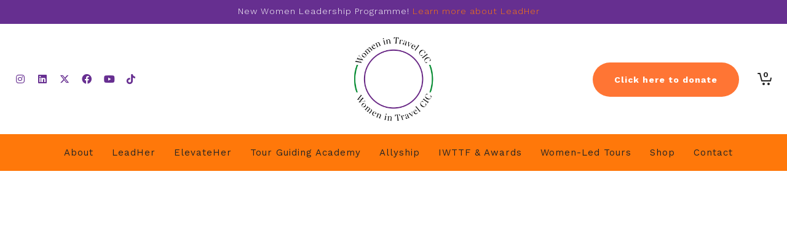

--- FILE ---
content_type: text/html; charset=UTF-8
request_url: https://www.womenintravelcic.com/?attachment_id=3439
body_size: 25538
content:
<!DOCTYPE html><html lang="en-GB"><head><meta http-equiv="X-UA-Compatible" content="IE=EmulateIE10"><meta charset="UTF-8"/><meta name="viewport" content="width=device-width, initial-scale=1.0, maximum-scale=1"/><link rel="pingback" href="https://www.womenintravelcic.com/xmlrpc.php"/> <script>function spbImageResizer_writeCookie(){the_cookie=document.cookie,the_cookie&&window.devicePixelRatio>=2&&(the_cookie="spb_image_resizer_pixel_ratio="+window.devicePixelRatio+";"+the_cookie,document.cookie=the_cookie)}spbImageResizer_writeCookie();</script> <script>function writeCookie(){the_cookie=document.cookie,the_cookie&&window.devicePixelRatio>=2&&(the_cookie="pixel_ratio="+window.devicePixelRatio+";"+the_cookie,document.cookie=the_cookie)}writeCookie();</script> <meta name='robots' content='index, follow, max-image-preview:large, max-snippet:-1, max-video-preview:-1' /><style>img:is([sizes="auto" i], [sizes^="auto," i]) { contain-intrinsic-size: 3000px 1500px }</style><title>WIT-Google-Logo - Women in Travel CIC</title><link rel="canonical" href="https://www.womenintravelcic.com/" /><meta property="og:locale" content="en_GB" /><meta property="og:type" content="article" /><meta property="og:title" content="WIT-Google-Logo - Women in Travel CIC" /><meta property="og:url" content="https://www.womenintravelcic.com/" /><meta property="og:site_name" content="Women in Travel CIC" /><meta property="og:image" content="https://www.womenintravelcic.com" /><meta property="og:image:width" content="600" /><meta property="og:image:height" content="600" /><meta property="og:image:type" content="image/jpeg" /><meta name="twitter:card" content="summary_large_image" /> <script type="application/ld+json" class="yoast-schema-graph">{"@context":"https://schema.org","@graph":[{"@type":"WebPage","@id":"https://www.womenintravelcic.com/","url":"https://www.womenintravelcic.com/","name":"WIT-Google-Logo - Women in Travel CIC","isPartOf":{"@id":"https://www.womenintravelcic.com/#website"},"primaryImageOfPage":{"@id":"https://www.womenintravelcic.com/#primaryimage"},"image":{"@id":"https://www.womenintravelcic.com/#primaryimage"},"thumbnailUrl":"https://www.womenintravelcic.com/wp-content/uploads/2021/10/WIT-Google-Logo.jpg","datePublished":"2021-10-06T08:11:57+00:00","dateModified":"2021-10-06T08:11:57+00:00","breadcrumb":{"@id":"https://www.womenintravelcic.com/#breadcrumb"},"inLanguage":"en-GB","potentialAction":[{"@type":"ReadAction","target":["https://www.womenintravelcic.com/"]}]},{"@type":"ImageObject","inLanguage":"en-GB","@id":"https://www.womenintravelcic.com/#primaryimage","url":"https://www.womenintravelcic.com/wp-content/uploads/2021/10/WIT-Google-Logo.jpg","contentUrl":"https://www.womenintravelcic.com/wp-content/uploads/2021/10/WIT-Google-Logo.jpg","width":600,"height":600},{"@type":"BreadcrumbList","@id":"https://www.womenintravelcic.com/#breadcrumb","itemListElement":[{"@type":"ListItem","position":1,"name":"Home","item":"https://www.womenintravelcic.com/"},{"@type":"ListItem","position":2,"name":"Google","item":"https://www.womenintravelcic.com/?clients=the-travel-foundation-2-2-2-2"},{"@type":"ListItem","position":3,"name":"WIT-Google-Logo"}]},{"@type":"WebSite","@id":"https://www.womenintravelcic.com/#website","url":"https://www.womenintravelcic.com/","name":"Women in Travel CIC","description":"Providing women with the opportunity to fulfil their economic and individual potential within the travel industry","publisher":{"@id":"https://www.womenintravelcic.com/#organization"},"potentialAction":[{"@type":"SearchAction","target":{"@type":"EntryPoint","urlTemplate":"https://www.womenintravelcic.com/?s={search_term_string}"},"query-input":{"@type":"PropertyValueSpecification","valueRequired":true,"valueName":"search_term_string"}}],"inLanguage":"en-GB"},{"@type":"Organization","@id":"https://www.womenintravelcic.com/#organization","name":"Women in Travel CIC","url":"https://www.womenintravelcic.com/","logo":{"@type":"ImageObject","inLanguage":"en-GB","@id":"https://www.womenintravelcic.com/#/schema/logo/image/","url":"https://www.womenintravelcic.com/wp-content/uploads/2022/05/WIT-LogoCIC-2022-2000px.png","contentUrl":"https://www.womenintravelcic.com/wp-content/uploads/2022/05/WIT-LogoCIC-2022-2000px.png","width":2000,"height":2000,"caption":"Women in Travel CIC"},"image":{"@id":"https://www.womenintravelcic.com/#/schema/logo/image/"}}]}</script> <link rel='dns-prefetch' href='//fonts.googleapis.com' /><link rel='preconnect' href='https://fonts.gstatic.com' crossorigin /><link rel="alternate" type="application/rss+xml" title="Women in Travel CIC &raquo; Feed" href="https://www.womenintravelcic.com/feed/" /><link rel="alternate" type="application/rss+xml" title="Women in Travel CIC &raquo; Comments Feed" href="https://www.womenintravelcic.com/comments/feed/" /> <script type="text/javascript">window._wpemojiSettings = {"baseUrl":"https:\/\/s.w.org\/images\/core\/emoji\/15.0.3\/72x72\/","ext":".png","svgUrl":"https:\/\/s.w.org\/images\/core\/emoji\/15.0.3\/svg\/","svgExt":".svg","source":{"concatemoji":"https:\/\/www.womenintravelcic.com\/wp-includes\/js\/wp-emoji-release.min.js?ver=6.7.4"}};
/*! This file is auto-generated */
!function(i,n){var o,s,e;function c(e){try{var t={supportTests:e,timestamp:(new Date).valueOf()};sessionStorage.setItem(o,JSON.stringify(t))}catch(e){}}function p(e,t,n){e.clearRect(0,0,e.canvas.width,e.canvas.height),e.fillText(t,0,0);var t=new Uint32Array(e.getImageData(0,0,e.canvas.width,e.canvas.height).data),r=(e.clearRect(0,0,e.canvas.width,e.canvas.height),e.fillText(n,0,0),new Uint32Array(e.getImageData(0,0,e.canvas.width,e.canvas.height).data));return t.every(function(e,t){return e===r[t]})}function u(e,t,n){switch(t){case"flag":return n(e,"\ud83c\udff3\ufe0f\u200d\u26a7\ufe0f","\ud83c\udff3\ufe0f\u200b\u26a7\ufe0f")?!1:!n(e,"\ud83c\uddfa\ud83c\uddf3","\ud83c\uddfa\u200b\ud83c\uddf3")&&!n(e,"\ud83c\udff4\udb40\udc67\udb40\udc62\udb40\udc65\udb40\udc6e\udb40\udc67\udb40\udc7f","\ud83c\udff4\u200b\udb40\udc67\u200b\udb40\udc62\u200b\udb40\udc65\u200b\udb40\udc6e\u200b\udb40\udc67\u200b\udb40\udc7f");case"emoji":return!n(e,"\ud83d\udc26\u200d\u2b1b","\ud83d\udc26\u200b\u2b1b")}return!1}function f(e,t,n){var r="undefined"!=typeof WorkerGlobalScope&&self instanceof WorkerGlobalScope?new OffscreenCanvas(300,150):i.createElement("canvas"),a=r.getContext("2d",{willReadFrequently:!0}),o=(a.textBaseline="top",a.font="600 32px Arial",{});return e.forEach(function(e){o[e]=t(a,e,n)}),o}function t(e){var t=i.createElement("script");t.src=e,t.defer=!0,i.head.appendChild(t)}"undefined"!=typeof Promise&&(o="wpEmojiSettingsSupports",s=["flag","emoji"],n.supports={everything:!0,everythingExceptFlag:!0},e=new Promise(function(e){i.addEventListener("DOMContentLoaded",e,{once:!0})}),new Promise(function(t){var n=function(){try{var e=JSON.parse(sessionStorage.getItem(o));if("object"==typeof e&&"number"==typeof e.timestamp&&(new Date).valueOf()<e.timestamp+604800&&"object"==typeof e.supportTests)return e.supportTests}catch(e){}return null}();if(!n){if("undefined"!=typeof Worker&&"undefined"!=typeof OffscreenCanvas&&"undefined"!=typeof URL&&URL.createObjectURL&&"undefined"!=typeof Blob)try{var e="postMessage("+f.toString()+"("+[JSON.stringify(s),u.toString(),p.toString()].join(",")+"));",r=new Blob([e],{type:"text/javascript"}),a=new Worker(URL.createObjectURL(r),{name:"wpTestEmojiSupports"});return void(a.onmessage=function(e){c(n=e.data),a.terminate(),t(n)})}catch(e){}c(n=f(s,u,p))}t(n)}).then(function(e){for(var t in e)n.supports[t]=e[t],n.supports.everything=n.supports.everything&&n.supports[t],"flag"!==t&&(n.supports.everythingExceptFlag=n.supports.everythingExceptFlag&&n.supports[t]);n.supports.everythingExceptFlag=n.supports.everythingExceptFlag&&!n.supports.flag,n.DOMReady=!1,n.readyCallback=function(){n.DOMReady=!0}}).then(function(){return e}).then(function(){var e;n.supports.everything||(n.readyCallback(),(e=n.source||{}).concatemoji?t(e.concatemoji):e.wpemoji&&e.twemoji&&(t(e.twemoji),t(e.wpemoji)))}))}((window,document),window._wpemojiSettings);</script> <style id='wp-emoji-styles-inline-css' type='text/css'>img.wp-smiley, img.emoji {
		display: inline !important;
		border: none !important;
		box-shadow: none !important;
		height: 1em !important;
		width: 1em !important;
		margin: 0 0.07em !important;
		vertical-align: -0.1em !important;
		background: none !important;
		padding: 0 !important;
	}</style><link rel='stylesheet' id='wp-block-library-css' href='https://www.womenintravelcic.com/wp-includes/css/dist/block-library/style.min.css?ver=6.7.4' type='text/css' media='all' /><style id='classic-theme-styles-inline-css' type='text/css'>/*! This file is auto-generated */
.wp-block-button__link{color:#fff;background-color:#32373c;border-radius:9999px;box-shadow:none;text-decoration:none;padding:calc(.667em + 2px) calc(1.333em + 2px);font-size:1.125em}.wp-block-file__button{background:#32373c;color:#fff;text-decoration:none}</style><style id='global-styles-inline-css' type='text/css'>:root{--wp--preset--aspect-ratio--square: 1;--wp--preset--aspect-ratio--4-3: 4/3;--wp--preset--aspect-ratio--3-4: 3/4;--wp--preset--aspect-ratio--3-2: 3/2;--wp--preset--aspect-ratio--2-3: 2/3;--wp--preset--aspect-ratio--16-9: 16/9;--wp--preset--aspect-ratio--9-16: 9/16;--wp--preset--color--black: #000000;--wp--preset--color--cyan-bluish-gray: #abb8c3;--wp--preset--color--white: #ffffff;--wp--preset--color--pale-pink: #f78da7;--wp--preset--color--vivid-red: #cf2e2e;--wp--preset--color--luminous-vivid-orange: #ff6900;--wp--preset--color--luminous-vivid-amber: #fcb900;--wp--preset--color--light-green-cyan: #7bdcb5;--wp--preset--color--vivid-green-cyan: #00d084;--wp--preset--color--pale-cyan-blue: #8ed1fc;--wp--preset--color--vivid-cyan-blue: #0693e3;--wp--preset--color--vivid-purple: #9b51e0;--wp--preset--gradient--vivid-cyan-blue-to-vivid-purple: linear-gradient(135deg,rgba(6,147,227,1) 0%,rgb(155,81,224) 100%);--wp--preset--gradient--light-green-cyan-to-vivid-green-cyan: linear-gradient(135deg,rgb(122,220,180) 0%,rgb(0,208,130) 100%);--wp--preset--gradient--luminous-vivid-amber-to-luminous-vivid-orange: linear-gradient(135deg,rgba(252,185,0,1) 0%,rgba(255,105,0,1) 100%);--wp--preset--gradient--luminous-vivid-orange-to-vivid-red: linear-gradient(135deg,rgba(255,105,0,1) 0%,rgb(207,46,46) 100%);--wp--preset--gradient--very-light-gray-to-cyan-bluish-gray: linear-gradient(135deg,rgb(238,238,238) 0%,rgb(169,184,195) 100%);--wp--preset--gradient--cool-to-warm-spectrum: linear-gradient(135deg,rgb(74,234,220) 0%,rgb(151,120,209) 20%,rgb(207,42,186) 40%,rgb(238,44,130) 60%,rgb(251,105,98) 80%,rgb(254,248,76) 100%);--wp--preset--gradient--blush-light-purple: linear-gradient(135deg,rgb(255,206,236) 0%,rgb(152,150,240) 100%);--wp--preset--gradient--blush-bordeaux: linear-gradient(135deg,rgb(254,205,165) 0%,rgb(254,45,45) 50%,rgb(107,0,62) 100%);--wp--preset--gradient--luminous-dusk: linear-gradient(135deg,rgb(255,203,112) 0%,rgb(199,81,192) 50%,rgb(65,88,208) 100%);--wp--preset--gradient--pale-ocean: linear-gradient(135deg,rgb(255,245,203) 0%,rgb(182,227,212) 50%,rgb(51,167,181) 100%);--wp--preset--gradient--electric-grass: linear-gradient(135deg,rgb(202,248,128) 0%,rgb(113,206,126) 100%);--wp--preset--gradient--midnight: linear-gradient(135deg,rgb(2,3,129) 0%,rgb(40,116,252) 100%);--wp--preset--font-size--small: 13px;--wp--preset--font-size--medium: 20px;--wp--preset--font-size--large: 36px;--wp--preset--font-size--x-large: 42px;--wp--preset--spacing--20: 0.44rem;--wp--preset--spacing--30: 0.67rem;--wp--preset--spacing--40: 1rem;--wp--preset--spacing--50: 1.5rem;--wp--preset--spacing--60: 2.25rem;--wp--preset--spacing--70: 3.38rem;--wp--preset--spacing--80: 5.06rem;--wp--preset--shadow--natural: 6px 6px 9px rgba(0, 0, 0, 0.2);--wp--preset--shadow--deep: 12px 12px 50px rgba(0, 0, 0, 0.4);--wp--preset--shadow--sharp: 6px 6px 0px rgba(0, 0, 0, 0.2);--wp--preset--shadow--outlined: 6px 6px 0px -3px rgba(255, 255, 255, 1), 6px 6px rgba(0, 0, 0, 1);--wp--preset--shadow--crisp: 6px 6px 0px rgba(0, 0, 0, 1);}:where(.is-layout-flex){gap: 0.5em;}:where(.is-layout-grid){gap: 0.5em;}body .is-layout-flex{display: flex;}.is-layout-flex{flex-wrap: wrap;align-items: center;}.is-layout-flex > :is(*, div){margin: 0;}body .is-layout-grid{display: grid;}.is-layout-grid > :is(*, div){margin: 0;}:where(.wp-block-columns.is-layout-flex){gap: 2em;}:where(.wp-block-columns.is-layout-grid){gap: 2em;}:where(.wp-block-post-template.is-layout-flex){gap: 1.25em;}:where(.wp-block-post-template.is-layout-grid){gap: 1.25em;}.has-black-color{color: var(--wp--preset--color--black) !important;}.has-cyan-bluish-gray-color{color: var(--wp--preset--color--cyan-bluish-gray) !important;}.has-white-color{color: var(--wp--preset--color--white) !important;}.has-pale-pink-color{color: var(--wp--preset--color--pale-pink) !important;}.has-vivid-red-color{color: var(--wp--preset--color--vivid-red) !important;}.has-luminous-vivid-orange-color{color: var(--wp--preset--color--luminous-vivid-orange) !important;}.has-luminous-vivid-amber-color{color: var(--wp--preset--color--luminous-vivid-amber) !important;}.has-light-green-cyan-color{color: var(--wp--preset--color--light-green-cyan) !important;}.has-vivid-green-cyan-color{color: var(--wp--preset--color--vivid-green-cyan) !important;}.has-pale-cyan-blue-color{color: var(--wp--preset--color--pale-cyan-blue) !important;}.has-vivid-cyan-blue-color{color: var(--wp--preset--color--vivid-cyan-blue) !important;}.has-vivid-purple-color{color: var(--wp--preset--color--vivid-purple) !important;}.has-black-background-color{background-color: var(--wp--preset--color--black) !important;}.has-cyan-bluish-gray-background-color{background-color: var(--wp--preset--color--cyan-bluish-gray) !important;}.has-white-background-color{background-color: var(--wp--preset--color--white) !important;}.has-pale-pink-background-color{background-color: var(--wp--preset--color--pale-pink) !important;}.has-vivid-red-background-color{background-color: var(--wp--preset--color--vivid-red) !important;}.has-luminous-vivid-orange-background-color{background-color: var(--wp--preset--color--luminous-vivid-orange) !important;}.has-luminous-vivid-amber-background-color{background-color: var(--wp--preset--color--luminous-vivid-amber) !important;}.has-light-green-cyan-background-color{background-color: var(--wp--preset--color--light-green-cyan) !important;}.has-vivid-green-cyan-background-color{background-color: var(--wp--preset--color--vivid-green-cyan) !important;}.has-pale-cyan-blue-background-color{background-color: var(--wp--preset--color--pale-cyan-blue) !important;}.has-vivid-cyan-blue-background-color{background-color: var(--wp--preset--color--vivid-cyan-blue) !important;}.has-vivid-purple-background-color{background-color: var(--wp--preset--color--vivid-purple) !important;}.has-black-border-color{border-color: var(--wp--preset--color--black) !important;}.has-cyan-bluish-gray-border-color{border-color: var(--wp--preset--color--cyan-bluish-gray) !important;}.has-white-border-color{border-color: var(--wp--preset--color--white) !important;}.has-pale-pink-border-color{border-color: var(--wp--preset--color--pale-pink) !important;}.has-vivid-red-border-color{border-color: var(--wp--preset--color--vivid-red) !important;}.has-luminous-vivid-orange-border-color{border-color: var(--wp--preset--color--luminous-vivid-orange) !important;}.has-luminous-vivid-amber-border-color{border-color: var(--wp--preset--color--luminous-vivid-amber) !important;}.has-light-green-cyan-border-color{border-color: var(--wp--preset--color--light-green-cyan) !important;}.has-vivid-green-cyan-border-color{border-color: var(--wp--preset--color--vivid-green-cyan) !important;}.has-pale-cyan-blue-border-color{border-color: var(--wp--preset--color--pale-cyan-blue) !important;}.has-vivid-cyan-blue-border-color{border-color: var(--wp--preset--color--vivid-cyan-blue) !important;}.has-vivid-purple-border-color{border-color: var(--wp--preset--color--vivid-purple) !important;}.has-vivid-cyan-blue-to-vivid-purple-gradient-background{background: var(--wp--preset--gradient--vivid-cyan-blue-to-vivid-purple) !important;}.has-light-green-cyan-to-vivid-green-cyan-gradient-background{background: var(--wp--preset--gradient--light-green-cyan-to-vivid-green-cyan) !important;}.has-luminous-vivid-amber-to-luminous-vivid-orange-gradient-background{background: var(--wp--preset--gradient--luminous-vivid-amber-to-luminous-vivid-orange) !important;}.has-luminous-vivid-orange-to-vivid-red-gradient-background{background: var(--wp--preset--gradient--luminous-vivid-orange-to-vivid-red) !important;}.has-very-light-gray-to-cyan-bluish-gray-gradient-background{background: var(--wp--preset--gradient--very-light-gray-to-cyan-bluish-gray) !important;}.has-cool-to-warm-spectrum-gradient-background{background: var(--wp--preset--gradient--cool-to-warm-spectrum) !important;}.has-blush-light-purple-gradient-background{background: var(--wp--preset--gradient--blush-light-purple) !important;}.has-blush-bordeaux-gradient-background{background: var(--wp--preset--gradient--blush-bordeaux) !important;}.has-luminous-dusk-gradient-background{background: var(--wp--preset--gradient--luminous-dusk) !important;}.has-pale-ocean-gradient-background{background: var(--wp--preset--gradient--pale-ocean) !important;}.has-electric-grass-gradient-background{background: var(--wp--preset--gradient--electric-grass) !important;}.has-midnight-gradient-background{background: var(--wp--preset--gradient--midnight) !important;}.has-small-font-size{font-size: var(--wp--preset--font-size--small) !important;}.has-medium-font-size{font-size: var(--wp--preset--font-size--medium) !important;}.has-large-font-size{font-size: var(--wp--preset--font-size--large) !important;}.has-x-large-font-size{font-size: var(--wp--preset--font-size--x-large) !important;}
:where(.wp-block-post-template.is-layout-flex){gap: 1.25em;}:where(.wp-block-post-template.is-layout-grid){gap: 1.25em;}
:where(.wp-block-columns.is-layout-flex){gap: 2em;}:where(.wp-block-columns.is-layout-grid){gap: 2em;}
:root :where(.wp-block-pullquote){font-size: 1.5em;line-height: 1.6;}</style><link rel='stylesheet' id='contact-form-7-css' href='https://www.womenintravelcic.com/wp-content/cache/autoptimize/css/autoptimize_single_3fd2afa98866679439097f4ab102fe0a.css?ver=6.0.3' type='text/css' media='all' /><link rel='stylesheet' id='spb-frontend-css' href='https://www.womenintravelcic.com/wp-content/cache/autoptimize/css/autoptimize_single_a219919355784575fc00d7d907ee1b33.css' type='text/css' media='all' /><link rel='stylesheet' id='swift-slider-min-css' href='https://www.womenintravelcic.com/wp-content/plugins/swift-framework/includes/swift-slider/assets/css/swift-slider.min.css' type='text/css' media='all' /><link rel='stylesheet' id='woocommerce-layout-css' href='https://www.womenintravelcic.com/wp-content/cache/autoptimize/css/autoptimize_single_e98f5279cacaef826050eb2595082e77.css?ver=10.2.3' type='text/css' media='all' /><link rel='stylesheet' id='woocommerce-smallscreen-css' href='https://www.womenintravelcic.com/wp-content/cache/autoptimize/css/autoptimize_single_59d266c0ea580aae1113acb3761f7ad5.css?ver=10.2.3' type='text/css' media='only screen and (max-width: 768px)' /><link rel='stylesheet' id='woocommerce-general-css' href='https://www.womenintravelcic.com/wp-content/cache/autoptimize/css/autoptimize_single_0a5cfa15a1c3bce6319a071a84e71e83.css?ver=10.2.3' type='text/css' media='all' /><style id='woocommerce-inline-inline-css' type='text/css'>.woocommerce form .form-row .required { visibility: visible; }</style><link rel='stylesheet' id='brands-styles-css' href='https://www.womenintravelcic.com/wp-content/cache/autoptimize/css/autoptimize_single_48d56016b20f151be4f24ba6d0eb1be4.css?ver=10.2.3' type='text/css' media='all' /><link rel='stylesheet' id='ac-font-awesome-pro-6-css' href='https://www.womenintravelcic.com/wp-content/cache/autoptimize/css/autoptimize_single_330555fa3044fef723606edc7af45dd2.css?ver=6.0' type='text/css' media='all' /><link rel='stylesheet' id='bootstrap-css' href='https://www.womenintravelcic.com/wp-content/themes/atelier/css/bootstrap.min.css?ver=3.3.5' type='text/css' media='all' /><link rel='stylesheet' id='font-awesome-v5-css' href='https://www.womenintravelcic.com/wp-content/themes/atelier/css/font-awesome.min.css?ver=5.10.1' type='text/css' media='all' /><link rel='stylesheet' id='font-awesome-v4shims-css' href='https://www.womenintravelcic.com/wp-content/themes/atelier/css/v4-shims.min.css' type='text/css' media='all' /><link rel='stylesheet' id='sf-main-css' href='https://www.womenintravelcic.com/wp-content/cache/autoptimize/css/autoptimize_single_afad93dc748eac12ac079a7420ec2a69.css' type='text/css' media='all' /><link rel='stylesheet' id='sf-woocommerce-css' href='https://www.womenintravelcic.com/wp-content/cache/autoptimize/css/autoptimize_single_f4c7698b0e15cba3b731718dcf60ecb4.css' type='text/css' media='all' /><link rel='stylesheet' id='sf-responsive-css' href='https://www.womenintravelcic.com/wp-content/cache/autoptimize/css/autoptimize_single_459e54870057ae5658380dd688939ca7.css' type='text/css' media='all' /><link rel='stylesheet' id='atelier-style-css' href='https://www.womenintravelcic.com/wp-content/cache/autoptimize/css/autoptimize_single_740bba278f74428af4e6fdca206b9eda.css' type='text/css' media='all' /><link rel='stylesheet' id='ACWooEventTickets-css' href='https://www.womenintravelcic.com/wp-content/cache/autoptimize/css/autoptimize_single_766126abf355ec7c5bb6e9fc72af2253.css?ver=1.0.6' type='text/css' media='all' /><link rel='stylesheet' id='slick-css' href='https://www.womenintravelcic.com/wp-content/cache/autoptimize/css/autoptimize_single_b06073c5a23326dcc332b78d42c7290c.css?ver=1.0.6' type='text/css' media='all' /><link rel='stylesheet' id='slick-theme-css' href='https://www.womenintravelcic.com/wp-content/cache/autoptimize/css/autoptimize_single_bb4dfbdde8f2a8d4018c1f0293a03483.css?ver=1.0.6' type='text/css' media='all' /><link rel='stylesheet' id='ACTestimonials-css' href='https://www.womenintravelcic.com/wp-content/cache/autoptimize/css/autoptimize_single_4c84b183c03fb1a4d9f2ea82bf350fd7.css?ver=1.0.6' type='text/css' media='all' /><link rel="preload" as="style" href="https://fonts.googleapis.com/css?family=Lato:100,300,400,700,900,100italic,300italic,400italic,700italic,900italic%7CWork%20Sans:100,200,300,400,500,600,700,800,900,100italic,200italic,300italic,400italic,500italic,600italic,700italic,800italic,900italic%7CRoboto%20Condensed:100,200,300,400,500,600,700,800,900,100italic,200italic,300italic,400italic,500italic,600italic,700italic,800italic,900italic&#038;subset=latin&#038;display=swap&#038;ver=1734361086" /><link rel="stylesheet" href="https://fonts.googleapis.com/css?family=Lato:100,300,400,700,900,100italic,300italic,400italic,700italic,900italic%7CWork%20Sans:100,200,300,400,500,600,700,800,900,100italic,200italic,300italic,400italic,500italic,600italic,700italic,800italic,900italic%7CRoboto%20Condensed:100,200,300,400,500,600,700,800,900,100italic,200italic,300italic,400italic,500italic,600italic,700italic,800italic,900italic&#038;subset=latin&#038;display=swap&#038;ver=1734361086" media="print" onload="this.media='all'"><noscript><link rel="stylesheet" href="https://fonts.googleapis.com/css?family=Lato:100,300,400,700,900,100italic,300italic,400italic,700italic,900italic%7CWork%20Sans:100,200,300,400,500,600,700,800,900,100italic,200italic,300italic,400italic,500italic,600italic,700italic,800italic,900italic%7CRoboto%20Condensed:100,200,300,400,500,600,700,800,900,100italic,200italic,300italic,400italic,500italic,600italic,700italic,800italic,900italic&#038;subset=latin&#038;display=swap&#038;ver=1734361086" /></noscript><script type="text/javascript" src="https://www.womenintravelcic.com/wp-includes/js/jquery/jquery.min.js?ver=3.7.1" id="jquery-core-js"></script> <script type="text/javascript" id="wc-add-to-cart-js-extra">var wc_add_to_cart_params = {"ajax_url":"\/wp-admin\/admin-ajax.php","wc_ajax_url":"\/?wc-ajax=%%endpoint%%","i18n_view_cart":"View basket","cart_url":"https:\/\/www.womenintravelcic.com\/basket\/","is_cart":"","cart_redirect_after_add":"no"};</script> <script type="text/javascript" id="woocommerce-js-extra">var woocommerce_params = {"ajax_url":"\/wp-admin\/admin-ajax.php","wc_ajax_url":"\/?wc-ajax=%%endpoint%%","i18n_password_show":"Show password","i18n_password_hide":"Hide password"};</script> <link rel="https://api.w.org/" href="https://www.womenintravelcic.com/wp-json/" /><link rel="alternate" title="JSON" type="application/json" href="https://www.womenintravelcic.com/wp-json/wp/v2/media/3439" /><link rel="EditURI" type="application/rsd+xml" title="RSD" href="https://www.womenintravelcic.com/xmlrpc.php?rsd" /><meta name="generator" content="WordPress 6.7.4" /><meta name="generator" content="WooCommerce 10.2.3" /><link rel='shortlink' href='https://www.womenintravelcic.com/?p=3439' /><link rel="alternate" title="oEmbed (JSON)" type="application/json+oembed" href="https://www.womenintravelcic.com/wp-json/oembed/1.0/embed?url=https%3A%2F%2Fwww.womenintravelcic.com%2F%3Fattachment_id%3D3439" /><link rel="alternate" title="oEmbed (XML)" type="text/xml+oembed" href="https://www.womenintravelcic.com/wp-json/oembed/1.0/embed?url=https%3A%2F%2Fwww.womenintravelcic.com%2F%3Fattachment_id%3D3439&#038;format=xml" /><meta name="generator" content="Redux 4.5.6" /><script type='text/javascript' data-cfasync='false'>var _mmunch = {'front': false, 'page': false, 'post': false, 'category': false, 'author': false, 'search': false, 'attachment': false, 'tag': false};_mmunch['post'] = true; _mmunch['postData'] = {"ID":3439,"post_name":"wit-google-logo","post_title":"WIT-Google-Logo","post_type":"attachment","post_author":"1","post_status":"inherit"}; _mmunch['postCategories'] = []; _mmunch['postTags'] = false; _mmunch['postAuthor'] = {"name":"admin_wit","ID":1};_mmunch['attachment'] = true;</script><script data-cfasync="false" src="//a.mailmunch.co/app/v1/site.js" id="mailmunch-script" data-plugin="mc_mm" data-mailmunch-site-id="465697" async></script><script>readMoreArgs = []</script><script type="text/javascript">EXPM_VERSION_PRO=1.15;EXPM_AJAX_URL='https://www.womenintravelcic.com/wp-admin/admin-ajax.php'
			function yrmAddEvent(element, eventName, fn) {
                if (element.addEventListener)
                    element.addEventListener(eventName, fn, false);
                else if (element.attachEvent)
                    element.attachEvent('on' + eventName, fn);
	        }</script> <script type="text/javascript">var ajaxurl = 'https://www.womenintravelcic.com/wp-admin/admin-ajax.php';</script> <style>.fa-brands{
                        font-family: 'Font Awesome 6 Brands' !important;
                        font-weight: 400 !important;
                    }</style><style>:root{
                    --primary-color: #ff780a;
                    --primary-bg-color: #ff780a;
                    --module-bg-color: #f7f7f7;
                    --module-text-color: #222222;
                    --module-hover-bg-color: #CCCCCC;
                    --module-hover-text-color: #FFFFFF;
                    --module-arrow-bg-color: #888888;
                    --module-arrow-text-color: #FFFFFF;
                    --module-location-text-color: #222222;
                    --module-location-text-hover-color: #FFFFFF;
                }</style><noscript><style>.woocommerce-product-gallery{ opacity: 1 !important; }</style></noscript><style type="text/css">.recentcomments a{display:inline !important;padding:0 !important;margin:0 !important;}</style><style type="text/css">@font-face {
						font-family: 'si-shop-three';
						src:url('https://www.womenintravelcic.com/wp-content/themes/atelier/css/font/si-shop-three.eot?-7oeevn');
						src:url('https://www.womenintravelcic.com/wp-content/themes/atelier/css/font/si-shop-three.eot?#iefix-7oeevn') format('embedded-opentype'),
							url('https://www.womenintravelcic.com/wp-content/themes/atelier/css/font/si-shop-three.woff?-7oeevn') format('woff'),
							url('https://www.womenintravelcic.com/wp-content/themes/atelier/css/font/si-shop-three.ttf?-7oeevn') format('truetype'),
							url('https://www.womenintravelcic.com/wp-content/themes/atelier/css/font/si-shop-three.svg?-7oeevn#atelier') format('svg');
						font-weight: normal;
						font-style: normal;
					}
					.sf-icon-cart, .sf-icon-add-to-cart, .sf-icon-variable-options, .sf-icon-soldout {
						font-family: 'si-shop-three'!important;
					}
					.sf-icon-variable-options:before {
						content: '\e600';
					}
					.sf-icon-cart:before {
						content: '\e601';
					}
					.sf-icon-add-to-cart:before {
						content: '\e602';
					}
					.sf-icon-soldout:before {
						content: '\e603';
					}
					.shopping-bag-item > a > span.num-items {
						margin-top: -20px;
						right: 1px;
					}
					#mobile-menu ul li.shopping-bag-item > a span.num-items {
					  right: 21px;
					}
					.mobile-header-opts > nav {
						vertical-align: 0;
					}
					::selection, ::-moz-selection {background-color: #ff780a; color: #fff;}.accent-bg, .funded-bar .bar {background-color:#ff780a;}.accent {color:#ff780a;}span.highlighted, span.dropcap4, .loved-item:hover .loved-count, .flickr-widget li, .portfolio-grid li, figcaption .product-added, .woocommerce .widget_layered_nav ul li.chosen small.count, .woocommerce .widget_layered_nav_filters ul li a, .sticky-post-icon, .fw-video-close:hover {background-color: #ff780a!important; color: #ffffff!important;}a:hover, a:focus, #sidebar a:hover, .pagination-wrap a:hover, .carousel-nav a:hover, .portfolio-pagination div:hover > i, #footer a:hover, .beam-me-up a:hover span, .portfolio-item .portfolio-item-permalink, .read-more-link, .blog-item .read-more, .blog-item-details a:hover, .author-link, span.dropcap2, .spb_divider.go_to_top a, .item-link:hover, #header-translation p a, #breadcrumbs a:hover, .ui-widget-content a:hover, .yith-wcwl-add-button a:hover, #product-img-slider li a.zoom:hover, .woocommerce .star-rating span, #jckqv .woocommerce-product-rating .star-rating span:before, .article-body-wrap .share-links a:hover, ul.member-contact li a:hover, .bag-product a.remove:hover, .bag-product-title a:hover, #back-to-top:hover,  ul.member-contact li a:hover, .fw-video-link-image:hover i, .ajax-search-results .all-results:hover, .search-result h5 a:hover .ui-state-default a:hover, .fw-video-link-icon:hover {color: #ff780a;}.carousel-wrap > a:hover,  .woocommerce p.stars a.active:after,  .woocommerce p.stars a:hover:after {color: #ff780a!important;}.read-more i:before, .read-more em:before {color: #ff780a;}textarea:focus, input:focus, input[type="text"]:focus, input[type="email"]:focus, textarea:focus, .bypostauthor .comment-wrap .comment-avatar,.search-form input:focus, .wpcf7 input:focus, .wpcf7 textarea:focus, .ginput_container input:focus, .ginput_container textarea:focus, .mymail-form input:focus, .mymail-form textarea:focus, input[type="tel"]:focus, input[type="number"]:focus {border-color: #ff780a!important;}nav .menu ul li:first-child:after,.navigation a:hover > .nav-text, .returning-customer a:hover {border-bottom-color: #ff780a;}nav .menu ul ul li:first-child:after {border-right-color: #ff780a;}.spb_impact_text .spb_call_text {border-left-color: #ff780a;}.spb_impact_text .spb_button span {color: #fff;}a[rel="tooltip"], ul.member-contact li a, a.text-link, .tags-wrap .tags a, .logged-in-as a, .comment-meta-actions .edit-link, .comment-meta-actions .comment-reply, .read-more {border-color: #ff780a;}.super-search-go {border-color: #ff780a!important;}.super-search-go:hover {background: #ff780a!important;border-color: #ff780a!important;}.owl-pagination .owl-page span {background-color: #000000;}.owl-pagination .owl-page::after {background-color: #ff780a;}.owl-pagination .owl-page:hover span, .owl-pagination .owl-page.active a {background-color: #662f90;}body.header-below-slider .home-slider-wrap #slider-continue:hover {border-color: #ff780a;}body.header-below-slider .home-slider-wrap #slider-continue:hover i {color: #ff780a;}#one-page-nav li a:hover > i {background: #ff780a;}#one-page-nav li.selected a:hover > i {border-color: #ff780a;}#one-page-nav li .hover-caption {background: #ff780a; color: #ffffff;}#one-page-nav li .hover-caption:after {border-left-color: #ff780a;}.love-it:hover > svg .stroke {stroke: #ff780a!important;}.love-it:hover > svg .fill {fill: #ff780a!important;}.side-details .love-it > svg .stroke {stroke: #000000;}.side-details .love-it > svg .fill {fill: #000000;}.side-details .comments-wrapper > svg .stroke {stroke: #000000;}.side-details .comments-wrapper > svg .fill {fill: #000000;}.comments-wrapper a:hover > svg .stroke {stroke: #ff780a!important;}.comments-wrapper a:hover span, .love-it:hover span.love-count {color: #ff780a!important;}.circle-bar .spinner > div {border-top-color: #ff780a;border-right-color: #ff780a;}#sf-home-preloader, #site-loading {background-color: #FFFFFF;}.loading-bar-transition .pace .pace-progress {background-color: #ff780a;}.spinner .circle-bar {border-left-color:#000000;border-bottom-color:#000000;border-right-color:#ff780a;border-top-color:#ff780a;}.orbit-bars .spinner > div:before {border-top-color:#ff780a;border-bottom-color:#ff780a;}.orbit-bars .spinner > div:after {background-color: #000000;}body, .layout-fullwidth #container {background-color: #ffffff;}#main-container, .tm-toggle-button-wrap a {background-color: #FFFFFF;}.tabbed-heading-wrap .heading-text {background-color: #FFFFFF;}.single-product.page-heading-fancy .product-main {background-color: #FFFFFF;}.spb-row-container[data-top-style="slant-ltr"]:before, .spb-row-container[data-top-style="slant-rtl"]:before, .spb-row-container[data-bottom-style="slant-ltr"]:after, .spb-row-container[data-bottom-style="slant-rtr"]:after {background-color: #FFFFFF;}a, .ui-widget-content a, #respond .form-submit input[type=submit] {color: #ff780a;}a:hover, a:focus {color: #662f90;}ul.bar-styling li:not(.selected) > a:hover, ul.bar-styling li > .comments-likes:hover {color: #ffffff;background: #ff780a;border-color: #ff780a;}ul.bar-styling li > .comments-likes:hover * {color: #ffffff!important;}ul.bar-styling li > a, ul.bar-styling li > div, ul.page-numbers li > a, ul.page-numbers li > span, .curved-bar-styling, ul.bar-styling li > form input, .spb_directory_filter_below {border-color: #000000;}ul.bar-styling li > a, ul.bar-styling li > span, ul.bar-styling li > div, ul.bar-styling li > form input {background-color: #FFFFFF;}.pagination-wrap {border-color: #000000;}.pagination-wrap ul li a {border-color: transparent;}ul.page-numbers li > a:hover, ul.page-numbers li > span.current, .pagination-wrap ul li > a:hover, .pagination-wrap ul li span.current {border-color: #000000!important;color: #222222!important;}input[type="text"], input[type="email"], input[type="password"], textarea, select, .wpcf7 input[type="text"], .wpcf7 input[type="email"], .wpcf7 textarea, .wpcf7 select, .ginput_container input[type="text"], .ginput_container input[type="email"], .ginput_container textarea, .ginput_container select, .mymail-form input[type="text"], .mymail-form input[type="email"], .mymail-form textarea, .mymail-form select, input[type="date"], input[type="tel"], input.input-text, input[type="number"], .select2-container .select2-choice {border-color: #000000;background-color: #ffffff;color:#222222;}.select2-container .select2-choice>.select2-chosen {color:#222222!important;}::-webkit-input-placeholder {color:#222222!important;}:-moz-placeholder {color:#222222!important;}::-moz-placeholder {color:#222222!important;}:-ms-input-placeholder {color:#222222!important;}input[type=submit], button[type=submit], input[type="file"], select, .wpcf7 input.wpcf7-submit[type=submit] {border-color: #000000;color: #222222;}input[type=submit]:hover, button[type=submit]:hover, .wpcf7 input.wpcf7-submit[type=submit]:hover, .gform_wrapper input[type=submit]:hover, .mymail-form input[type=submit]:hover {background: #662f90;border-color: #662f90; color: #ffffff;}.modal-header {background: #f7f7f7;}.modal-content {background: #FFFFFF;}.modal-header h3, .modal-header .close {color: #222222;}.modal-header .close:hover {color: #ff780a;}.recent-post .post-details, .portfolio-item h5.portfolio-subtitle, .search-item-content time, .search-item-content span, .portfolio-details-wrap .date {color: #222222;}ul.bar-styling li.facebook > a:hover {color: #fff!important;background: #3b5998;border-color: #3b5998;}ul.bar-styling li.twitter > a:hover {color: #fff!important;background: #4099FF;border-color: #4099FF;}ul.bar-styling li.google-plus > a:hover {color: #fff!important;background: #d34836;border-color: #d34836;}ul.bar-styling li.pinterest > a:hover {color: #fff!important;background: #cb2027;border-color: #cb2027;}#top-bar {background: #662f90; border-bottom-color: #662f90;}#top-bar .tb-text {color: #ffffff;}#top-bar .tb-text > a, #top-bar nav .menu > li > a {color: #ff780a;}#top-bar .menu li {border-left-color: #662f90; border-right-color: #662f90;}#top-bar .menu > li > a, #top-bar .menu > li.parent:after {color: #ff780a;}#top-bar .menu > li:hover > a, #top-bar a:hover {color: #020202!important;}.header-wrap #header, .header-standard-overlay #header, .vertical-header .header-wrap #header-section, #header-section .is-sticky #header.sticky-header {background-color:#ffffff;}.fs-search-open .header-wrap #header, .fs-search-open .header-standard-overlay #header, .fs-search-open .vertical-header .header-wrap #header-section, .fs-search-open #header-section .is-sticky #header.sticky-header {background-color: #673091;}.fs-supersearch-open .header-wrap #header, .fs-supersearch-open .header-standard-overlay #header, .fs-supersearch-open .vertical-header .header-wrap #header-section, .fs-supersearch-open #header-section .is-sticky #header.sticky-header {background-color: #673091;}.overlay-menu-open .header-wrap #header, .overlay-menu-open .header-standard-overlay #header, .overlay-menu-open .vertical-header .header-wrap #header-section, .overlay-menu-open #header-section .is-sticky #header.sticky-header {background-color: #673091;}#sf-header-banner {background-color:#fff; border-bottom: 2px solid#e3e3e3;}#sf-header-banner {color:#222;}#sf-header-banner a {color:#333;}#sf-header-banner a:hover {color:#1dc6df;}.header-left, .header-right, .vertical-menu-bottom .copyright {color: #222;}.header-left a, .header-right a, .vertical-menu-bottom .copyright a, #header .header-left ul.menu > li > a.header-search-link-alt, #header .header-right ul.menu > li > a.header-search-link, #header .header-right ul.menu > li > a.header-search-link-alt {color: #672f91;}.header-left a:hover, .header-right a:hover, .vertical-menu-bottom .copyright a:hover {color: #ff780a;}#header .header-left ul.menu > li:hover > a.header-search-link-alt, #header .header-right ul.menu > li:hover > a.header-search-link-alt {color: #ff780a!important;}#header-search a:hover, .super-search-close:hover {color: #ff780a;}.sf-super-search {background-color: #662f90;}.sf-super-search .search-options .ss-dropdown ul {background-color: #ff780a;}.sf-super-search .search-options .ss-dropdown ul li a {color: #ffffff;}.sf-super-search .search-options .ss-dropdown ul li a:hover {color: #662f90;}.sf-super-search .search-options .ss-dropdown > span, .sf-super-search .search-options input {color: #ff780a; border-bottom-color: #ff780a;}.sf-super-search .search-options .ss-dropdown ul li .fa-check {color: #662f90;}.sf-super-search-go:hover, .sf-super-search-close:hover { background-color: #ff780a; border-color: #ff780a; color: #ffffff;}.header-languages .current-language {color: #662f90;}#header-section #main-nav {border-top-color: #ffffff;}.ajax-search-wrap {background-color:#ff780a}.ajax-search-wrap, .ajax-search-results, .search-result-pt .search-result, .vertical-header .ajax-search-results {border-color: #ffffff;}.page-content {border-bottom-color: #000000;}.ajax-search-wrap input[type="text"], .search-result-pt h6, .no-search-results h6, .search-result h5 a, .no-search-results p {color: #252525;}.header-wrap, #header-section .is-sticky .sticky-header, #header-section.header-5 #header, #header .header-right .aux-item, #header .header-left .aux-item {border-color: transparent!important;}.header-left .aux-item, .header-right .aux-item {padding-left: 10px;padding-right: 10px;}.aux-item .std-menu.cart-wishlist {margin-left: 0; margin-right: 0;}#header .aux-item .std-menu li.shopping-bag-item > a {padding-left: 0;}.header-left .aux-item, .header-right .aux-item {border-color: #ffffff!important;}#contact-slideout {background: #FFFFFF;}#mobile-top-text, #mobile-header {background-color: #ffffff;border-bottom-color:#ffffff;}#mobile-top-text, #mobile-logo h1 {color: #222;}#mobile-top-text a, #mobile-header a {color: #672f91;}#mobile-header a {color: #672f91;}#mobile-header a.mobile-menu-link span.menu-bars, #mobile-header a.mobile-menu-link span.menu-bars:before, #mobile-header a.mobile-menu-link span.menu-bars:after {background-color: #672f91;}#mobile-header a.mobile-menu-link:hover span.menu-bars, #mobile-header a.mobile-menu-link:hover span.menu-bars:before, #mobile-header a.mobile-menu-link:hover span.menu-bars:after {background-color: #ff780a;}#mobile-menu-wrap, #mobile-cart-wrap {background-color: #662f90;color: #ffffff;}.mobile-search-form input[type="text"] {color: #ffffff;border-bottom-color: #79548e;}.mobile-search-form ::-webkit-input-placeholder {color: #ffffff!important;}.mobile-search-form :-moz-placeholder {color: #ffffff!important;}.mobile-search-form ::-moz-placeholder {color: #ffffff!important;}.mobile-search-form :-ms-input-placeholder {color: #ffffff!important;}#mobile-menu-wrap a, #mobile-cart-wrap a:not(.sf-button), #mobile-menu-wrap .shopping-bag-item a > span.num-items {color: #fff;}#mobile-menu-wrap .bag-buttons a.sf-button.bag-button {color: #fff!important;}.shop-icon-fill #mobile-menu-wrap .shopping-bag-item a > span.num-items {color: #662f90!important;}#mobile-menu-wrap a:hover, #mobile-cart-wrap a:not(.sf-button):hover,  #mobile-menu ul li:hover > a {color: #ff780a!important;}#mobile-menu-wrap .bag-buttons a.wishlist-button {color: #fff!important;}#mobile-menu ul li.parent > a:after {color: #ffffff;}#mobile-cart-wrap .shopping-bag-item > a.cart-contents, #mobile-cart-wrap .bag-product, #mobile-cart-wrap .bag-empty {border-bottom-color: #79548e;}#mobile-menu ul li, .mobile-cart-menu li, .mobile-cart-menu .bag-header, .mobile-cart-menu .bag-product, .mobile-cart-menu .bag-empty {border-color: #79548e;}a.mobile-menu-link span, a.mobile-menu-link span:before, a.mobile-menu-link span:after {background: #fff;}a.mobile-menu-link:hover span, a.mobile-menu-link:hover span:before, a.mobile-menu-link:hover span:after {background: #ff780a;}#mobile-cart-wrap .bag-buttons > a.bag-button {color: #fff!important;border-color: #fff;}#mobile-cart-wrap .bag-product a.remove {color: #fff!important;}#mobile-cart-wrap .bag-product a.remove:hover {color: #ff780a!important;}#logo.has-img, .header-left, .header-right {height:150px;}#mobile-logo {max-height:150px;}#mobile-logo.has-img img {max-height:150px;}.full-center #logo.has-img a > img {max-height: 180px;width: auto;}.header-left, .header-right {line-height:150px;}.minimal-checkout-return a {height:150px;line-height:150px;padding: 0;}.browser-ie #logo {width:2000px;}#logo.has-img a > img {padding: 15px 0;}.header-2 #logo.has-img img {max-height:150px;}#logo.has-img img {max-height:150px;}.full-header-stick #header, .full-header-stick #logo, .full-header-stick .header-left, .full-header-stick .header-right {height:180px;line-height:180px;}.full-center #main-navigation ul.menu > li > a, .full-center .header-right ul.menu > li > a, .full-center nav.float-alt-menu ul.menu > li > a, .full-center .header-right div.text, .full-center #header .aux-item ul.social-icons li {height:180px;line-height:180px;}.full-center #header, .full-center .float-menu, .header-split .float-menu {height:180px;}.full-center nav li.menu-item.sf-mega-menu > ul.sub-menu, .full-center .ajax-search-wrap {top:180px!important;}.browser-ff #logo a {height:180px;}.full-center #logo {max-height:180px;}.header-6 .header-left, .header-6 .header-right, .header-6 #logo.has-img {height:180px;line-height:180px;}.header-6 #logo.has-img a > img {padding: 0;}#main-nav, .header-wrap[class*="page-header-naked"] #header-section .is-sticky #main-nav, .header-wrap #header-section .is-sticky #header.sticky-header, .header-wrap #header-section.header-5 #header, .header-wrap[class*="page-header-naked"] #header .is-sticky .sticky-header, .header-wrap[class*="page-header-naked"] #header-section.header-5 #header .is-sticky .sticky-header {background-color: #ff780a;}#main-nav {border-color: #ffffff;border-top-style: none;}.show-menu {background-color: #662f90;color: #ffffff;}nav .menu > li:before {background: #07c1b6;}nav .menu .sub-menu .parent > a:after {border-left-color: #07c1b6;}nav .menu ul.sub-menu, li.menu-item.sf-mega-menu > ul.sub-menu > div {background-color: #ff780a;}nav .menu ul.sub-menu li {border-top-color: #ffffff;border-top-style: none;}li.menu-item.sf-mega-menu > ul.sub-menu > li {border-top-color: #ffffff;border-top-style: none;}li.menu-item.sf-mega-menu > ul.sub-menu > li {border-left-color: #ffffff;border-left-style: none;}#main-nav {border-width: 0;}nav .menu > li.menu-item > a, nav.std-menu .menu > li > a {color: #252525;}#main-nav ul.menu > li, #main-nav ul.menu > li:first-child, #main-nav ul.menu > li:first-child, .full-center nav#main-navigation ul.menu > li, .full-center nav#main-navigation ul.menu > li:first-child, .full-center #header nav.float-alt-menu ul.menu > li {border-color: #ffffff;}nav ul.menu > li.menu-item.sf-menu-item-btn > a {border-color: #252525;background-color: #252525;color: #662f90;}nav ul.menu > li.menu-item.sf-menu-item-btn:hover > a {border-color: #ff780a; background-color: #ff780a; color: #ffffff!important;}#main-nav ul.menu > li, .full-center nav#main-navigation ul.menu > li, .full-center nav.float-alt-menu ul.menu > li, .full-center #header nav.float-alt-menu ul.menu > li {border-width: 0!important;}.full-center nav#main-navigation ul.menu > li:first-child {border-width: 0;margin-left: -15px;}#main-nav .menu-right {right: -5px;}nav .menu > li.menu-item:hover > a, nav.std-menu .menu > li:hover > a {color: #662f90!important;}nav .menu > li.current-menu-ancestor > a, nav .menu > li.current-menu-item > a, nav .menu > li.current-scroll-item > a, #mobile-menu .menu ul li.current-menu-item > a {color: #662f90;}.shopping-bag-item a > span.num-items {border-color: #672f91;}.shop-icon-fill .shopping-bag-item > a > i {color: inherit;}.shop-icon-fill .shopping-bag-item a > span.num-items, .shop-icon-fill .shopping-bag-item:hover a > span.num-items {color: #ffffff!important;}.shop-icon-fill .shopping-bag-item:hover > a > i {color: inherit;}.header-left ul.sub-menu > li > a:hover, .header-right ul.sub-menu > li > a:hover {color: #662f90;}.shopping-bag-item a > span.num-items:after {border-color: #662f90;}.shopping-bag-item:hover a > span.num-items {border-color: #662f90!important; color: #662f90!important;}.shopping-bag-item:hover a > span.num-items:after {border-color: #662f90!important;}.page-header-naked-light .sticky-wrapper:not(.is-sticky) .shopping-bag-item:hover a > span.num-items, .page-header-naked-dark .sticky-wrapper:not(.is-sticky) .shopping-bag-item:hover a > span.num-items {color: #ffffff}.page-header-naked-light .sticky-wrapper:not(.is-sticky) .shopping-bag-item:hover a > span.num-items:after, .page-header-naked-dark .sticky-wrapper:not(.is-sticky) .shopping-bag-item:hover a > span.num-items:after {border-color: #662f90;}nav .menu ul.sub-menu li.menu-item > a, nav .menu ul.sub-menu li > span, nav.std-menu ul.sub-menu {color: #000000;}.bag-buttons a.bag-button, .bag-buttons a.wishlist-button {color: #000000!important;}.bag-product a.remove, .woocommerce .bag-product a.remove {color: #000000!important;}.bag-product a.remove:hover, .woocommerce .bag-product a.remove:hover {color: #ff780a!important;}nav .menu ul.sub-menu li.menu-item:hover > a, .bag-product a.remove:hover {color: #ffffff!important;}nav .menu li.parent > a:after, nav .menu li.parent > a:after:hover, .ajax-search-wrap:after {color: #252525;}nav .menu ul.sub-menu li.current-menu-ancestor > a, nav .menu ul.sub-menu li.current-menu-item > a {color: #662f90!important;}#main-nav .header-right ul.menu > li, .wishlist-item {border-left-color: #ffffff;}.bag-header, .bag-product, .bag-empty, .wishlist-empty {border-color: #ffffff;}.bag-buttons a.checkout-button, .bag-buttons a.create-account-button, .woocommerce input.button.alt, .woocommerce .alt-button, .woocommerce button.button.alt {background: #ff780a; color: #ffffff;}.woocommerce .button.update-cart-button:hover {background: #ff780a; color: #ffffff;}.woocommerce input.button.alt:hover, .woocommerce .alt-button:hover, .woocommerce button.button.alt:hover {background: #ff780a; color: #ffffff;}.shopping-bag:before, nav .menu ul.sub-menu li:first-child:before {border-bottom-color: #07c1b6;}.page-header-naked-light .sticky-wrapper:not(.is-sticky) a.menu-bars-link:hover span, .page-header-naked-light .sticky-wrapper:not(.is-sticky) a.menu-bars-link:hover span:before, .page-header-naked-light .sticky-wrapper:not(.is-sticky) a.menu-bars-link:hover span:after, .page-header-naked-dark .sticky-wrapper:not(.is-sticky) a.menu-bars-link:hover span, .page-header-naked-dark .sticky-wrapper:not(.is-sticky) a.menu-bars-link:hover span:before, .page-header-naked-dark .sticky-wrapper:not(.is-sticky) a.menu-bars-link:hover span:after {background: #ff780a;}a.menu-bars-link span, a.menu-bars-link span:before, a.menu-bars-link span:after {background: #672f91;}a.menu-bars-link:hover span, a.menu-bars-link:hover span:before, a.menu-bars-link:hover span:after {background: #ff780a;}.overlay-menu-open .header-wrap {background-color: #ffffff;}.overlay-menu-open .header-wrap #header {background-color: transparent!important;}.overlay-menu-open #logo h1, .overlay-menu-open .header-left, .overlay-menu-open .header-right, .overlay-menu-open .header-left a, .overlay-menu-open .header-right a {color: #ff780a!important;}#overlay-menu nav li.menu-item > a, .overlay-menu-open a.menu-bars-link, #overlay-menu .fs-overlay-close {color: #ff780a;}.overlay-menu-open a.menu-bars-link span:before, .overlay-menu-open a.menu-bars-link span:after {background: #ff780a!important;}.fs-supersearch-open .fs-supersearch-link, .fs-search-open .fs-header-search-link {color: #ff780a!important;}#overlay-menu {background-color: #673091;}#overlay-menu, #fullscreen-search, #fullscreen-supersearch {background-color: rgba(103,48,145, 0.95);}#overlay-menu nav li:hover > a {color: #ff780a!important;}#fullscreen-supersearch .sf-super-search {color: #ffffff!important;}#fullscreen-supersearch .sf-super-search .search-options .ss-dropdown > span, #fullscreen-supersearch .sf-super-search .search-options input {color: #ff780a!important;}#fullscreen-supersearch .sf-super-search .search-options .ss-dropdown > span:hover, #fullscreen-supersearch .sf-super-search .search-options input:hover {color: #ff780a!important;}#fullscreen-supersearch .sf-super-search .search-go a.sf-button {background-color: #ff780a!important;}#fullscreen-supersearch .sf-super-search .search-go a.sf-button:hover {background-color: #662f90!important;border-color: #662f90!important;color: #ffffff!important;}#fullscreen-search .fs-overlay-close, #fullscreen-search .search-wrap .title, .fs-search-bar, .fs-search-bar input#fs-search-input, #fullscreen-search .search-result-pt h3 {color: #ffffff;}#fullscreen-search ::-webkit-input-placeholder {color: #ffffff!important;}#fullscreen-search :-moz-placeholder {color: #ffffff!important;}#fullscreen-search ::-moz-placeholder {color: #ffffff!important;}#fullscreen-search :-ms-input-placeholder {color: #ffffff!important;}#fullscreen-search .container1 > div, #fullscreen-search .container2 > div, #fullscreen-search .container3 > div {background-color: #ffffff;}nav#main-navigation ul.menu > li.sf-menu-item-new-badge > a:before {background-color: #ffffff;box-shadow: inset 2px 2px #fa726e;}nav#main-navigation ul.menu > li.sf-menu-item-new-badge > a:after {background-color: #ffffff;color: #fa726e; border-color: #fa726e;}.sf-side-slideout {background-color: #662e90;}.sf-side-slideout .vertical-menu nav .menu li > a, .sf-side-slideout .vertical-menu nav .menu li.parent > a:after, .sf-side-slideout .vertical-menu nav .menu > li ul.sub-menu > li > a {color: #fff;}.sf-side-slideout .vertical-menu nav .menu li.menu-item {border-color: #662e90;}.sf-side-slideout .vertical-menu nav .menu li:hover > a, .sf-side-slideout .vertical-menu nav .menu li.parent:hover > a:after, .sf-side-slideout .vertical-menu nav .menu > li ul.sub-menu > li:hover > a {color: #ff780a!important;}.contact-menu-link.slide-open {color: #ff780a;}#base-promo, .sf-promo-bar {background-color: #e4e4e4;}#base-promo > p, #base-promo.footer-promo-text > a, #base-promo.footer-promo-arrow > a, .sf-promo-bar > p, .sf-promo-bar.promo-text > a, .sf-promo-bar.promo-arrow > a {color: #222;}#base-promo.footer-promo-arrow:hover, #base-promo.footer-promo-text:hover, .sf-promo-bar.promo-arrow:hover, .sf-promo-bar.promo-text:hover {background-color: #ff780a!important;color: #ffffff!important;}#base-promo.footer-promo-arrow:hover > *, #base-promo.footer-promo-text:hover > *, .sf-promo-bar.promo-arrow:hover > *, .sf-promo-bar.promo-text:hover > * {color: #ffffff!important;}#breadcrumbs {background-color:#e4e4e4;color:#ffffff;}#breadcrumbs a, #breadcrumb i {color:#ff780a;}.page-heading {background-color: #f7f7f7;}.page-heading h1, .page-heading h3 {color: #222222;}.page-heading .heading-text, .fancy-heading .heading-text {text-align: left;}.content-divider-wrap .content-divider {border-color: #000000;}.page-heading.fancy-heading .media-overlay {background-color:transparent;opacity:0.0;}body {color: #222222;}h1, h1 a, h3.countdown-subject {color: #222222;}h2, h2 a {color: #662f90;}h3, h3 a {color: #662f90;}h4, h4 a, .carousel-wrap > a {color: #ff780a;}h5, h5 a {color: #662f90;}h6, h6 a {color: #222222;}.title-wrap .spb-heading span, #reply-title span {border-bottom-color: #662f90;}.title-wrap h3.spb-heading span, h3#reply-title span {border-bottom-color: #662f90;}figure.animated-overlay figcaption {background-color: #5f258b;}figure.animated-overlay figcaption {background-color: rgba(95,37,139, 0.90);}figure.animated-overlay figcaption * {color: #ffffff;}figcaption .thumb-info .name-divide {background-color: #ffffff;}figcaption .thumb-info h6 span.price {border-top-color: #ffffff;}.article-divider {background: #000000;}.post-pagination-wrap {background-color:#444;}.post-pagination-wrap .next-article > *, .post-pagination-wrap .next-article a, .post-pagination-wrap .prev-article > *, .post-pagination-wrap .prev-article a {color:#fff;}.post-pagination-wrap .next-article a:hover, .post-pagination-wrap .prev-article a:hover {color: #ff780a;}.article-extras {background-color:#f7f7f7;}.review-bar {background-color:#f7f7f7;}.review-bar .bar, .review-overview-wrap .overview-circle {background-color:#2e2e36;color:#fff;}.posts-type-bright .recent-post .post-item-details {border-top-color:#000000;}.detail-feature .media-overlay {background-color: transparent ;opacity: 0;}table {border-bottom-color: #000000;}table td {border-top-color: #000000;}.read-more-button, #comments-list li .comment-wrap {border-color: #000000;}.read-more-button:hover {color: #ff780a;border-color: #ff780a;}.testimonials.carousel-items li .testimonial-text, .recent-post figure {background-color: #f7f7f7;}.spb_accordion .spb_accordion_section {border-color: #000000;}.spb_accordion .spb_accordion_section > h4.ui-state-active a, .toggle-wrap .spb_toggle.spb_toggle_title_active {color: #222222!important;}.widget ul li, .widget.widget_lip_most_loved_widget li, .widget_download_details ul > li {border-color: #000000;}.widget.widget_lip_most_loved_widget li {background: #FFFFFF; border-color: #000000;}.widget_lip_most_loved_widget .loved-item > span {color: #222222;}ul.wp-tag-cloud li > a, ul.wp-tag-cloud li:before {border-color: #000000;}.widget .tagcloud a:hover, ul.wp-tag-cloud li:hover > a, ul.wp-tag-cloud li:hover:before {background-color: #ff780a; border-color: #ff780a; color: #ffffff;}ul.wp-tag-cloud li:hover:after {border-color: #ff780a; background-color: #ffffff;}.loved-item .loved-count > i {color: #222222;background: #000000;}.subscribers-list li > a.social-circle {color: #ffffff;background: #662f90;}.subscribers-list li:hover > a.social-circle {color: #fbfbfb;background: #ff780a;}.widget_download_details ul > li a, .sidebar .widget_categories ul > li a, .sidebar .widget_archive ul > li a, .sidebar .widget_nav_menu ul > li a, .sidebar .widget_meta ul > li a, .sidebar .widget_recent_entries ul > li, .widget_product_categories ul > li a, .widget_layered_nav ul > li a, .widget_display_replies ul > li a, .widget_display_forums ul > li a, .widget_display_topics ul > li a {color: #ff780a;}.widget_download_details ul > li a:hover, .sidebar .widget_categories ul > li a:hover, .sidebar .widget_archive ul > li a:hover, .sidebar .widget_nav_menu ul > li a:hover, .widget_nav_menu ul > li.current-menu-item a, .sidebar .widget_meta ul > li a:hover, .sidebar .widget_recent_entries ul > li a:hover, .widget_product_categories ul > li a:hover, .widget_layered_nav ul > li a:hover, .widget_edd_categories_tags_widget ul li a:hover, .widget_display_replies ul li, .widget_display_forums ul > li a:hover, .widget_display_topics ul > li a:hover {color: #662f90;}#calendar_wrap caption {border-bottom-color: #662f90;}.sidebar .widget_calendar tbody tr > td a {color: #ffffff;background-color: #662f90;}.sidebar .widget_calendar tbody tr > td a:hover {background-color: #ff780a;}.sidebar .widget_calendar tfoot a {color: #662f90;}.sidebar .widget_calendar tfoot a:hover {color: #ff780a;}.widget_calendar #calendar_wrap, .widget_calendar th, .widget_calendar tbody tr > td, .widget_calendar tbody tr > td.pad {border-color: #000000;}.sidebar .widget hr {border-color: #000000;}.widget ul.flickr_images li a:after, .portfolio-grid li a:after {color: #ffffff;}.loved-item:hover .loved-count > svg .stroke {stroke: #ffffff;}.loved-item:hover .loved-count > svg .fill {fill: #ffffff;}.fw-row .spb_portfolio_widget .title-wrap {border-bottom-color: #000000;}.portfolio-item {border-bottom-color: #000000;}.masonry-items .portfolio-item-details {background: #f7f7f7;}.masonry-items .blog-item .blog-details-wrap:before {background-color: #f7f7f7;}.masonry-items .portfolio-item figure {border-color: #000000;}.portfolio-details-wrap span span {color: #666;}.share-links > a:hover {color: #ff780a;}.portfolio-item.masonry-item .portfolio-item-details {background: #FFFFFF;}#infscr-loading .spinner > div {background: #000000;}.blog-aux-options li.selected a {background: #ff780a;border-color: #ff780a;color: #ffffff;}.blog-filter-wrap .aux-list li:hover {border-bottom-color: transparent;}.blog-filter-wrap .aux-list li:hover a {color: #ffffff;background: #ff780a;}.mini-blog-item-wrap, .mini-items .mini-alt-wrap, .mini-items .mini-alt-wrap .quote-excerpt, .mini-items .mini-alt-wrap .link-excerpt, .masonry-items .blog-item .quote-excerpt, .masonry-items .blog-item .link-excerpt, .timeline-items .standard-post-content .quote-excerpt, .timeline-items .standard-post-content .link-excerpt, .post-info, .author-info-wrap, .body-text .link-pages, .page-content .link-pages, .posts-type-list .recent-post, .standard-items .blog-item .standard-post-content {border-color: #000000;}.standard-post-date, .timeline {background: #000000;}.timeline-items .standard-post-content {background: #FFFFFF;}.timeline-items .format-quote .standard-post-content:before, .timeline-items .standard-post-content.no-thumb:before {border-left-color: #f7f7f7;}.search-item-img .img-holder {background: #f7f7f7;border-color:#000000;}.masonry-items .blog-item .masonry-item-wrap {background: #f7f7f7;}.mini-items .blog-item-details, .share-links, .single-portfolio .share-links, .single .pagination-wrap, ul.post-filter-tabs li a {border-color: #000000;}.mini-item-details {color: #222222;}.related-item figure {background-color: #662f90; color: #ffffff}.required {color: #ee3c59;}.post-item-details .comments-likes a i, .post-item-details .comments-likes a span {color: #222222;}.posts-type-list .recent-post:hover h4 {color: #662f90}.blog-grid-items .blog-item .grid-left:after {border-left-color: #ffffff;}.blog-grid-items .blog-item .grid-right:after {border-right-color: #ffffff;}.blog-item .tweet-icon, .blog-item .post-icon, .blog-item .inst-icon {color: #ffffff!important;}.posts-type-bold .recent-post .details-wrap, .masonry-items .blog-item .details-wrap, .blog-grid-items .blog-item > div, .product-shadows .preview-slider-item-wrapper {background: #ffffff;color: #222;}.masonry-items .blog-item .details-wrap:before {background: #ffffff;}.masonry-items .blog-item .comments-svg .stroke, .masonry-items .blog-item .loveit-svg .stroke {stroke: #222;}.masonry-items .blog-item .loveit-svg .fill {fill: #222;}.masonry-items .blog-item:hover .comments-svg .stroke, .masonry-items .blog-item:hover .loveit-svg .stroke {stroke: #ffffff;}.masonry-items .blog-item:hover .loveit-svg .fill {fill: #ffffff;}.blog-grid-items .blog-item h2, .blog-grid-items .blog-item h6, .blog-grid-items .blog-item data, .blog-grid-items .blog-item .author span, .blog-grid-items .blog-item .tweet-text a, .masonry-items .blog-item h2, .masonry-items .blog-item h6 {color: #222;}.posts-type-bold a, .masonry-items .blog-item a {color: #ff780a;}.posts-type-bold .recent-post .details-wrap:before, .masonry-items .blog-item .details-wrap:before, .posts-type-bold .recent-post.has-thumb .details-wrap:before {border-bottom-color: #ffffff;}.posts-type-bold .recent-post.has-thumb:hover .details-wrap, .posts-type-bold .recent-post.no-thumb:hover .details-wrap, .bold-items .blog-item:hover, .masonry-items .blog-item:hover .details-wrap, .blog-grid-items .blog-item:hover > div, .instagram-item .inst-overlay, .masonry-items .blog-item:hover .details-wrap:before {background: #662f90;}.blog-grid-items .instagram-item:hover .inst-overlay {background: rgba(102,47,144, 0.90);}.posts-type-bold .recent-post:hover .details-wrap:before, .masonry-items .blog-item:hover .details-wrap:before {border-bottom-color: #662f90;}.posts-type-bold .recent-post:hover .details-wrap *, .bold-items .blog-item:hover *, .masonry-items .blog-item:hover .details-wrap, .masonry-items .blog-item:hover .details-wrap a, .masonry-items .blog-item:hover h2, .masonry-items .blog-item:hover h6, .masonry-items .blog-item:hover .details-wrap .quote-excerpt *, .blog-grid-items .blog-item:hover *, .instagram-item .inst-overlay data {color: #ffffff;}.blog-grid-items .blog-item:hover .grid-right:after {border-right-color:#662f90;}.blog-grid-items .blog-item:hover .grid-left:after {border-left-color:#662f90;}.blog-grid-items .blog-item:hover h2, .blog-grid-items .blog-item:hover h6, .blog-grid-items .blog-item:hover data, .blog-grid-items .blog-item:hover .author span, .blog-grid-items .blog-item:hover .tweet-text a {color: #ffffff;}.blog-item .side-details, .narrow-date-block {background: #ffffff;color: #222;}.blog-item .side-details .comments-wrapper {border-color: #000000;}.standard-items.alt-styling .blog-item .standard-post-content {background: #FFFFFF;}.standard-items.alt-styling .blog-item.quote .standard-post-content, .mini-items .blog-item.quote .mini-alt-wrap {background: #222222;color: #FFFFFF;}.standard-items .blog-item .read-more-button, .mini-items .blog-item .read-more-button {background-color: #FFFFFF;}#respond .form-submit input[type=submit]:hover {border-color: #ff780a;}.post-details-wrap .tags-wrap, .post-details-wrap .comments-likes {border-color: #000000;}.sf-button.accent {color: #ffffff; background-color: #ff780a;border-color: #ff780a;}.sf-button.sf-icon-reveal.accent {color: #ffffff!important; background-color: #ff780a!important;}a.sf-button.stroke-to-fill {color: #ff780a;}.sf-button.accent.bordered .sf-button-border {border-color: #ff780a;}a.sf-button.bordered.accent {color: #ff780a;border-color: #ff780a;}a.sf-button.bordered.accent:hover {color: #ffffff;}a.sf-button.rotate-3d span.text:before {color: #ffffff; background-color: #ff780a;}.sf-button.accent:hover, .sf-button.bordered.accent:hover {background-color: #662f90;border-color: #662f90;color: #ffffff;}a.sf-button, a.sf-button:hover, #footer a.sf-button:hover {background-image: none;color: #fff;}a.sf-button.gold, a.sf-button.gold:hover, a.sf-button.lightgrey, a.sf-button.lightgrey:hover, a.sf-button.white:hover {color: #222!important;}a.sf-button.transparent-dark {color: #222222!important;}a.sf-button.transparent-light:hover, a.sf-button.transparent-dark:hover {color: #ff780a!important;}.title-wrap a.sf-button:hover {color: #ff780a!important;}.sf-icon {color: #1dc6df;}.sf-icon-cont, .sf-icon-cont:hover, .sf-hover .sf-icon-cont, .sf-icon-box[class*="icon-box-boxed-"] .sf-icon-cont, .sf-hover .sf-icon-box-hr {background-color: #ff780a;}.sf-hover .sf-icon-cont, .sf-hover .sf-icon-box-hr {background-color: #222!important;}.sf-hover .sf-icon-cont .sf-icon {color: #ffffff!important;}.sf-icon-box[class*="sf-icon-box-boxed-"] .sf-icon-cont:after {border-top-color: #ff780a;border-left-color: #ff780a;}.sf-hover .sf-icon-cont .sf-icon, .sf-icon-box.sf-icon-box-boxed-one .sf-icon, .sf-icon-box.sf-icon-box-boxed-three .sf-icon {color: #ffffff;}.sf-icon-box-animated .front {background: #f7f7f7; border-color: #000000;}.sf-icon-box-animated .front h3 {color: #222222;}.sf-icon-box-animated .back {background: #ff780a; border-color: #ff780a;}.sf-icon-box-animated .back, .sf-icon-box-animated .back h3 {color: #ffffff;}.client-item figure, .borderframe img {border-color: #000000;}span.dropcap3 {background: #000;color: #fff;}span.dropcap4 {color: #fff;}.spb_divider, .spb_divider.go_to_top_icon1, .spb_divider.go_to_top_icon2, .testimonials > li, .tm-toggle-button-wrap, .tm-toggle-button-wrap a, .portfolio-details-wrap, .spb_divider.go_to_top a, .widget_search form input {border-color: #000000;}.spb_divider.go_to_top_icon1 a, .spb_divider.go_to_top_icon2 a {background: #FFFFFF;}.divider-wrap h3.divider-heading:before, .divider-wrap h3.divider-heading:after {background: #000000;}.spb_tabs .ui-tabs .ui-tabs-panel, .spb_content_element .ui-tabs .ui-tabs-nav, .ui-tabs .ui-tabs-nav li {border-color: #000000;}.spb_tabs .ui-tabs .ui-tabs-panel, .ui-tabs .ui-tabs-nav li.ui-tabs-active a {background: #FFFFFF!important;}.tabs-type-dynamic .nav-tabs li.active a, .tabs-type-dynamic .nav-tabs li a:hover {background:#ff780a;border-color:#ff780a!important;color: #ff780a;}.spb_tabs .nav-tabs li a, .spb_tour .nav-tabs li a {border-color: #000000!important;}.spb_tabs .nav-tabs li:hover a, .spb_tour .nav-tabs li:hover a {border-color: #ff780a!important;color: #ff780a!important;}.spb_tabs .nav-tabs li.active a, .spb_tour .nav-tabs li.active a {background: #ff780a;border-color: #ff780a!important;color: #ffffff!important;}.spb_accordion_section > h4:hover .ui-icon:before {border-color: #ff780a;}.toggle-wrap .spb_toggle, .spb_toggle_content {border-color: #000000;}.toggle-wrap .spb_toggle:hover {color: #ff780a;}.ui-accordion h4.ui-accordion-header .ui-icon {color: #222222;}.standard-browser .ui-accordion h4.ui-accordion-header.ui-state-active:hover a, .standard-browser .ui-accordion h4.ui-accordion-header:hover .ui-icon {color: #ff780a;}blockquote.pullquote {border-color: #ff780a;}.borderframe img {border-color: #eeeeee;}.spb_box_content.whitestroke {background-color: #fff;border-color: #000000;}ul.member-contact li a:hover {color: #662f90;}.testimonials.carousel-items li .testimonial-text {border-color: #000000;}.testimonials.carousel-items li .testimonial-text:after {border-left-color: #000000;border-top-color: #000000;}.product-reviews.masonry-items li.testimonial .testimonial-text {background-color: #000000;}.product-reviews.masonry-items li.testimonial.has-cite .testimonial-text::after {border-top-color: #000000;}.horizontal-break {background-color: #000000;}.horizontal-break.bold {background-color: #222222;}.progress .bar {background-color: #ff780a;}.progress.standard .bar {background: #ff780a;}.progress-bar-wrap .progress-value {color: #ff780a;}.sf-share-counts {border-color: #000000;}.mejs-controls .mejs-time-rail .mejs-time-current {background: #ff780a!important;}.mejs-controls .mejs-time-rail .mejs-time-loaded {background: #ffffff!important;}.pt-banner h6 {color: #ffffff;}.pinmarker-container a.pin-button:hover {background: #ff780a; color: #ffffff;}.directory-item-details .item-meta {color: #222222;}.spb_row_container .spb_tweets_slider_widget .spb-bg-color-wrap, .spb_tweets_slider_widget .spb-bg-color-wrap {background: #1dc6df;}.spb_tweets_slider_widget .tweet-text, .spb_tweets_slider_widget .tweet-icon {color: #ffffff;}.spb_tweets_slider_widget .tweet-text a, .spb_tweets_slider_widget .twitter_intents a {color: #339933;}.spb_tweets_slider_widget .tweet-text a:hover, .spb_tweets_slider_widget .twitter_intents a:hover {color: #ffffff;}.spb_testimonial_slider_widget .spb-bg-color-wrap {background: #662f90;}.spb_testimonial_slider_widget .heading-wrap h3.spb-center-heading, .spb_testimonial_slider_widget .testimonial-text, .spb_testimonial_slider_widget cite, .spb_testimonial_slider_widget .testimonial-icon {color: #ffffff;}.spb_testimonial_slider_widget .heading-wrap h3.spb-center-heading {border-bottom-color: #ffffff;}.content-slider .flex-direction-nav .flex-next:before, .content-slider .flex-direction-nav .flex-prev:before {background-color: #000000;color: #222222;}.spb_tweets_slider_widget .heading-wrap h3.spb-center-heading {color: #ffffff;border-bottom-color: #ffffff;}#footer {background: #391a50;}#footer.footer-divider {border-top-color: #391a50;}#footer, #footer p, #footer h3.spb-heading {color: #ffffff;}#footer h3.spb-heading span {border-bottom-color: #ffffff;}#footer a {color: #ffffff;}#footer a:hover {color: #b98adc;}#footer .widget ul li, #footer .widget_categories ul, #footer .widget_archive ul, #footer .widget_nav_menu ul, #footer .widget_recent_comments ul, #footer .widget_meta ul, #footer .widget_recent_entries ul, #footer .widget_product_categories ul {border-color: #391a50;}#copyright {background-color: #ffffff;border-top-color: #391a50;}#copyright p, #copyright .text-left, #copyright .text-right {color: #000000;}#copyright a {color: #000000;}#copyright a:hover, #copyright nav .menu li a:hover {color: #b98adc!important;}#copyright nav .menu li {border-left-color: #391a50;}#footer .widget_calendar #calendar_wrap, #footer .widget_calendar th, #footer .widget_calendar tbody tr > td, #footer .widget_calendar tbody tr > td.pad {border-color: #391a50;}.widget input[type="email"] {background: #f7f7f7; color: #999}#footer .widget hr {border-color: #391a50;}#sf-newsletter-bar, .layout-boxed #sf-newsletter-bar > .container {background-color: #222;}#sf-newsletter-bar h3.sub-text {color: #ccc;}#sf-newsletter-bar .sub-code form input[type=submit], #sf-newsletter-bar .sub-code form input[type="text"], #sf-newsletter-bar .sub-code form input[type="email"] {border-color: #ccc;color: #ccc;}#sf-newsletter-bar .sub-code form input[type=submit]:hover {border-color: #fff;color: #fff;}#sf-newsletter-bar .sub-close {color: #ccc;}#sf-newsletter-bar .sub-close:hover {color: #fff;}#sf-newsletter-bar ::-webkit-input-placeholder {color:#ccc!important;}#sf-newsletter-bar :-moz-placeholder {color:#ccc!important;}#sf-newsletter-bar ::-moz-placeholder {color:#ccc!important;}#sf-newsletter-bar :-ms-input-placeholder {color:#ccc!important;}.woocommerce .wc-new-badge {background-color:#fa726e;}.woocommerce .wc-new-badge:before {border-right-color:#fa726e;}.woocommerce .free-badge, .woocommerce span.onsale {background-color:#ef3f32;}.woocommerce .free-badge:before, .woocommerce span.onsale:before {border-right-color:#ef3f32;}.woocommerce .out-of-stock-badge {background-color:#999;}.woocommerce .out-of-stock-badge:before {border-right-color:#999;}.woocommerce div.product .stock {color:#ff780a;}.woocommerce nav.woocommerce-pagination {border-top-color: #000000}.price ins {color:#ef3f32;}.woocommerce div.product p.stock.out-of-stock {color:#999;}.woocommerce form .form-row .required {color:#ff780a;}.woocommerce form .form-row.woocommerce-invalid .select2-container, .woocommerce form .form-row.woocommerce-invalid input.input-text, .woocommerce form .form-row.woocommerce-invalid select, .woocommerce .woocommerce-info, .woocommerce-page .woocommerce-info {border-color:#ff780a;}.woocommerce .woocommerce-info, .woocommerce-page .woocommerce-info, .woocommerce .woocommerce-message, .woocommerce-page .woocommerce-message, .woocommerce .woocommerce-error, .woocommerce-page .woocommerce-error {color: #222222;}.woocommerce .woocommerce-info a:hover, .woocommerce-page .woocommerce-info a:hover {color: #ff780a;}.woocommerce nav.woocommerce-pagination ul li span.current, .woocommerce nav.woocommerce-pagination ul li a {color: #222222}.woocommerce nav.woocommerce-pagination ul li span.current, .woocommerce nav.woocommerce-pagination ul li:hover a {color: #000000}.woocommerce .help-bar, .woo-aux-options, .woocommerce nav.woocommerce-pagination ul li span.current, .modal-body .comment-form-rating, ul.checkout-process, #billing .proceed, ul.my-account-nav > li, .woocommerce #payment, .woocommerce-checkout p.thank-you, .woocommerce .order_details, .woocommerce-page .order_details, .woocommerce .products .product figure .cart-overlay .price, .woocommerce .products .product figure .cart-overlay .yith-wcwl-add-to-wishlist, #product-accordion .panel, .review-order-wrap, .woocommerce form .form-row input.input-text, .woocommerce .coupon input.input-text, .woocommerce table.shop_table, .woocommerce-page table.shop_table, .mini-list li, .woocommerce div.product .woocommerce-tabs .panel, .product-type-standard .product .cart-overlay .shop-actions .jckqvBtn, .woocommerce .cart .button, .woocommerce .cart input.button, .woocommerce input[name="apply_coupon"], .woocommerce a.button.wc-backward, #yith-wcwl-form .product-add-to-cart > .button, .woocommerce .coupon input.input-text, .woocommerce-cart table.cart td.actions .coupon .input-text, .summary-top .product-navigation .nav-previous, .summary-top .product-navigation .nav-next, .woocommerce table.shop_table tbody th, .woocommerce table.shop_table tfoot td, .woocommerce table.shop_table tfoot th, .woocommerce a.button { border-color: #000000 ;}.woocommerce .widget_layered_nav ul li.chosen {background-color: #ff780a;}.woocommerce .widget_layered_nav ul li.chosen > * {color: #ffffff;}.woocommerce .single_add_to_cart_button:disabled[disabled] {border-color: #222222!important;color: #222222!important;}.bag-buttons a.sf-button.bag-button, .bag-buttons a.sf-button.wishlist-button {border-color: #000000;}nav.woocommerce-pagination ul li a:hover {border-color:#000000;}.woocommerce-account p.myaccount_address, .woocommerce-account .page-content h2, p.no-items, #order_review table.shop_table, #payment_heading, .returning-customer a, .woocommerce #payment ul.payment_methods, .woocommerce-page #payment ul.payment_methods, .woocommerce .coupon, .summary-top {border-bottom-color: #000000;}p.no-items, .woocommerce-page .cart-collaterals, .woocommerce .cart_totals table tr.cart-subtotal, .woocommerce .cart_totals table tr.order-total, .woocommerce table.shop_table td, .woocommerce-page table.shop_table td, .woocommerce #payment div.form-row, .woocommerce-page #payment div.form-row {border-top-color: #000000;}.woocommerce a.button, .woocommerce input.button, .woocommerce button[type=submit], .woocommerce-ordering .woo-select, .variations_form .woo-select, .add_review a, .woocommerce .coupon input.apply-coupon, .woocommerce .button.update-cart-button, .shipping-calculator-form .woo-select, .woocommerce .shipping-calculator-form .update-totals-button button, .woocommerce #billing_country_field .woo-select, .woocommerce #shipping_country_field .woo-select, .woocommerce #review_form #respond .form-submit input, .woocommerce table.my_account_orders .order-actions .button, .woocommerce .widget_price_filter .price_slider_amount .button, .woocommerce.widget .buttons a, .load-more-btn, #wew-submit-email-to-notify, .woocommerce input[name="save_account_details"], .woocommerce .shipping-calculator-form .update-totals-button button {background: transparent; color: #ff780a}.product figcaption a.product-added {color: #ffffff;}ul.products li.product a.quick-view-button, .woocommerce p.cart a.add_to_cart_button, .lost_reset_password p.form-row input[type=submit], .track_order p.form-row input[type=submit], .change_password_form p input[type=submit], .woocommerce form.register input[type=submit], .woocommerce .wishlist_table tr td.product-add-to-cart a, .woocommerce input.button[name="save_address"], .woocommerce .woocommerce-message a.button, .woocommerce .quantity, .woocommerce-page .quantity, .woocommerce .entry-summary .yith-wcwl-add-to-wishlist a, .woocommerce-checkout .login input[type=submit], .woocommerce button[type=submit], .my-account-login-wrap .login-wrap form.login p.form-row input[type=submit], .products .product.buy-btn-visible > .product-actions .add-to-cart-wrap > a, .woocommerce div.product .woocommerce-tabs {border-color: #000000;}.woocommerce form.cart button.add_to_cart_button, #jckqv .cart .add_to_cart_button, #jckqv .cart .single_add_to_cart_button, #jckqv .quantity .qty, #jckqv .entry-summary .yith-wcwl-add-to-wishlist a, #jckqv .quantity .qty-plus, #jckqv .quantity .qty-minus, .woocommerce .single_add_to_cart_button, .woocommerce .single_add_to_cart_button.button.alt, .woocommerce button.single_add_to_cart_button.button.alt.disabled {border-color: #222222;color: #222222;}.woocommerce form.cart button.add_to_cart_button:disabled[disabled] {border-color: #ff780a!important; color: #ff780a!important;}.woocommerce div.product form.cart .variations select {background-color: #f7f7f7;color: #222222;}.woocommerce .products .product figure .cart-overlay .shop-actions > a.product-added, .woocommerce .products .product figure .cart-overlay .shop-actions .add-to-cart-wrap > a.product-added, .woocommerce ul.products li.product figure figcaption .shop-actions > a.product-added:hover, .add_to_cart_button > i.fa-circle-o-notch, .yith-wcwl-wishlistaddedbrowse a, .yith-wcwl-wishlistexistsbrowse a {color: #ff780a!important;}ul.products li.product .product-details .posted_in a {color: #222222;}.woocommerce form.cart button.add_to_cart_button, .woocommerce .entry-summary .yith-wcwl-add-to-wishlist a, .woocommerce .quantity input, .woocommerce .quantity .minus, .woocommerce .quantity .plus {color: #222222;}.woocommerce .products .product figure .cart-overlay .shop-actions > a:hover, .woocommerce .products .product figure .cart-overlay .shop-actions .add-to-cart-wrap > a:hover, ul.products li.product .product-details .posted_in a:hover, .product .cart-overlay .shop-actions .jckqvBtn:hover {color: #ff780a;}.shop-actions > a:hover .addtocart-svg .stroke, .shop-actions a:hover .wishlist-svg .stroke {stroke: #ff780a;}.shop-actions a:hover .wishlist-svg .fill {fill: #ff780a;}.woocommerce p.cart a.add_to_cart_button:hover {background: #662f90; color: #ff780a ;}.woocommerce #respond input#submit:hover, .woocommerce a.button:hover, .woocommerce button.button:hover, .woocommerce input.button:hover, .woocommerce .coupon input.apply-coupon:hover, .woocommerce .shipping-calculator-form .update-totals-button button:hover, .woocommerce .quantity .plus:hover, .woocommerce .quantity .minus:hover, .add_review a:hover, .lost_reset_password p.form-row input[type=submit]:hover, .track_order p.form-row input[type=submit]:hover, .change_password_form p input[type=submit]:hover, .woocommerce table.my_account_orders .order-actions .button:hover, .woocommerce .widget_price_filter .price_slider_amount .button:hover, .woocommerce.widget .buttons a:hover, .woocommerce .wishlist_table tr td.product-add-to-cart a:hover, .woocommerce input.button[name="save_address"]:hover, .woocommerce input[name="apply_coupon"]:hover, .woocommerce form.register input[type=submit]:hover, .woocommerce .entry-summary .yith-wcwl-add-to-wishlist a:hover, .load-more-btn:hover, #wew-submit-email-to-notify:hover, .woocommerce input[name="save_account_details"]:hover, .woocommerce .cart .yith-wcwl-wishlistexistsbrowse a, .woocommerce-checkout .login input[type=submit]:hover, .woocommerce .cart .button:hover, .woocommerce .cart input.button:hover, .woocommerce input[name="apply_coupon"]:hover, .woocommerce a.button.wc-backward:hover, #yith-wcwl-form .product-add-to-cart > .button:hover, .my-account-login-wrap .login-wrap form.login p.form-row input[type=submit]:hover {border-color: #ff780a; color: #ff780a;}.woocommerce-MyAccount-navigation li {border-color: #000000;}.woocommerce-MyAccount-navigation li.is-active a, .woocommerce-MyAccount-navigation li a:hover {color: #222222;}.woocommerce form.cart button.add_to_cart_button.product-added {border-color: #ff780a!important; color: #ff780a!important;}.woocommerce form.cart button.add_to_cart_button:hover, #jckqv .cart .add_to_cart_button:hover, #jckqv .cart .single_add_to_cart_button:hover, #jckqv .entry-summary .yith-wcwl-add-to-wishlist a:hover, .woocommerce .single_add_to_cart_button:hover, .woocommerce .single_add_to_cart_button.button.alt:hover {border-color: #ff780a!important; color: #ff780a!important;}.woocommerce #account_details .login, .woocommerce #account_details .login h4.lined-heading span, .my-account-login-wrap .login-wrap, .my-account-login-wrap .login-wrap h4.lined-heading span, .woocommerce div.product form.cart table div.quantity {background: #f7f7f7;}.woocommerce .address .edit-address:hover, .my_account_orders td.order-number a:hover, .product_meta a.inline:hover { border-bottom-color: #ff780a;}.woocommerce .order-info, .woocommerce .order-info mark, .woocommerce a.button.checkout-button {background: #ff780a; color: #ffffff;}.woocommerce #payment div.payment_box {background: #000000; color: #222222;}.woocommerce #payment div.payment_box:after {border-bottom-color: #000000;}#add_payment_method #payment div.payment_box::before, .woocommerce-cart #payment div.payment_box::before, .woocommerce-checkout #payment div.payment_box::before {border-bottom-color: #000000;}.woocommerce .widget_price_filter .price_slider_wrapper .ui-widget-content {background: #f7f7f7;}.woocommerce .widget_price_filter .ui-slider-horizontal .ui-slider-range, .woocommerce .widget_price_filter .ui-slider .ui-slider-handle {background: #662f90;}.yith-wcwl-wishlistexistsbrowse a:hover, .yith-wcwl-wishlistaddedbrowse a:hover {color: #ffffff;}.inner-page-wrap.full-width-shop .sidebar[class*="col-sm"] {background-color:#FFFFFF;}.woocommerce .products .product .price, .woocommerce ul.products li.product .price, .woocommerce div.product p.price {color: #222222;}.preview-slider-item-wrapper .product-details span.price del::after {background-color: #222222;}.woocommerce div.product form.cart .variations td.label label {color: #222222;}.woocommerce div.product p.price, .woocommerce div.product span.price {color: #222222;}.woocommerce .products .product.product-display-gallery-bordered > figure, .product-type-gallery-bordered .products, .product-type-gallery-bordered .products .owl-wrapper-outer, .inner-page-wrap.full-width-shop .product-type-gallery-bordered .sidebar[class*="col-sm"], .products.product-type-gallery-bordered {border-color:#000000;}.woocommerce div.product .woocommerce-tabs ul.tabs li.active a:after {background: #000000; box-shadow: inset 2px 2px #000000;} .woocommerce #review_form #respond .form-submit input:hover {background: #ff780a!important; border-color: #ff780a!important; color: #ffffff!important;}.woocommerce .quantity .minus, .woocommerce .quantity input.qty, .woocommerce .quantity .qty-adjust .woocommerce .quantity .plus, .woocommerce div.product form.cart .variations select, .woocommerce .quantity .qty-plus, .woocommerce .quantity .qty-minus, .woocommerce .quantity .qty-adjust {border-color:#000000;}.woocommerce table.shop_attributes th, .woocommerce table.shop_attributes td, .checkout-confirmation a.continue-shopping {border-color:#000000;}.product-fw-split div.product div.summary {background-color:#FFFFFF;}.woocommerce table.shop_table tr td.product-remove .remove {color: #222222!important;}.woocommerce a.button.checkout-button:hover, .review-order-wrap #payment #place_order {background: #662f90; color: #ffffff;}#jckqv_summary > h1 {border-bottom-color: #000000;}.woocommerce .widget_layered_nav_filters ul li a:before {color: #ffffff;}.woocommerce .woocommerce.widget .select2-container--default .select2-selection--single {border-color: #000000;background-color: #ffffff;color:#222222;}.woocommerce .woocommerce.widget .select2-container--default .select2-selection__placeholder {color:#222222;}@media only screen and (min-width: 768px) {.woocommerce div.product div.images {width: 50%;}.woocommerce.product-fw-split div.product div.images {width: 48%;}.woocommerce div.product div.summary {width: 48%;}}.product-main-fw-split {background-color: ;}#buddypress .activity-meta a, #buddypress .acomment-options a, #buddypress #member-group-links li a, .widget_bp_groups_widget #groups-list li, .activity-list li.bbp_topic_create .activity-content .activity-inner, .activity-list li.bbp_reply_create .activity-content .activity-inner {border-color: #000000;}#buddypress .activity-meta a:hover, #buddypress .acomment-options a:hover, #buddypress #member-group-links li a:hover {border-color: #ff780a;}#buddypress .activity-header a, #buddypress .activity-read-more a {border-color: #ff780a;}#buddypress #members-list .item-meta .activity, #buddypress .activity-header p {color: #222222;}#buddypress .pagination-links span, #buddypress .load-more.loading a {background-color: #ff780a;color: #ffffff;border-color: #ff780a;}#buddypress div.dir-search input[type=submit], #buddypress #whats-new-submit input[type=submit] {background: #f7f7f7; color: #662f90}span.bbp-admin-links a, li.bbp-forum-info .bbp-forum-content {color: #222222;}span.bbp-admin-links a:hover {color: #ff780a;}.bbp-topic-action #favorite-toggle a, .bbp-topic-action #subscription-toggle a, .bbp-single-topic-meta a, .bbp-topic-tags a, #bbpress-forums li.bbp-body ul.forum, #bbpress-forums li.bbp-body ul.topic, #bbpress-forums li.bbp-header, #bbpress-forums li.bbp-footer, #bbp-user-navigation ul li a, .bbp-pagination-links a, #bbp-your-profile fieldset input, #bbp-your-profile fieldset textarea, #bbp-your-profile, #bbp-your-profile fieldset {border-color: #000000;}.bbp-topic-action #favorite-toggle a:hover, .bbp-topic-action #subscription-toggle a:hover, .bbp-single-topic-meta a:hover, .bbp-topic-tags a:hover, #bbp-user-navigation ul li a:hover, .bbp-pagination-links a:hover {border-color: #ff780a;}#bbp-user-navigation ul li.current a, .bbp-pagination-links span.current {border-color: #ff780a;background: #ff780a; color: #ffffff;}#bbpress-forums fieldset.bbp-form button[type=submit], #bbp_user_edit_submit, .widget_display_search #bbp_search_submit {background: #f7f7f7; color: #662f90}#bbpress-forums fieldset.bbp-form button[type=submit]:hover, #bbp_user_edit_submit:hover {background: #ff780a; color: #ffffff;}#bbpress-forums li.bbp-header {border-top-color: #ff780a;}.campaign-item .details-wrap {background-color:#FFFFFF;}.atcf-profile-campaigns > li {border-color: #000000;}.tribe-events-list-separator-month span {background-color:#FFFFFF;}#tribe-bar-form, .tribe-events-list .tribe-events-event-cost span, #tribe-events-content .tribe-events-calendar td {background-color:#f7f7f7;}.tribe-events-loop .tribe-events-event-meta, .tribe-events-list .tribe-events-venue-details {border-color: #000000;}@media only screen and (max-width: 767px) {nav .menu > li {border-top-color: #000000;}}html.no-js .sf-animation, .mobile-browser .sf-animation, .apple-mobile-browser .sf-animation, .sf-animation[data-animation="none"] {
				opacity: 1!important;left: auto!important;right: auto!important;bottom: auto!important;-webkit-transform: scale(1)!important;-o-transform: scale(1)!important;-moz-transform: scale(1)!important;transform: scale(1)!important;}html.no-js .sf-animation.image-banner-content, .mobile-browser .sf-animation.image-banner-content, .apple-mobile-browser .sf-animation.image-banner-content {
				bottom: 50%!important;}.mobile-browser .product-grid .product {opacity: 1!important;}</style> <script async src="https://www.googletagmanager.com/gtag/js?id=UA-133557247-1"></script> <script>window.dataLayer = window.dataLayer || [];
  function gtag(){dataLayer.push(arguments);}
  gtag('js', new Date());

  gtag('config', 'UA-133557247-1');</script> <link rel="icon" href="https://www.womenintravelcic.com/wp-content/uploads/2022/05/cropped-WIT-LogoCIC-2022-2000px-32x32.png" sizes="32x32" /><link rel="icon" href="https://www.womenintravelcic.com/wp-content/uploads/2022/05/cropped-WIT-LogoCIC-2022-2000px-192x192.png" sizes="192x192" /><link rel="apple-touch-icon" href="https://www.womenintravelcic.com/wp-content/uploads/2022/05/cropped-WIT-LogoCIC-2022-2000px-180x180.png" /><meta name="msapplication-TileImage" content="https://www.womenintravelcic.com/wp-content/uploads/2022/05/cropped-WIT-LogoCIC-2022-2000px-270x270.png" /><style type="text/css" id="wp-custom-css">.spb_icon_box.availability {
    width: 30% !important;
    flex: 0 0 30% !important;
    max-width: 30% !important;
}

.spb_icon_box.duration {
    width: 20% !important;
    flex: 0 0 20% !important;
    max-width: 20% !important;
}


/* Tour Pages */
.copyright p {
	font-size: 14px;
}

.image-copyright {
	margin-bottom: 5px;
}

.detailed-itinerary {
	margin-top: -20px;
}


/* Women-Led Tours */
.supported-by-logo {
  max-width: 150px !important;
  height: auto !important;
}

@media (max-width: 767.98px) {
  .spb-column-container.mobile-margin {
    margin-bottom: 80px !important;
  }

  .button-mobile-margin {
    margin-right: 10px !important;
  }
}


/* TicketingHub button */
.th-checkout-button,
[class^="th-checkout-button-"],
[class*=" th-checkout-button-"] {
  background-color: #095f10 !important;
}</style><style id="sf_atelier_options-dynamic-css" title="dynamic-css" class="redux-options-output">#logo h1, #logo h2, #mobile-logo h1{font-family:Lato;font-weight:400;font-style:normal;color:#222;font-size:24px;}body, p, nav .shopping-bag, nav .wishlist-bag{font-family:"Work Sans";line-height:24px;letter-spacing:1px;font-weight:300;font-style:normal;font-size:16px;}h1,.impact-text,.impact-text > p,.impact-text-large,.impact-text-large > p,h3.countdown-subject, .swiper-slide .caption-content > h2, #jckqv h1{font-family:"Work Sans";line-height:50px;letter-spacing:1px;font-weight:200;font-style:normal;font-size:36px;}h2,.blog-item .quote-excerpt{font-family:"Roboto Condensed";line-height:40px;letter-spacing:1px;font-weight:300;font-style:normal;font-size:30px;}h3,.spb-row-expand-text,.woocommerce div.product .woocommerce-tabs ul.tabs li a, .single_variation_wrap .single_variation span.price{font-family:"Roboto Condensed";line-height:34px;letter-spacing:1px;font-weight:300;font-style:normal;font-size:24px;}h4{font-family:"Roboto Condensed";line-height:32px;letter-spacing:0.5px;font-weight:300;font-style:normal;font-size:22px;}h5{font-family:"Roboto Condensed";line-height:32px;letter-spacing:0.5px;font-weight:300;font-style:normal;font-size:22px;}h6{font-family:"Roboto Condensed";text-transform:none;line-height:28px;letter-spacing:0.5px;font-weight:300;font-style:normal;font-size:18px;}#main-nav, #header nav, .vertical-menu nav, .header-9#header-section #main-nav, #overlay-menu nav, #mobile-menu, #one-page-nav li .hover-caption, .mobile-search-form input[type="text"]{font-family:"Work Sans";font-weight:400;font-style:normal;font-size:15px;}</style></head><body class="attachment attachment-template-default single single-attachment postid-3439 attachmentid-3439 attachment-jpeg wp-custom-logo minimal-design mobile-header-center-logo mhs-tablet-land mh-sticky mh-overlay responsive-fluid sticky-header-enabled page-shadow layout-fullwidth shop-icon-basket disable-mobile-animations  theme-atelier swift-framework-v2.7.30 atelier-child-v woocommerce-no-js"><div id="site-loading" class="circle-bar"><div class="spinner "><div class="circle"></div></div></div><div id="mobile-menu-wrap" class="menu-is-left"><a href="#" class="mobile-overlay-close"><i class="sf-icon-close"></i></a><nav id="mobile-menu" class="clearfix"><div class="menu-main-menu-container"><ul id="menu-main-menu" class="menu"><li  class="menu-item-3182 menu-item menu-item-type-custom menu-item-object-custom menu-item-has-children   "><a href="#"><span class="menu-item-text">About</span></a><ul class="sub-menu"><li  class="menu-item-79 menu-item menu-item-type-post_type menu-item-object-page   "><a href="https://www.womenintravelcic.com/about-us/">About Us</a></li><li  class="menu-item-133 menu-item menu-item-type-post_type menu-item-object-page   "><a href="https://www.womenintravelcic.com/mission-vision-values/">Mission, Vision &#038; Values</a></li><li  class="menu-item-181 menu-item menu-item-type-post_type menu-item-object-page   "><a href="https://www.womenintravelcic.com/news/">News</a></li><li  class="menu-item-419 menu-item menu-item-type-post_type menu-item-object-page   "><a href="https://www.womenintravelcic.com/blog/">Blog</a></li><li  class="menu-item-1461 menu-item menu-item-type-post_type menu-item-object-page   "><a href="https://www.womenintravelcic.com/events/">Events</a></li></ul></li><li  class="menu-item-5623 menu-item menu-item-type-custom menu-item-object-custom menu-item-has-children   "><a href="#"><span class="menu-item-text">LeadHer</span></a><ul class="sub-menu"><li  class="menu-item-5624 menu-item menu-item-type-post_type menu-item-object-page   "><a href="https://www.womenintravelcic.com/leadher/">LeadHer</a></li><li  class="menu-item-5625 menu-item menu-item-type-post_type menu-item-object-page   "><a href="https://www.womenintravelcic.com/dei-services/">DEI Services</a></li></ul></li><li  class="menu-item-425 menu-item menu-item-type-custom menu-item-object-custom menu-item-has-children   "><a href="#"><span class="menu-item-text">ElevateHer</span></a><ul class="sub-menu"><li  class="menu-item-312 menu-item menu-item-type-post_type menu-item-object-page   "><a href="https://www.womenintravelcic.com/elevateher/">Employers</a></li><li  class="menu-item-426 menu-item menu-item-type-post_type menu-item-object-page   "><a href="https://www.womenintravelcic.com/elevateher/charities-engagement/">Referrals</a></li></ul></li><li  class="menu-item-432 menu-item menu-item-type-custom menu-item-object-custom menu-item-has-children   "><a href="#"><span class="menu-item-text">Tour Guiding Academy</span></a><ul class="sub-menu"><li  class="menu-item-3909 menu-item menu-item-type-post_type menu-item-object-page   "><a href="https://www.womenintravelcic.com/entrepreneurship/the-tour-guiding-academy/">Tour Guiding Academy</a></li><li  class="menu-item-367 menu-item menu-item-type-post_type menu-item-object-page   "><a href="https://www.womenintravelcic.com/entrepreneurship/">About Entrepreneurship</a></li></ul></li><li  class="menu-item-3184 menu-item menu-item-type-custom menu-item-object-custom menu-item-has-children   "><a href="#"><span class="menu-item-text">Allyship</span></a><ul class="sub-menu"><li  class="menu-item-4529 menu-item menu-item-type-post_type menu-item-object-page   "><a href="https://www.womenintravelcic.com/male-allyship-network/">Male Allyship Network</a></li><li  class="menu-item-4622 menu-item menu-item-type-custom menu-item-object-custom   "><a href="/male-allyship-network/#corporate-row">Corporate Allyship</a></li><li  class="menu-item-1808 menu-item menu-item-type-post_type menu-item-object-page   "><a href="https://www.womenintravelcic.com/mentoring/">Mentoring</a></li><li  class="menu-item-1896 menu-item menu-item-type-post_type menu-item-object-page   "><a href="https://www.womenintravelcic.com/multicultural/resources/">Resources</a></li></ul></li><li  class="menu-item-3871 menu-item menu-item-type-post_type menu-item-object-page   "><a href="https://www.womenintravelcic.com/iwttf/"><span class="menu-item-text">IWTTF &amp; Awards</span></a></li><li  class="menu-item-3231 menu-item menu-item-type-post_type menu-item-object-page   "><a href="https://www.womenintravelcic.com/entrepreneurship/women-led-tours/"><span class="menu-item-text">Women-Led Tours</span></a></li><li  class="menu-item-3185 menu-item menu-item-type-post_type menu-item-object-page   "><a href="https://www.womenintravelcic.com/shop/"><span class="menu-item-text">Shop</span></a></li><li  class="menu-item-195 menu-item menu-item-type-post_type menu-item-object-page   "><a href="https://www.womenintravelcic.com/contact/"><span class="menu-item-text">Contact</span></a></li></ul></div><ul class="alt-mobile-menu"><li class="parent shopping-bag-item"><a class="cart-contents" href="https://www.womenintravelcic.com/basket/" title="View your shopping cart"><i class="sf-icon-cart"></i><span class="cart-text">Cart</span><span class="menu-item-title">Cart</span><span class="num-items">0</span></a><ul class="sub-menu"><li><div class="shopping-bag" data-empty-bag-txt="Your cart is empty." data-singular-item-txt="item in the cart" data-multiple-item-txt="items in the cart"><div class="loading-overlay"><i class="sf-icon-loader"></i></div><div class="bag-empty">Your cart is empty.</div></div></li></ul></li><li><a href="https://www.womenintravelcic.com/my-account/">Login / Sign Up</a></li></ul></nav></div><div id="mobile-cart-wrap" class="cart-is-right"><a href="#" class="mobile-overlay-close"><i class="sf-icon-close"></i></a><ul><li class="parent shopping-bag-item"><a class="cart-contents" href="https://www.womenintravelcic.com/basket/" title="View your shopping cart"><i class="sf-icon-cart"></i><span class="cart-text">Cart</span><span class="menu-item-title">Cart</span><span class="num-items">0</span></a><ul class="sub-menu"><li><div class="shopping-bag" data-empty-bag-txt="Your cart is empty." data-singular-item-txt="item in the cart" data-multiple-item-txt="items in the cart"><div class="loading-overlay"><i class="sf-icon-loader"></i></div><div class="bag-empty">Your cart is empty.</div></div></li></ul></li></ul><ul class="mobile-cart-menu"><li><a href="https://www.womenintravelcic.com/my-account/">Login</a></li></ul></div><div id="container"><header id="mobile-header" class="mobile-center-logo clearfix"><div class="mobile-header-opts opts-left"><a href="#" class="mobile-menu-link menu-bars-link"><span class="menu-bars"></span></a></div><div id="mobile-logo" class="logo-center has-img clearfix" data-anim=""> <a href="https://www.womenintravelcic.com"> <img class="standard" src="https://www.womenintravelcic.com/wp-content/uploads/2022/05/WIT-LogoCIC-2022-2000px.png" alt="Women in Travel CIC" width="2000" height="2000" /><div class="text-logo"></div> </a></div><div class="mobile-header-opts opts-right"><nav class="std-menu float-alt-menu"><ul class="menu"><li class="parent shopping-bag-item"><a class="cart-contents" href="https://www.womenintravelcic.com/basket/" title="View your shopping cart"><i class="sf-icon-cart"></i><span class="cart-text">Cart</span><span class="menu-item-title">Cart</span><span class="num-items">0</span></a><ul class="sub-menu"><li><div class="shopping-bag" data-empty-bag-txt="Your cart is empty." data-singular-item-txt="item in the cart" data-multiple-item-txt="items in the cart"><div class="loading-overlay"><i class="sf-icon-loader"></i></div><div class="bag-empty">Your cart is empty.</div></div></li></ul></li></ul></nav></div></header><div id="top-bar" class="sticky-top-bar"><div class="container fw-header"><div class="col-sm-6 tb-left"><div class="tb-text">New Women Leadership Programme! <a href=https://www.womenintravelcic.com/leadher/ target="_blank"> Learn more about LeadHer</a></div></div><div class="col-sm-6 tb-right"><div class="tb-text"></div></div></div></div><div class="header-wrap  page-header-standard"><div id="header-section" class="header-6 "><header id="header" class="fw-header clearfix"><div class="container"><div class="row"><div class="header-left col-sm-4"><div class="aux-item text"><ul class="social-icons standard "><li class="instagram"><a href="https://instagram.com/womenintravel_cic" target="_blank"><i class="fab fa-instagram"></i><i class="fab fa-instagram"></i></a></li><li class="linkedin"><a href="https://www.linkedin.com/company/women-in-travel-cic/" target="_blank"><i class="fab fa-linkedin"></i><i class="fab fa-linkedin"></i></a></li><li class="twitter"><a style="line-height: 25px;" href="https://www.twitter.com/WIT_CIC" target="_blank"><i class="fa-brands fa-x-twitter"></i><i class="fa-brands fa-x-twitter"></i></a></a></li><li class="facebook"><a href="https://www.facebook.com/womenintravelcic" target="_blank"><i class="fab fa-facebook"></i><i class="fab fa-facebook"></i></a></li><li class="youtube"><a href="https://www.youtube.com/channel/UCLrphcM8UAsCRupe5IrUKTw" target="_blank"><i class="fab fa-youtube"></i><i class="fab fa-youtube"></i></a></li><li class="github"><a href="https://www.tiktok.com/@womenintravel_cic" target="_blank"><i class="fa-brands fa-tiktok"></i><i class="fa-brands fa-tiktok"></i></a></li></ul></div></div><div id="logo" class="col-sm-4 logo-center has-img clearfix" data-anim=""> <a href="https://www.womenintravelcic.com"> <img class="standard" src="https://www.womenintravelcic.com/wp-content/uploads/2022/05/WIT-LogoCIC-2022-2000px.png" alt="Women in Travel CIC" width="2000" height="2000" /><div class="text-logo"></div> </a></div><div class="header-right col-sm-4"><div class="aux-item text"><a class="sf-button large orange default  sf-button-rounded" href="https://app.goodhub.com/women-in-travel-cic" target="_blank" rel=""><span class="text">Click here to donate</span></a></div><div class="aux-item aux-cart-wishlist"><nav class="std-menu cart-wishlist"><ul class="menu"><li class="parent shopping-bag-item"><a class="cart-contents" href="https://www.womenintravelcic.com/basket/" title="View your shopping cart"><i class="sf-icon-cart"></i><span class="cart-text">Cart</span><span class="menu-item-title">Cart</span><span class="num-items">0</span></a><ul class="sub-menu"><li><div class="shopping-bag" data-empty-bag-txt="Your cart is empty." data-singular-item-txt="item in the cart" data-multiple-item-txt="items in the cart"><div class="loading-overlay"><i class="sf-icon-loader"></i></div><div class="bag-empty">Your cart is empty.</div></div></li></ul></li></ul></nav></div></div></div></div></header><div id="main-nav" class="sticky-header center-menu"><div class="container"><div class="row"><div class="menu-left"><nav id="main-navigation" class="std-menu clearfix"><div class="menu-main-menu-container"><ul id="menu-main-menu-1" class="menu"><li  class="menu-item-3182 menu-item menu-item-type-custom menu-item-object-custom menu-item-has-children sf-std-menu         " ><a href="#"><span class="menu-item-text">About</span></a><ul class="sub-menu"><li  class="menu-item-79 menu-item menu-item-type-post_type menu-item-object-page sf-std-menu         " ><a href="https://www.womenintravelcic.com/about-us/">About Us</a></li><li  class="menu-item-133 menu-item menu-item-type-post_type menu-item-object-page sf-std-menu         " ><a href="https://www.womenintravelcic.com/mission-vision-values/">Mission, Vision &#038; Values</a></li><li  class="menu-item-181 menu-item menu-item-type-post_type menu-item-object-page sf-std-menu         " ><a href="https://www.womenintravelcic.com/news/">News</a></li><li  class="menu-item-419 menu-item menu-item-type-post_type menu-item-object-page sf-std-menu         " ><a href="https://www.womenintravelcic.com/blog/">Blog</a></li><li  class="menu-item-1461 menu-item menu-item-type-post_type menu-item-object-page sf-std-menu         " ><a href="https://www.womenintravelcic.com/events/">Events</a></li></ul></li><li  class="menu-item-5623 menu-item menu-item-type-custom menu-item-object-custom menu-item-has-children sf-std-menu         " ><a href="#"><span class="menu-item-text">LeadHer</span></a><ul class="sub-menu"><li  class="menu-item-5624 menu-item menu-item-type-post_type menu-item-object-page sf-std-menu         " ><a href="https://www.womenintravelcic.com/leadher/">LeadHer</a></li><li  class="menu-item-5625 menu-item menu-item-type-post_type menu-item-object-page sf-std-menu         " ><a href="https://www.womenintravelcic.com/dei-services/">DEI Services</a></li></ul></li><li  class="menu-item-425 menu-item menu-item-type-custom menu-item-object-custom menu-item-has-children sf-std-menu         " ><a href="#"><span class="menu-item-text">ElevateHer</span></a><ul class="sub-menu"><li  class="menu-item-312 menu-item menu-item-type-post_type menu-item-object-page sf-std-menu         " ><a href="https://www.womenintravelcic.com/elevateher/">Employers</a></li><li  class="menu-item-426 menu-item menu-item-type-post_type menu-item-object-page sf-std-menu         " ><a href="https://www.womenintravelcic.com/elevateher/charities-engagement/">Referrals</a></li></ul></li><li  class="menu-item-432 menu-item menu-item-type-custom menu-item-object-custom menu-item-has-children sf-std-menu         " ><a href="#"><span class="menu-item-text">Tour Guiding Academy</span></a><ul class="sub-menu"><li  class="menu-item-3909 menu-item menu-item-type-post_type menu-item-object-page sf-std-menu         " ><a href="https://www.womenintravelcic.com/entrepreneurship/the-tour-guiding-academy/">Tour Guiding Academy</a></li><li  class="menu-item-367 menu-item menu-item-type-post_type menu-item-object-page sf-std-menu         " ><a href="https://www.womenintravelcic.com/entrepreneurship/">About Entrepreneurship</a></li></ul></li><li  class="menu-item-3184 menu-item menu-item-type-custom menu-item-object-custom menu-item-has-children sf-std-menu         " ><a href="#"><span class="menu-item-text">Allyship</span></a><ul class="sub-menu"><li  class="menu-item-4529 menu-item menu-item-type-post_type menu-item-object-page sf-std-menu         " ><a href="https://www.womenintravelcic.com/male-allyship-network/">Male Allyship Network</a></li><li  class="menu-item-4622 menu-item menu-item-type-custom menu-item-object-custom sf-std-menu         " ><a href="/male-allyship-network/#corporate-row">Corporate Allyship</a></li><li  class="menu-item-1808 menu-item menu-item-type-post_type menu-item-object-page sf-std-menu         " ><a href="https://www.womenintravelcic.com/mentoring/">Mentoring</a></li><li  class="menu-item-1896 menu-item menu-item-type-post_type menu-item-object-page sf-std-menu         " ><a href="https://www.womenintravelcic.com/multicultural/resources/">Resources</a></li></ul></li><li  class="menu-item-3871 menu-item menu-item-type-post_type menu-item-object-page sf-std-menu         " ><a href="https://www.womenintravelcic.com/iwttf/"><span class="menu-item-text">IWTTF &amp; Awards</span></a></li><li  class="menu-item-3231 menu-item menu-item-type-post_type menu-item-object-page sf-std-menu         " ><a href="https://www.womenintravelcic.com/entrepreneurship/women-led-tours/"><span class="menu-item-text">Women-Led Tours</span></a></li><li  class="menu-item-3185 menu-item menu-item-type-post_type menu-item-object-page sf-std-menu         " ><a href="https://www.womenintravelcic.com/shop/"><span class="menu-item-text">Shop</span></a></li><li  class="menu-item-195 menu-item menu-item-type-post_type menu-item-object-page sf-std-menu         " ><a href="https://www.womenintravelcic.com/contact/"><span class="menu-item-text">Contact</span></a></li></ul></div></nav></div><div class="menu-right"><div class="aux-item text"><a class="sf-button large orange default  sf-button-rounded" href="https://app.goodhub.com/women-in-travel-cic" target="_blank" rel=""><span class="text">Click here to donate</span></a></div><div class="aux-item aux-cart-wishlist"><nav class="std-menu cart-wishlist"><ul class="menu"><li class="parent shopping-bag-item"><a class="cart-contents" href="https://www.womenintravelcic.com/basket/" title="View your shopping cart"><i class="sf-icon-cart"></i><span class="cart-text">Cart</span><span class="menu-item-title">Cart</span><span class="num-items">0</span></a><ul class="sub-menu"><li><div class="shopping-bag" data-empty-bag-txt="Your cart is empty." data-singular-item-txt="item in the cart" data-multiple-item-txt="items in the cart"><div class="loading-overlay"><i class="sf-icon-loader"></i></div><div class="bag-empty">Your cart is empty.</div></div></li></ul></li></ul></nav></div></div></div></div></div></div></div><div id="main-container" class="clearfix"><div class="page-heading page-heading-hidden page-heading-breadcrumbs clearfix"><div class="container"><div class="heading-text" data-textalign=""><h1 class="entry-title">WIT-Google-Logo</h1></div><div id="breadcrumbs"><div class="container"> <span property="itemListElement" typeof="ListItem"><a property="item" typeof="WebPage" title="Go to Women in Travel CIC." href="https://www.womenintravelcic.com" class="home" ><span property="name">Women in Travel CIC</span></a><meta property="position" content="1"></span> &gt; <span property="itemListElement" typeof="ListItem"><a property="item" typeof="WebPage" title="Go to Clients." href="https://www.womenintravelcic.com/?post_type=clients" class="archive post-clients-archive" ><span property="name">Clients</span></a><meta property="position" content="2"></span> &gt; <span property="itemListElement" typeof="ListItem"><a property="item" typeof="WebPage" title="Go to Google." href="https://www.womenintravelcic.com/?clients=the-travel-foundation-2-2-2-2" class="post post-clients" ><span property="name">Google</span></a><meta property="position" content="3"></span> &gt; <span property="itemListElement" typeof="ListItem"><span property="name" class="post post-attachment current-item">WIT-Google-Logo</span><meta property="url" content="https://www.womenintravelcic.com/?attachment_id=3439"><meta property="position" content="4"></span></div></div></div></div><div class="content-divider-wrap"><div class="content-divider sf-elem-bb"></div></div><div class="inner-page-wrap has-no-sidebar clearfix"><div class="clearfix"><div class="page-content hfeed clearfix"><article class="clearfix single-post- post-3439 attachment type-attachment status-inherit hentry" id="3439" itemscope itemtype="http://schema.org/Article"><div class="article-meta hide"><div itemprop="publisher" itemscope itemtype="https://schema.org/Organization"><div itemprop="logo" itemscope itemtype="https://schema.org/ImageObject"> <img src="" alt="Women in Travel CIC" /><meta itemprop="url" content=""><meta itemprop="width" content=""><meta itemprop="height" content=""></div><meta itemprop="name" content="Women in Travel CIC"></div><meta itemscope itemprop="mainEntityOfPage"  itemType="https://schema.org/WebPage" itemid="https://www.womenintravelcic.com/?attachment_id=3439"/><div itemprop="headline">WIT-Google-Logo</div><meta itemprop="datePublished" content="2021-10-06 9:11:57"/><meta itemprop="dateModified" content="2021-10-06 9:11:57"/><div itemprop="image" itemscope itemtype="https://schema.org/ImageObject"><meta itemprop="url" content="https://www.womenintravelcic.com/wp-content/uploads/2021/10/WIT-Google-Logo.jpg"><meta itemprop="width" content="600"><meta itemprop="height" content="600"></div></div><header class="article-heading hidden-hatom"><div class="container"><div class="entry-title" itemprop="name">WIT-Google-Logo</div> <span class="date updated">6th October 2021</span> <span class="vcard author"> <span class="fn">admin_wit</span> </span></div></header><figure class="media-wrap media-type-" itemscope> <img src="https://www.womenintravelcic.com/wp-content/uploads/2021/10/WIT-Google-Logo.jpg" width="600" height="600" alt="" /></figure><section class="page-content clearfix container"><div class="content-wrap col-sm-8 col-sm-offset-2 clearfix" itemprop="articleBody"><div class='mailmunch-forms-before-post' style='display: none !important;'></div><p><a href='https://www.womenintravelcic.com/wp-content/uploads/2021/10/WIT-Google-Logo.jpg'><img fetchpriority="high" decoding="async" width="600" height="600" src="https://www.womenintravelcic.com/wp-content/uploads/2021/10/WIT-Google-Logo.jpg" class="attachment-full size-full" alt="" srcset="https://www.womenintravelcic.com/wp-content/uploads/2021/10/WIT-Google-Logo.jpg 600w, https://www.womenintravelcic.com/wp-content/uploads/2021/10/WIT-Google-Logo-300x300.jpg 300w, https://www.womenintravelcic.com/wp-content/uploads/2021/10/WIT-Google-Logo-150x150.jpg 150w, https://www.womenintravelcic.com/wp-content/uploads/2021/10/WIT-Google-Logo-250x250.jpg 250w, https://www.womenintravelcic.com/wp-content/uploads/2021/10/WIT-Google-Logo-200x200.jpg 200w" sizes="(max-width: 600px) 100vw, 600px" /></a></p><div class='mailmunch-forms-in-post-middle' style='display: none !important;'></div><div class='mailmunch-forms-after-post' style='display: none !important;'></div><div class="link-pages"></div><div class="post-aux-wrap "><div class="post-info post-info-fw clearfix"><div class="post-details-wrap"><div class="comments-likes"></div></div></div></div></div></section></article><section class="article-extras"></section></div></div></div><div class="container"><div class="spb-section spb_content_element col-sm-12"><div class='mailmunch-forms-before-post' style='display: none !important;'></div><p><a href='https://www.womenintravelcic.com/wp-content/uploads/2021/10/WIT-Google-Logo.jpg'><img loading="lazy" decoding="async" width="600" height="600" src="https://www.womenintravelcic.com/wp-content/uploads/2021/10/WIT-Google-Logo.jpg" class="attachment-full size-full" alt="" srcset="https://www.womenintravelcic.com/wp-content/uploads/2021/10/WIT-Google-Logo.jpg 600w, https://www.womenintravelcic.com/wp-content/uploads/2021/10/WIT-Google-Logo-300x300.jpg 300w, https://www.womenintravelcic.com/wp-content/uploads/2021/10/WIT-Google-Logo-150x150.jpg 150w, https://www.womenintravelcic.com/wp-content/uploads/2021/10/WIT-Google-Logo-250x250.jpg 250w, https://www.womenintravelcic.com/wp-content/uploads/2021/10/WIT-Google-Logo-200x200.jpg 200w" sizes="auto, (max-width: 600px) 100vw, 600px" /></a></p><section data-header-style="" class="row fw-row  dynamic-header-change"><div class="spb-row  " data-row-type="color" data-wrap="full-width-contained" data-image-movement="fixed" data-content-stretch="false" data-row-height="content-height" data-col-spacing="0" data-col-v-pos="default" style="background-color:#ededed;margin-top: 0px;margin-bottom: 0px;padding-top: 50px;padding-bottom: 50px;"><div class="spb_content_element clearfix" style=""><div class="spb-row-no-cols-wrapper spb-row-multi-col clearfix"><section  class="row "><div class="spb_content_element col-sm-12 spb_text_column"><div class="spb-asset-content" style="margin-top: 0px;margin-bottom: 0px;background-image: url(https://www.womenintravelcic.com/wp-content/uploads/2021/10/WIT-Google-Logo.jpg);"></p><h3 style="text-align: center;">Subscribe to our newsletter</h3><p style="text-align: center;"> Simply fill out the form below</p><div class='mailmunch-forms-in-post-middle' style='display: none !important;'></div><p></div></div></section><section  class="row "><div class="spb_content_element col-sm-12 spb_text_column"><div class="spb-asset-content" style="margin-top: 0px;margin-bottom: 0px;background-image: url(https://www.womenintravelcic.com/wp-content/uploads/2021/10/WIT-Google-Logo.jpg);"></p> <script>(function() {
	window.mc4wp = window.mc4wp || {
		listeners: [],
		forms: {
			on: function(evt, cb) {
				window.mc4wp.listeners.push(
					{
						event   : evt,
						callback: cb
					}
				);
			}
		}
	}
})();</script><form id="mc4wp-form-1" class="mc4wp-form mc4wp-form-26 mc4wp-ajax" method="post" data-id="26" data-name="Newsletter Signup" ><div class="mc4wp-form-fields"><div class="row"><div class="col-sm-3"> <label>First Name:</label> <input type="text" name="FNAME" placeholder="First Name" style="height: 45px;" required></div><div class="col-sm-3"> <label>Last Name:</label> <input type="text" name="LNAME" placeholder="Last Name" style="height: 45px;" required></div><div class="col-sm-4"> <label>Email address: <input type="email" name="EMAIL" placeholder="Your e-mail address" style="margin-bottom: 0; height: 45px;" required /></div><div class="col-sm-2"> <input type="submit" value="Sign up" style="width: 100%;  margin-top: 29px; height: 45px; background: #000; color: #FFF;" /></div></div></div><label style="display: none !important;">Leave this field empty if you're human: <input type="text" name="_mc4wp_honeypot" value="" tabindex="-1" autocomplete="off" /></label><input type="hidden" name="_mc4wp_timestamp" value="1769375579" /><input type="hidden" name="_mc4wp_form_id" value="26" /><input type="hidden" name="_mc4wp_form_element_id" value="mc4wp-form-1" /><div class="mc4wp-response"></div></form><p></div></div></section></div></div></div></section><div class="spb-row-sizer"></div></p><div class='mailmunch-forms-after-post' style='display: none !important;'></div></div></div></div><div id="footer-wrap"><footer id="copyright" class="copyright-divider"><div class="container"><div
 class="text-left">©2026 Women in Travel (CIC) Registered in England &amp; Wales: 10549887 | <a href="/my-account/">My Account</a></div><div
 class="text-right"><img class="alignnone size-full wp-image-480" src="https://www.womenintravelcic.com/wp-content/uploads/2018/05/Certified-Circle-Badge64.png" alt="" width="64" height="64" /></div></div></footer></div></div><div id="back-to-top" class="animate-top"><i class="sf-icon-chevron-up"></i></div><div class="fw-video-area"><div class="fw-video-close"><i class="sf-icon-close"></i></div><div class="fw-video-wrap"></div></div><div class="fw-video-spacer"></div><div id="sf-included" class=""></div><div id="sf-option-params" data-slider-slidespeed="7000"
 data-slider-animspeed="600"
 data-slider-autoplay="0"
 data-slider-loop=""
 data-carousel-pagespeed="800"
 data-carousel-slidespeed="200"
 data-carousel-autoplay="0"
 data-carousel-pagination="0"
 data-lightbox-enabled="1"
 data-lightbox-nav="default"
 data-lightbox-thumbs="1"
 data-lightbox-skin="light"
 data-lightbox-sharing="1"
 data-product-slider-thumbs-pos="bottom"
 data-product-slider-vert-height="700"
 data-quickview-text="Quickview"
 data-cart-notification="tada"
 data-username-placeholder="Username"
 data-email-placeholder="Email"
 data-password-placeholder="Password"
 data-username-or-email-placeholder="Username or email address"
 data-order-id-placeholder="Order ID"
 data-billing-email-placeholder="Billing Email"></div><div id="loveit-locale" data-ajaxurl="https://www.womenintravelcic.com/wp-admin/admin-ajax.php" data-nonce="88bf5d6e6f"
 data-alreadyloved="You have already loved this item." data-error="Sorry, there was a problem processing your request."
 data-loggedin="false"></div><div id="countdown-locale" data-label_year="Year"
 data-label_years="Years"
 data-label_month="Month"
 data-label_months="Months"
 data-label_weeks="Weeks"
 data-label_week="Week"
 data-label_days="Days"
 data-label_day="Day"
 data-label_hours="Hours"
 data-label_hour="Hour"
 data-label_mins="Mins"
 data-label_min="Min"
 data-label_secs="Secs"
 data-label_sec="Sec"></div><div class="sf-container-overlay"><div class="sf-loader"></div></div> <script>(function() {function maybePrefixUrlField () {
  const value = this.value.trim()
  if (value !== '' && value.indexOf('http') !== 0) {
    this.value = 'http://' + value
  }
}

const urlFields = document.querySelectorAll('.mc4wp-form input[type="url"]')
for (let j = 0; j < urlFields.length; j++) {
  urlFields[j].addEventListener('blur', maybePrefixUrlField)
}
})();</script><script id="mcjs">!function(c,h,i,m,p){m=c.createElement(h),p=c.getElementsByTagName(h)[0],m.async=1,m.src=i,p.parentNode.insertBefore(m,p)}(document,"script","https://chimpstatic.com/mcjs-connected/js/users/b05d277b766094f5d69cbc9d3/c6600268393dd32e7bc69de73.js");</script> <script type='text/javascript'>(function () {
			var c = document.body.className;
			c = c.replace(/woocommerce-no-js/, 'woocommerce-js');
			document.body.className = c;
		})();</script> <link rel='stylesheet' id='wc-stripe-blocks-checkout-style-css' href='https://www.womenintravelcic.com/wp-content/cache/autoptimize/css/autoptimize_single_8603fd0f67260e4e152c0dcb8f719109.css?ver=cd8a631b1218abad291e' type='text/css' media='all' /><link rel='stylesheet' id='wc-blocks-style-css' href='https://www.womenintravelcic.com/wp-content/cache/autoptimize/css/autoptimize_single_e2d671c403c7e2bd09b3b298c748d0db.css?ver=wc-10.2.3' type='text/css' media='all' /> <script type="text/javascript" src="https://www.womenintravelcic.com/wp-includes/js/dist/hooks.min.js?ver=4d63a3d491d11ffd8ac6" id="wp-hooks-js"></script> <script type="text/javascript" src="https://www.womenintravelcic.com/wp-includes/js/dist/i18n.min.js?ver=5e580eb46a90c2b997e6" id="wp-i18n-js"></script> <script type="text/javascript" id="wp-i18n-js-after">wp.i18n.setLocaleData( { 'text direction\u0004ltr': [ 'ltr' ] } );</script> <script type="text/javascript" id="contact-form-7-js-before">var wpcf7 = {
    "api": {
        "root": "https:\/\/www.womenintravelcic.com\/wp-json\/",
        "namespace": "contact-form-7\/v1"
    },
    "cached": 1
};</script> <script type="text/javascript" data-cfasync="true" src="https://www.womenintravelcic.com/wp-content/plugins/swift-framework/includes/swift-slider/assets/js/swift-slider.min.js" id="swift-slider-min-js"></script> <script type="text/javascript" id="mailchimp-woocommerce-js-extra">var mailchimp_public_data = {"site_url":"https:\/\/www.womenintravelcic.com","ajax_url":"https:\/\/www.womenintravelcic.com\/wp-admin\/admin-ajax.php","disable_carts":"","subscribers_only":"","language":"en","allowed_to_set_cookies":"1"};</script> <script type="text/javascript" id="wc-order-attribution-js-extra">var wc_order_attribution = {"params":{"lifetime":1.0000000000000000818030539140313095458623138256371021270751953125e-5,"session":30,"base64":false,"ajaxurl":"https:\/\/www.womenintravelcic.com\/wp-admin\/admin-ajax.php","prefix":"wc_order_attribution_","allowTracking":true},"fields":{"source_type":"current.typ","referrer":"current_add.rf","utm_campaign":"current.cmp","utm_source":"current.src","utm_medium":"current.mdm","utm_content":"current.cnt","utm_id":"current.id","utm_term":"current.trm","utm_source_platform":"current.plt","utm_creative_format":"current.fmt","utm_marketing_tactic":"current.tct","session_entry":"current_add.ep","session_start_time":"current_add.fd","session_pages":"session.pgs","session_count":"udata.vst","user_agent":"udata.uag"}};</script> <script type="text/javascript" src="https://www.google.com/recaptcha/api.js?render=6Le-7M4UAAAAALui2Pwo6a6H5pYHtVd5LlvmcM8I&amp;ver=3.0" id="google-recaptcha-js"></script> <script type="text/javascript" src="https://www.womenintravelcic.com/wp-includes/js/dist/vendor/wp-polyfill.min.js?ver=3.15.0" id="wp-polyfill-js"></script> <script type="text/javascript" id="wpcf7-recaptcha-js-before">var wpcf7_recaptcha = {
    "sitekey": "6Le-7M4UAAAAALui2Pwo6a6H5pYHtVd5LlvmcM8I",
    "actions": {
        "homepage": "homepage",
        "contactform": "contactform"
    }
};</script> <script type="text/javascript" id="mc4wp-ajax-forms-js-extra">var mc4wp_ajax_vars = {"loading_character":"\u2022","ajax_url":"https:\/\/www.womenintravelcic.com\/wp-admin\/admin-ajax.php?action=mc4wp-form","error_text":"Oops. Something went wrong. Please try again later."};</script>  <script defer src="https://www.womenintravelcic.com/wp-content/cache/autoptimize/js/autoptimize_e49a89758299522f802c618923d0e2ae.js"></script><script defer src="https://static.cloudflareinsights.com/beacon.min.js/vcd15cbe7772f49c399c6a5babf22c1241717689176015" integrity="sha512-ZpsOmlRQV6y907TI0dKBHq9Md29nnaEIPlkf84rnaERnq6zvWvPUqr2ft8M1aS28oN72PdrCzSjY4U6VaAw1EQ==" data-cf-beacon='{"version":"2024.11.0","token":"85ff4115106e4cf4a0cd15675776e850","r":1,"server_timing":{"name":{"cfCacheStatus":true,"cfEdge":true,"cfExtPri":true,"cfL4":true,"cfOrigin":true,"cfSpeedBrain":true},"location_startswith":null}}' crossorigin="anonymous"></script>
</body></html>

--- FILE ---
content_type: text/html; charset=utf-8
request_url: https://www.google.com/recaptcha/api2/anchor?ar=1&k=6Le-7M4UAAAAALui2Pwo6a6H5pYHtVd5LlvmcM8I&co=aHR0cHM6Ly93d3cud29tZW5pbnRyYXZlbGNpYy5jb206NDQz&hl=en&v=PoyoqOPhxBO7pBk68S4YbpHZ&size=invisible&anchor-ms=20000&execute-ms=30000&cb=46fmpei3jkb3
body_size: 48685
content:
<!DOCTYPE HTML><html dir="ltr" lang="en"><head><meta http-equiv="Content-Type" content="text/html; charset=UTF-8">
<meta http-equiv="X-UA-Compatible" content="IE=edge">
<title>reCAPTCHA</title>
<style type="text/css">
/* cyrillic-ext */
@font-face {
  font-family: 'Roboto';
  font-style: normal;
  font-weight: 400;
  font-stretch: 100%;
  src: url(//fonts.gstatic.com/s/roboto/v48/KFO7CnqEu92Fr1ME7kSn66aGLdTylUAMa3GUBHMdazTgWw.woff2) format('woff2');
  unicode-range: U+0460-052F, U+1C80-1C8A, U+20B4, U+2DE0-2DFF, U+A640-A69F, U+FE2E-FE2F;
}
/* cyrillic */
@font-face {
  font-family: 'Roboto';
  font-style: normal;
  font-weight: 400;
  font-stretch: 100%;
  src: url(//fonts.gstatic.com/s/roboto/v48/KFO7CnqEu92Fr1ME7kSn66aGLdTylUAMa3iUBHMdazTgWw.woff2) format('woff2');
  unicode-range: U+0301, U+0400-045F, U+0490-0491, U+04B0-04B1, U+2116;
}
/* greek-ext */
@font-face {
  font-family: 'Roboto';
  font-style: normal;
  font-weight: 400;
  font-stretch: 100%;
  src: url(//fonts.gstatic.com/s/roboto/v48/KFO7CnqEu92Fr1ME7kSn66aGLdTylUAMa3CUBHMdazTgWw.woff2) format('woff2');
  unicode-range: U+1F00-1FFF;
}
/* greek */
@font-face {
  font-family: 'Roboto';
  font-style: normal;
  font-weight: 400;
  font-stretch: 100%;
  src: url(//fonts.gstatic.com/s/roboto/v48/KFO7CnqEu92Fr1ME7kSn66aGLdTylUAMa3-UBHMdazTgWw.woff2) format('woff2');
  unicode-range: U+0370-0377, U+037A-037F, U+0384-038A, U+038C, U+038E-03A1, U+03A3-03FF;
}
/* math */
@font-face {
  font-family: 'Roboto';
  font-style: normal;
  font-weight: 400;
  font-stretch: 100%;
  src: url(//fonts.gstatic.com/s/roboto/v48/KFO7CnqEu92Fr1ME7kSn66aGLdTylUAMawCUBHMdazTgWw.woff2) format('woff2');
  unicode-range: U+0302-0303, U+0305, U+0307-0308, U+0310, U+0312, U+0315, U+031A, U+0326-0327, U+032C, U+032F-0330, U+0332-0333, U+0338, U+033A, U+0346, U+034D, U+0391-03A1, U+03A3-03A9, U+03B1-03C9, U+03D1, U+03D5-03D6, U+03F0-03F1, U+03F4-03F5, U+2016-2017, U+2034-2038, U+203C, U+2040, U+2043, U+2047, U+2050, U+2057, U+205F, U+2070-2071, U+2074-208E, U+2090-209C, U+20D0-20DC, U+20E1, U+20E5-20EF, U+2100-2112, U+2114-2115, U+2117-2121, U+2123-214F, U+2190, U+2192, U+2194-21AE, U+21B0-21E5, U+21F1-21F2, U+21F4-2211, U+2213-2214, U+2216-22FF, U+2308-230B, U+2310, U+2319, U+231C-2321, U+2336-237A, U+237C, U+2395, U+239B-23B7, U+23D0, U+23DC-23E1, U+2474-2475, U+25AF, U+25B3, U+25B7, U+25BD, U+25C1, U+25CA, U+25CC, U+25FB, U+266D-266F, U+27C0-27FF, U+2900-2AFF, U+2B0E-2B11, U+2B30-2B4C, U+2BFE, U+3030, U+FF5B, U+FF5D, U+1D400-1D7FF, U+1EE00-1EEFF;
}
/* symbols */
@font-face {
  font-family: 'Roboto';
  font-style: normal;
  font-weight: 400;
  font-stretch: 100%;
  src: url(//fonts.gstatic.com/s/roboto/v48/KFO7CnqEu92Fr1ME7kSn66aGLdTylUAMaxKUBHMdazTgWw.woff2) format('woff2');
  unicode-range: U+0001-000C, U+000E-001F, U+007F-009F, U+20DD-20E0, U+20E2-20E4, U+2150-218F, U+2190, U+2192, U+2194-2199, U+21AF, U+21E6-21F0, U+21F3, U+2218-2219, U+2299, U+22C4-22C6, U+2300-243F, U+2440-244A, U+2460-24FF, U+25A0-27BF, U+2800-28FF, U+2921-2922, U+2981, U+29BF, U+29EB, U+2B00-2BFF, U+4DC0-4DFF, U+FFF9-FFFB, U+10140-1018E, U+10190-1019C, U+101A0, U+101D0-101FD, U+102E0-102FB, U+10E60-10E7E, U+1D2C0-1D2D3, U+1D2E0-1D37F, U+1F000-1F0FF, U+1F100-1F1AD, U+1F1E6-1F1FF, U+1F30D-1F30F, U+1F315, U+1F31C, U+1F31E, U+1F320-1F32C, U+1F336, U+1F378, U+1F37D, U+1F382, U+1F393-1F39F, U+1F3A7-1F3A8, U+1F3AC-1F3AF, U+1F3C2, U+1F3C4-1F3C6, U+1F3CA-1F3CE, U+1F3D4-1F3E0, U+1F3ED, U+1F3F1-1F3F3, U+1F3F5-1F3F7, U+1F408, U+1F415, U+1F41F, U+1F426, U+1F43F, U+1F441-1F442, U+1F444, U+1F446-1F449, U+1F44C-1F44E, U+1F453, U+1F46A, U+1F47D, U+1F4A3, U+1F4B0, U+1F4B3, U+1F4B9, U+1F4BB, U+1F4BF, U+1F4C8-1F4CB, U+1F4D6, U+1F4DA, U+1F4DF, U+1F4E3-1F4E6, U+1F4EA-1F4ED, U+1F4F7, U+1F4F9-1F4FB, U+1F4FD-1F4FE, U+1F503, U+1F507-1F50B, U+1F50D, U+1F512-1F513, U+1F53E-1F54A, U+1F54F-1F5FA, U+1F610, U+1F650-1F67F, U+1F687, U+1F68D, U+1F691, U+1F694, U+1F698, U+1F6AD, U+1F6B2, U+1F6B9-1F6BA, U+1F6BC, U+1F6C6-1F6CF, U+1F6D3-1F6D7, U+1F6E0-1F6EA, U+1F6F0-1F6F3, U+1F6F7-1F6FC, U+1F700-1F7FF, U+1F800-1F80B, U+1F810-1F847, U+1F850-1F859, U+1F860-1F887, U+1F890-1F8AD, U+1F8B0-1F8BB, U+1F8C0-1F8C1, U+1F900-1F90B, U+1F93B, U+1F946, U+1F984, U+1F996, U+1F9E9, U+1FA00-1FA6F, U+1FA70-1FA7C, U+1FA80-1FA89, U+1FA8F-1FAC6, U+1FACE-1FADC, U+1FADF-1FAE9, U+1FAF0-1FAF8, U+1FB00-1FBFF;
}
/* vietnamese */
@font-face {
  font-family: 'Roboto';
  font-style: normal;
  font-weight: 400;
  font-stretch: 100%;
  src: url(//fonts.gstatic.com/s/roboto/v48/KFO7CnqEu92Fr1ME7kSn66aGLdTylUAMa3OUBHMdazTgWw.woff2) format('woff2');
  unicode-range: U+0102-0103, U+0110-0111, U+0128-0129, U+0168-0169, U+01A0-01A1, U+01AF-01B0, U+0300-0301, U+0303-0304, U+0308-0309, U+0323, U+0329, U+1EA0-1EF9, U+20AB;
}
/* latin-ext */
@font-face {
  font-family: 'Roboto';
  font-style: normal;
  font-weight: 400;
  font-stretch: 100%;
  src: url(//fonts.gstatic.com/s/roboto/v48/KFO7CnqEu92Fr1ME7kSn66aGLdTylUAMa3KUBHMdazTgWw.woff2) format('woff2');
  unicode-range: U+0100-02BA, U+02BD-02C5, U+02C7-02CC, U+02CE-02D7, U+02DD-02FF, U+0304, U+0308, U+0329, U+1D00-1DBF, U+1E00-1E9F, U+1EF2-1EFF, U+2020, U+20A0-20AB, U+20AD-20C0, U+2113, U+2C60-2C7F, U+A720-A7FF;
}
/* latin */
@font-face {
  font-family: 'Roboto';
  font-style: normal;
  font-weight: 400;
  font-stretch: 100%;
  src: url(//fonts.gstatic.com/s/roboto/v48/KFO7CnqEu92Fr1ME7kSn66aGLdTylUAMa3yUBHMdazQ.woff2) format('woff2');
  unicode-range: U+0000-00FF, U+0131, U+0152-0153, U+02BB-02BC, U+02C6, U+02DA, U+02DC, U+0304, U+0308, U+0329, U+2000-206F, U+20AC, U+2122, U+2191, U+2193, U+2212, U+2215, U+FEFF, U+FFFD;
}
/* cyrillic-ext */
@font-face {
  font-family: 'Roboto';
  font-style: normal;
  font-weight: 500;
  font-stretch: 100%;
  src: url(//fonts.gstatic.com/s/roboto/v48/KFO7CnqEu92Fr1ME7kSn66aGLdTylUAMa3GUBHMdazTgWw.woff2) format('woff2');
  unicode-range: U+0460-052F, U+1C80-1C8A, U+20B4, U+2DE0-2DFF, U+A640-A69F, U+FE2E-FE2F;
}
/* cyrillic */
@font-face {
  font-family: 'Roboto';
  font-style: normal;
  font-weight: 500;
  font-stretch: 100%;
  src: url(//fonts.gstatic.com/s/roboto/v48/KFO7CnqEu92Fr1ME7kSn66aGLdTylUAMa3iUBHMdazTgWw.woff2) format('woff2');
  unicode-range: U+0301, U+0400-045F, U+0490-0491, U+04B0-04B1, U+2116;
}
/* greek-ext */
@font-face {
  font-family: 'Roboto';
  font-style: normal;
  font-weight: 500;
  font-stretch: 100%;
  src: url(//fonts.gstatic.com/s/roboto/v48/KFO7CnqEu92Fr1ME7kSn66aGLdTylUAMa3CUBHMdazTgWw.woff2) format('woff2');
  unicode-range: U+1F00-1FFF;
}
/* greek */
@font-face {
  font-family: 'Roboto';
  font-style: normal;
  font-weight: 500;
  font-stretch: 100%;
  src: url(//fonts.gstatic.com/s/roboto/v48/KFO7CnqEu92Fr1ME7kSn66aGLdTylUAMa3-UBHMdazTgWw.woff2) format('woff2');
  unicode-range: U+0370-0377, U+037A-037F, U+0384-038A, U+038C, U+038E-03A1, U+03A3-03FF;
}
/* math */
@font-face {
  font-family: 'Roboto';
  font-style: normal;
  font-weight: 500;
  font-stretch: 100%;
  src: url(//fonts.gstatic.com/s/roboto/v48/KFO7CnqEu92Fr1ME7kSn66aGLdTylUAMawCUBHMdazTgWw.woff2) format('woff2');
  unicode-range: U+0302-0303, U+0305, U+0307-0308, U+0310, U+0312, U+0315, U+031A, U+0326-0327, U+032C, U+032F-0330, U+0332-0333, U+0338, U+033A, U+0346, U+034D, U+0391-03A1, U+03A3-03A9, U+03B1-03C9, U+03D1, U+03D5-03D6, U+03F0-03F1, U+03F4-03F5, U+2016-2017, U+2034-2038, U+203C, U+2040, U+2043, U+2047, U+2050, U+2057, U+205F, U+2070-2071, U+2074-208E, U+2090-209C, U+20D0-20DC, U+20E1, U+20E5-20EF, U+2100-2112, U+2114-2115, U+2117-2121, U+2123-214F, U+2190, U+2192, U+2194-21AE, U+21B0-21E5, U+21F1-21F2, U+21F4-2211, U+2213-2214, U+2216-22FF, U+2308-230B, U+2310, U+2319, U+231C-2321, U+2336-237A, U+237C, U+2395, U+239B-23B7, U+23D0, U+23DC-23E1, U+2474-2475, U+25AF, U+25B3, U+25B7, U+25BD, U+25C1, U+25CA, U+25CC, U+25FB, U+266D-266F, U+27C0-27FF, U+2900-2AFF, U+2B0E-2B11, U+2B30-2B4C, U+2BFE, U+3030, U+FF5B, U+FF5D, U+1D400-1D7FF, U+1EE00-1EEFF;
}
/* symbols */
@font-face {
  font-family: 'Roboto';
  font-style: normal;
  font-weight: 500;
  font-stretch: 100%;
  src: url(//fonts.gstatic.com/s/roboto/v48/KFO7CnqEu92Fr1ME7kSn66aGLdTylUAMaxKUBHMdazTgWw.woff2) format('woff2');
  unicode-range: U+0001-000C, U+000E-001F, U+007F-009F, U+20DD-20E0, U+20E2-20E4, U+2150-218F, U+2190, U+2192, U+2194-2199, U+21AF, U+21E6-21F0, U+21F3, U+2218-2219, U+2299, U+22C4-22C6, U+2300-243F, U+2440-244A, U+2460-24FF, U+25A0-27BF, U+2800-28FF, U+2921-2922, U+2981, U+29BF, U+29EB, U+2B00-2BFF, U+4DC0-4DFF, U+FFF9-FFFB, U+10140-1018E, U+10190-1019C, U+101A0, U+101D0-101FD, U+102E0-102FB, U+10E60-10E7E, U+1D2C0-1D2D3, U+1D2E0-1D37F, U+1F000-1F0FF, U+1F100-1F1AD, U+1F1E6-1F1FF, U+1F30D-1F30F, U+1F315, U+1F31C, U+1F31E, U+1F320-1F32C, U+1F336, U+1F378, U+1F37D, U+1F382, U+1F393-1F39F, U+1F3A7-1F3A8, U+1F3AC-1F3AF, U+1F3C2, U+1F3C4-1F3C6, U+1F3CA-1F3CE, U+1F3D4-1F3E0, U+1F3ED, U+1F3F1-1F3F3, U+1F3F5-1F3F7, U+1F408, U+1F415, U+1F41F, U+1F426, U+1F43F, U+1F441-1F442, U+1F444, U+1F446-1F449, U+1F44C-1F44E, U+1F453, U+1F46A, U+1F47D, U+1F4A3, U+1F4B0, U+1F4B3, U+1F4B9, U+1F4BB, U+1F4BF, U+1F4C8-1F4CB, U+1F4D6, U+1F4DA, U+1F4DF, U+1F4E3-1F4E6, U+1F4EA-1F4ED, U+1F4F7, U+1F4F9-1F4FB, U+1F4FD-1F4FE, U+1F503, U+1F507-1F50B, U+1F50D, U+1F512-1F513, U+1F53E-1F54A, U+1F54F-1F5FA, U+1F610, U+1F650-1F67F, U+1F687, U+1F68D, U+1F691, U+1F694, U+1F698, U+1F6AD, U+1F6B2, U+1F6B9-1F6BA, U+1F6BC, U+1F6C6-1F6CF, U+1F6D3-1F6D7, U+1F6E0-1F6EA, U+1F6F0-1F6F3, U+1F6F7-1F6FC, U+1F700-1F7FF, U+1F800-1F80B, U+1F810-1F847, U+1F850-1F859, U+1F860-1F887, U+1F890-1F8AD, U+1F8B0-1F8BB, U+1F8C0-1F8C1, U+1F900-1F90B, U+1F93B, U+1F946, U+1F984, U+1F996, U+1F9E9, U+1FA00-1FA6F, U+1FA70-1FA7C, U+1FA80-1FA89, U+1FA8F-1FAC6, U+1FACE-1FADC, U+1FADF-1FAE9, U+1FAF0-1FAF8, U+1FB00-1FBFF;
}
/* vietnamese */
@font-face {
  font-family: 'Roboto';
  font-style: normal;
  font-weight: 500;
  font-stretch: 100%;
  src: url(//fonts.gstatic.com/s/roboto/v48/KFO7CnqEu92Fr1ME7kSn66aGLdTylUAMa3OUBHMdazTgWw.woff2) format('woff2');
  unicode-range: U+0102-0103, U+0110-0111, U+0128-0129, U+0168-0169, U+01A0-01A1, U+01AF-01B0, U+0300-0301, U+0303-0304, U+0308-0309, U+0323, U+0329, U+1EA0-1EF9, U+20AB;
}
/* latin-ext */
@font-face {
  font-family: 'Roboto';
  font-style: normal;
  font-weight: 500;
  font-stretch: 100%;
  src: url(//fonts.gstatic.com/s/roboto/v48/KFO7CnqEu92Fr1ME7kSn66aGLdTylUAMa3KUBHMdazTgWw.woff2) format('woff2');
  unicode-range: U+0100-02BA, U+02BD-02C5, U+02C7-02CC, U+02CE-02D7, U+02DD-02FF, U+0304, U+0308, U+0329, U+1D00-1DBF, U+1E00-1E9F, U+1EF2-1EFF, U+2020, U+20A0-20AB, U+20AD-20C0, U+2113, U+2C60-2C7F, U+A720-A7FF;
}
/* latin */
@font-face {
  font-family: 'Roboto';
  font-style: normal;
  font-weight: 500;
  font-stretch: 100%;
  src: url(//fonts.gstatic.com/s/roboto/v48/KFO7CnqEu92Fr1ME7kSn66aGLdTylUAMa3yUBHMdazQ.woff2) format('woff2');
  unicode-range: U+0000-00FF, U+0131, U+0152-0153, U+02BB-02BC, U+02C6, U+02DA, U+02DC, U+0304, U+0308, U+0329, U+2000-206F, U+20AC, U+2122, U+2191, U+2193, U+2212, U+2215, U+FEFF, U+FFFD;
}
/* cyrillic-ext */
@font-face {
  font-family: 'Roboto';
  font-style: normal;
  font-weight: 900;
  font-stretch: 100%;
  src: url(//fonts.gstatic.com/s/roboto/v48/KFO7CnqEu92Fr1ME7kSn66aGLdTylUAMa3GUBHMdazTgWw.woff2) format('woff2');
  unicode-range: U+0460-052F, U+1C80-1C8A, U+20B4, U+2DE0-2DFF, U+A640-A69F, U+FE2E-FE2F;
}
/* cyrillic */
@font-face {
  font-family: 'Roboto';
  font-style: normal;
  font-weight: 900;
  font-stretch: 100%;
  src: url(//fonts.gstatic.com/s/roboto/v48/KFO7CnqEu92Fr1ME7kSn66aGLdTylUAMa3iUBHMdazTgWw.woff2) format('woff2');
  unicode-range: U+0301, U+0400-045F, U+0490-0491, U+04B0-04B1, U+2116;
}
/* greek-ext */
@font-face {
  font-family: 'Roboto';
  font-style: normal;
  font-weight: 900;
  font-stretch: 100%;
  src: url(//fonts.gstatic.com/s/roboto/v48/KFO7CnqEu92Fr1ME7kSn66aGLdTylUAMa3CUBHMdazTgWw.woff2) format('woff2');
  unicode-range: U+1F00-1FFF;
}
/* greek */
@font-face {
  font-family: 'Roboto';
  font-style: normal;
  font-weight: 900;
  font-stretch: 100%;
  src: url(//fonts.gstatic.com/s/roboto/v48/KFO7CnqEu92Fr1ME7kSn66aGLdTylUAMa3-UBHMdazTgWw.woff2) format('woff2');
  unicode-range: U+0370-0377, U+037A-037F, U+0384-038A, U+038C, U+038E-03A1, U+03A3-03FF;
}
/* math */
@font-face {
  font-family: 'Roboto';
  font-style: normal;
  font-weight: 900;
  font-stretch: 100%;
  src: url(//fonts.gstatic.com/s/roboto/v48/KFO7CnqEu92Fr1ME7kSn66aGLdTylUAMawCUBHMdazTgWw.woff2) format('woff2');
  unicode-range: U+0302-0303, U+0305, U+0307-0308, U+0310, U+0312, U+0315, U+031A, U+0326-0327, U+032C, U+032F-0330, U+0332-0333, U+0338, U+033A, U+0346, U+034D, U+0391-03A1, U+03A3-03A9, U+03B1-03C9, U+03D1, U+03D5-03D6, U+03F0-03F1, U+03F4-03F5, U+2016-2017, U+2034-2038, U+203C, U+2040, U+2043, U+2047, U+2050, U+2057, U+205F, U+2070-2071, U+2074-208E, U+2090-209C, U+20D0-20DC, U+20E1, U+20E5-20EF, U+2100-2112, U+2114-2115, U+2117-2121, U+2123-214F, U+2190, U+2192, U+2194-21AE, U+21B0-21E5, U+21F1-21F2, U+21F4-2211, U+2213-2214, U+2216-22FF, U+2308-230B, U+2310, U+2319, U+231C-2321, U+2336-237A, U+237C, U+2395, U+239B-23B7, U+23D0, U+23DC-23E1, U+2474-2475, U+25AF, U+25B3, U+25B7, U+25BD, U+25C1, U+25CA, U+25CC, U+25FB, U+266D-266F, U+27C0-27FF, U+2900-2AFF, U+2B0E-2B11, U+2B30-2B4C, U+2BFE, U+3030, U+FF5B, U+FF5D, U+1D400-1D7FF, U+1EE00-1EEFF;
}
/* symbols */
@font-face {
  font-family: 'Roboto';
  font-style: normal;
  font-weight: 900;
  font-stretch: 100%;
  src: url(//fonts.gstatic.com/s/roboto/v48/KFO7CnqEu92Fr1ME7kSn66aGLdTylUAMaxKUBHMdazTgWw.woff2) format('woff2');
  unicode-range: U+0001-000C, U+000E-001F, U+007F-009F, U+20DD-20E0, U+20E2-20E4, U+2150-218F, U+2190, U+2192, U+2194-2199, U+21AF, U+21E6-21F0, U+21F3, U+2218-2219, U+2299, U+22C4-22C6, U+2300-243F, U+2440-244A, U+2460-24FF, U+25A0-27BF, U+2800-28FF, U+2921-2922, U+2981, U+29BF, U+29EB, U+2B00-2BFF, U+4DC0-4DFF, U+FFF9-FFFB, U+10140-1018E, U+10190-1019C, U+101A0, U+101D0-101FD, U+102E0-102FB, U+10E60-10E7E, U+1D2C0-1D2D3, U+1D2E0-1D37F, U+1F000-1F0FF, U+1F100-1F1AD, U+1F1E6-1F1FF, U+1F30D-1F30F, U+1F315, U+1F31C, U+1F31E, U+1F320-1F32C, U+1F336, U+1F378, U+1F37D, U+1F382, U+1F393-1F39F, U+1F3A7-1F3A8, U+1F3AC-1F3AF, U+1F3C2, U+1F3C4-1F3C6, U+1F3CA-1F3CE, U+1F3D4-1F3E0, U+1F3ED, U+1F3F1-1F3F3, U+1F3F5-1F3F7, U+1F408, U+1F415, U+1F41F, U+1F426, U+1F43F, U+1F441-1F442, U+1F444, U+1F446-1F449, U+1F44C-1F44E, U+1F453, U+1F46A, U+1F47D, U+1F4A3, U+1F4B0, U+1F4B3, U+1F4B9, U+1F4BB, U+1F4BF, U+1F4C8-1F4CB, U+1F4D6, U+1F4DA, U+1F4DF, U+1F4E3-1F4E6, U+1F4EA-1F4ED, U+1F4F7, U+1F4F9-1F4FB, U+1F4FD-1F4FE, U+1F503, U+1F507-1F50B, U+1F50D, U+1F512-1F513, U+1F53E-1F54A, U+1F54F-1F5FA, U+1F610, U+1F650-1F67F, U+1F687, U+1F68D, U+1F691, U+1F694, U+1F698, U+1F6AD, U+1F6B2, U+1F6B9-1F6BA, U+1F6BC, U+1F6C6-1F6CF, U+1F6D3-1F6D7, U+1F6E0-1F6EA, U+1F6F0-1F6F3, U+1F6F7-1F6FC, U+1F700-1F7FF, U+1F800-1F80B, U+1F810-1F847, U+1F850-1F859, U+1F860-1F887, U+1F890-1F8AD, U+1F8B0-1F8BB, U+1F8C0-1F8C1, U+1F900-1F90B, U+1F93B, U+1F946, U+1F984, U+1F996, U+1F9E9, U+1FA00-1FA6F, U+1FA70-1FA7C, U+1FA80-1FA89, U+1FA8F-1FAC6, U+1FACE-1FADC, U+1FADF-1FAE9, U+1FAF0-1FAF8, U+1FB00-1FBFF;
}
/* vietnamese */
@font-face {
  font-family: 'Roboto';
  font-style: normal;
  font-weight: 900;
  font-stretch: 100%;
  src: url(//fonts.gstatic.com/s/roboto/v48/KFO7CnqEu92Fr1ME7kSn66aGLdTylUAMa3OUBHMdazTgWw.woff2) format('woff2');
  unicode-range: U+0102-0103, U+0110-0111, U+0128-0129, U+0168-0169, U+01A0-01A1, U+01AF-01B0, U+0300-0301, U+0303-0304, U+0308-0309, U+0323, U+0329, U+1EA0-1EF9, U+20AB;
}
/* latin-ext */
@font-face {
  font-family: 'Roboto';
  font-style: normal;
  font-weight: 900;
  font-stretch: 100%;
  src: url(//fonts.gstatic.com/s/roboto/v48/KFO7CnqEu92Fr1ME7kSn66aGLdTylUAMa3KUBHMdazTgWw.woff2) format('woff2');
  unicode-range: U+0100-02BA, U+02BD-02C5, U+02C7-02CC, U+02CE-02D7, U+02DD-02FF, U+0304, U+0308, U+0329, U+1D00-1DBF, U+1E00-1E9F, U+1EF2-1EFF, U+2020, U+20A0-20AB, U+20AD-20C0, U+2113, U+2C60-2C7F, U+A720-A7FF;
}
/* latin */
@font-face {
  font-family: 'Roboto';
  font-style: normal;
  font-weight: 900;
  font-stretch: 100%;
  src: url(//fonts.gstatic.com/s/roboto/v48/KFO7CnqEu92Fr1ME7kSn66aGLdTylUAMa3yUBHMdazQ.woff2) format('woff2');
  unicode-range: U+0000-00FF, U+0131, U+0152-0153, U+02BB-02BC, U+02C6, U+02DA, U+02DC, U+0304, U+0308, U+0329, U+2000-206F, U+20AC, U+2122, U+2191, U+2193, U+2212, U+2215, U+FEFF, U+FFFD;
}

</style>
<link rel="stylesheet" type="text/css" href="https://www.gstatic.com/recaptcha/releases/PoyoqOPhxBO7pBk68S4YbpHZ/styles__ltr.css">
<script nonce="gxKzMtVGONpF4yjFXBnRQw" type="text/javascript">window['__recaptcha_api'] = 'https://www.google.com/recaptcha/api2/';</script>
<script type="text/javascript" src="https://www.gstatic.com/recaptcha/releases/PoyoqOPhxBO7pBk68S4YbpHZ/recaptcha__en.js" nonce="gxKzMtVGONpF4yjFXBnRQw">
      
    </script></head>
<body><div id="rc-anchor-alert" class="rc-anchor-alert"></div>
<input type="hidden" id="recaptcha-token" value="[base64]">
<script type="text/javascript" nonce="gxKzMtVGONpF4yjFXBnRQw">
      recaptcha.anchor.Main.init("[\x22ainput\x22,[\x22bgdata\x22,\x22\x22,\[base64]/[base64]/[base64]/[base64]/[base64]/[base64]/KGcoTywyNTMsTy5PKSxVRyhPLEMpKTpnKE8sMjUzLEMpLE8pKSxsKSksTykpfSxieT1mdW5jdGlvbihDLE8sdSxsKXtmb3IobD0odT1SKEMpLDApO08+MDtPLS0pbD1sPDw4fFooQyk7ZyhDLHUsbCl9LFVHPWZ1bmN0aW9uKEMsTyl7Qy5pLmxlbmd0aD4xMDQ/[base64]/[base64]/[base64]/[base64]/[base64]/[base64]/[base64]\\u003d\x22,\[base64]\x22,\x22fcKsYRvCo1BbwoTDhgnCpVrDpQInwqzDsMKKwo7DiGVsXsOSw44hMwwiwr9Jw6wXAcO2w7MmwrcWIEtvwo5JVcKkw4bDksOnw4IyJsOrw7XDksOQwokjDzXCkMK1VcKVTyHDny8/[base64]/Cm2NlN3fDucKiwr/DrcOGMCbCkCDCncOkw7LDtCTDkMOvw49xdgHChllmNkLCp8KsXnp8w5/CkMK+XG9UUcKhcX/[base64]/CksKbw6puw4h1w49cTm3Di0bDhsKHWcOmw5kEw4fDt07Dg8OkAnE5BMOKK8K8GFbCsMOPDAAfOsOFwrROHHjDkklHwrwKa8K+NV43w4/[base64]/DlVnCm1QLWcOuw4MXwqlHwrJYYEfCusOKVmchLMKPTG4lwrATGlbCn8Kywr8sbMKUwrURwr7DqsKJw642w7vChBDCq8OFwpYFw7TDuMKqwo9MwpspdsKBP8KcPxZ5wrvDk8OHw7zDgX7DkgQfw4/DpWsGasOVB3YDw6c3wql/Kz7Dj0V4wrF5wpPChMKvwqjCr203M8KXw4nCjsKpO8OFA8ORw4QYwoTCksOINsOpPcOEZMK0WxLCkE5pw5bDssKIw4jCmATCv8OVw4lUJk7Di0h3w4RRRHfCu37Cu8OrCmhEY8K/[base64]/w7N4w6xmwozDrws7wqDCrTs3RMOBwp7CpMKzflHCpMO5McOyI8KVKSEQWlvDvcKdf8K6wqhlwrTCvDMGwrktw7/CncKDY0JJcBEhwr3DqibChG3Cq3fDncObBcKew6fDrzTDiMKvRhDDpAFww5EcTMKiwq7CgsOADMOawrrCpcK5D3DCg2fCihvCl3TDrVl0w58bXsKkRsK8wpcRf8KuwqvCisKhw7MNNlzDp8O8JUxfdcOUZMOjdTbCiXbCg8O2w7EcEnnCng4/wqUhFcOhVHdzwqbCjcOwdMKvwqLCjBQHV8KoR1QqdcK1RDXDgMKBTCrDlcKIw7UZa8KZw4zCocO/Jl8nZz7DjQg6PMOBMDTClsO3wrLChsOWNMKPw4Zrd8KOUcKVdVAqAnrDkFRewqcCwrjDk8OHIcKHaMKXeVZwST3CtSZdwqfCp2vDr3llV08Xw4l6HMKTw4JTDB7Cp8KDVcKQEsKeAcOJWSRjQB7CphfDr8O2I8K/W8OowrbCuwzCs8OUYjJKU3vCncKtIABTKDdDPcOLwp/[base64]/DnS04G8OzM8K/[base64]/w5jCikzCsMKbNsKbwpbCvcKMUgTDmcKVwoDClTvCsF4ew5HDkwoAw50Xej/[base64]/[base64]/DqcKHwoU7wqs9W37DvA4IQWDDn8O/WcKjOsKtwrPDsG87esOpwqQqw6jCpy4JV8OTwosWwoHDt8KXw6xywqcaAA1Lw5wPMhfDrcK+woMMwrTDrzgjwqg/biYOfHHCpARJw6fDucOUQsObJcKicCPCoMO/w4PDrsKiw5JswpxGIwjDoDjDgT0nwpLDmUd2KEzDnXZ+XTMbw4/Dn8KTw4t3w4zCocOoF8KaPsKAOcKFYBENwoLDkBXChg3DlCTCtATCjcOsOsOScFoRIB5gGMOZw49Bw6sgd8O9wq7Duk4rHiFTw7XDiAVQYWzCnww+w7TCiDdYUMKhccKfwrPDmRMXw5huw4fCscO3wpnChRhKwop7w41/w4fDqhZAw5g1Lzgwwpg/[base64]/Chz/[base64]/woLDl8O7w6nCqMKxAcOhwrFQw4jClhzCh8Oow5TDusK0wqIwwqJwQV0Swqg3AsO0C8OZwossw5PDu8Oyw4k8HxnCqsO4w67ChiTDl8KpQMOVw5/CicOWw7fDmsKPw57DgShfA2Y+G8OtYADDnALCqH8bWlofUsOhw5rDl8OnWMKxw7EqV8KYG8Klwq0swpRRZcKPw4k9wpPCrEVyRHMBwp/[base64]/Co2cXJVXCq8Oxw50IIsKPB19mw5Iww7IswoTCpBYWNsKew4jChsKewqDDp8O/FsK0NcObL8OFd8KGMsKBw53ClsOrZ8KwWUFTwq/CqcK5JcKNRsOaSCbDpQbCmcOowojDqcOcNjBxw5HDssOTwoV9w4nCocOCwrbDjMKXDnjDom/[base64]/CgHV8TjBqw4jDhsOGdcOdw7TCuzpaFcKEXH/Do0zCiUcEw7IJNMO2RcOTw6DCtCPDjHlHFcOrwoA8asKvw5zDh8OPwrtFKj4vwrDCpsOZUzd3UQ/[base64]/[base64]/[base64]/Cg3PDo2I3w77CksOwaMKSw7o/wrlowpvCo8K/HHtINgxZwpnDgcK9w5YGw5bCmGzChkESAUXCn8KGXgPDnMONNUTCscK5Wk7DuRbDuMOQLQHDigPDpsKfwpxqWsO6LX1Bw4FtwrvCgsOgw4xJCDwvwqLDqMK6LMKWwrbDn8OSwrhgwpAEbikDIFzDi8KeazvCncO3wo7Dm2zCgy3Du8KqO8KawpJQw6/[base64]/w6XDnh7Cj8KIwoEwERUSJk0swpnCuMOaTsOqa8OyIC7Crn/[base64]/DjcKNRsKaGMOKN0l/d8OiGMK2aWZHAiXDjMOQw7o6HcOfYnRLC0JQwr/CtMOLej3DlhDDuzTCgHvCtMKzw40eNcOUw5vCv2nCgcOjbw7DunVeSFNVYsKBN8KMBTbDti9Lw7UYVTnDg8Kyw7HCo8OjJA0qw5HDsUFibizCqsKcwpjCtsOIw6rDncKIw4fDs8OQwrdxb2fCkMKtFWh/OMOiw59dw5PDo8OQwqfDo0fDisKiwqrCosKAwp0bUsKAKi/[base64]/Cm8O8wpnCplkxCjgnFMKXJmPCjcKRYQzDksKvw4rDv8KPw53CksOQScOqwqXDscOkYcKzAMKOwpUIKVnCvD9ua8K6wr7DjsKbccO/dsOMw4gVF0jCgxPDmzBAEw5waRdWMUFVwoo7w6QGwoPCq8KkM8Kxw5TDuRpCPmoBe8KNLn/Do8KhwrfDmMKGZiDCqMOmLiXDr8KGPCnDjgJPw5nCrU08w6nDvSwYeQzDlcO7N38hTnJ6wonDnB1FTiZhwpd1HcOOw7QYVcK3wo0xw7s7UsOrwo/DvGQ5wpfDrnTCosOCaWvDjsKbeMKMZ8K7woLDlcKkFmdOw77DhxJTPcKzwrMXRhDDoTApw6phMz9Mw5fCpU11wq/DncOiX8KswobCoDvDrTwJw5nDkTxeWBR9P3TDpDxzCcOxYivDqMO+w414bTZKwpkEwqUJU1TDt8KXCVMXS2NOw5bCrsKtLnfCqibDljhHUsKRC8K4wpk1w73CqcKZw5vDhMOQw4kwQsKRwrdwHMK7w4PCkUPChMO8wrXCvURsw6bDnmvDrDbCksOwJS/DrSxuw77CmhcSw4fDvsKzw7rDvjXCqsO4w7dCw57Dq3HCrcKfEzp+w4LDli7Di8KQV8K1ZMOTGxrClkFPc8OJKcORG03CjMOIw6IzDEXDsV0IZsKYw63Dt8KKH8O+Z8OPMMK+wrTCsk/[base64]/DpsOHwrDDlmrDtsOjwqnCosO/w61SLAfCm8K+w7/Dj8KaEgkfWmbDu8OHw6sAKsOOIsOOw5xXJMKQw79pw4XDuMODw5fCnMK+wp/CoiDDvmfCjAXDicOdWMKQcsOCUsOywpvDv8KQLl3Cikhpw7kGwpwYw5LCs8OHwqZrwpzChGo5Wis+wqAPw5/[base64]/DnEDCrsKzwpTCrSQUw5JHPcOYG8O0EsKVMMOoAC7Dv8OYw5VnBkDDhT9Ow4vCijRRw79rXFl/wq0ewp9Ew6PCrsKdYsKrCDsKw7oLM8Kqwp/[base64]/[base64]/[base64]/wqEow5DCr8K6wr/[base64]/EFfCm0PCmVB0O8O3X8O8NWB/dyrDvVEdw58ow7HDvBMSwqcJw7lcHx3DjMKnwqbDo8OuTsK/GsOyUALDi3rChxTCq8K1JifCm8KcPmw3w4TCpzfCpcKRwq3Cn2/DiB9+wrRwFcKZM3kww5kJG3/Dn8KpwqViwosBTATDn2NMwoMCwqPDrFTDnsKpw6FdMkDDnzjCvsO9DcK0w6BSw6crZMOdw6vCrw3CuAzCtsKLV8KEFFzDoDUQOsOpBQY/[base64]/wpzCmcOqaljChUfCscK6AknCg8K/TMK6wpTDjGLDj8OWwrLCokhQw4Mew7XCosONwp/CjjJyUDXCh1jDhMKkDsK8Oi1hGBJwUMKRwpEEwqvDtyIWwpZ+w4dLKlEmw7wiQFjCuX7Di0M/wr9NwqPCvsO6J8KVNSgiwqfCrcOmFS9AwoYpwqt8JgTDocOdw6YUQMKnwozDjz0BE8OuwprDgGZ7wohXDcOyfnTCg3LCnMO/w5Ndw7/[base64]/DicKRSBrDkwgQM8KpwrvDiAvCgMOHwrNPw7xDLF5zeHpUwonCh8KFw6kcBXLDoULDmMOiwqjDuRXDmsOOMD7DjcK/GcK5a8Kww7/CvzDCicOKw4rCuT3CmMOzw5/CqsKEw61Rw6R0QcO/cHbCmsKXwrzDkmTClMOvwrjDpD82Y8O6w7LDg1TComLDlcOvBknDi0fCicOxfC7CnnANd8KgwqbDvVI/[base64]/Cg8OuTcO/[base64]/wrRGEj0fIsKDw4XCrTnCgQ4bwo5Xw5XDucOCw7diGGjCsHdqw70jwrLDr8KMfkN1wpHCqmleJBIXwp3DosKhb8OWwpPDncK3wrvDl8KuwowVwrd/Yx9VQ8OfwrXDnzRuw5jDgMOSPsKpw67Dg8OTw5HDisKuw6DDssKFwqvDkibClmnDqMKhwq89J8Ktw4c7GEDDvzBHJkrDssOtaMK0c8KUw57ClgIZSMK5ATXDtcK6fcKnwopDwpwhwptDZcKvwr59T8OxeGxBwp55w5vDn2TDtVIwM3LCp1/DqhVrw5YJwp/CpVM4w4rCnMKBwo0hA17Dm2fDj8OiI3XDvsOywq4fG8OAwp7DphgGw7Iewp/Cq8OWwpQiw6RUPnnClDUGw6NtwrbDmMOxAGPDgks3I0vCh8Ouwpdow5vCtB/CnsODw6DCnMKYP0FswrYdw6F9Q8OsR8Otw6zCuMK8w6bCuMOWw7hbQ3zCqCR6AGEZw6xmFsKIw4hOwpFQwqPDkMKGaMOvKhnCtEPCmW3CjMO2eUI+w4zChMKXV2DDlEoHw7DClMKuw6TCrHUcwr0mKmzCuMOBwrdHwrh+wqY2wqjCjx/[base64]/YnwHw7nCgTTCgsOowoLCjT7DoxMow7s4wrTClmwowr7CisKXwpnDrFHDn1vDkRLDnE4Gw5/CjE0dF8KWQRXDqMOQGMKIw5PClTQafcKMOhDCtXTClSkUw7dvw6zCqS3DuUDDkVnDnWl/QMK3LsKBCcK/UFrDtMOpw6l1w5jDl8O+wqzCvMOowp3DmMOrwqzCoMOiw4cMMGF2TSzDusKTF2NowqgWw5sGwr3CtxDCoMOpAnzCtAzCgA3CtWVndAHChxF3XC4Zwr0Hw7w6TQvDisOvw7rDnsOZEB1Qw4FffsKAw7ILwrFyeMKMw7jChjgUw4JHwq7DkyI2woEswqrDlQ/CiGfCicOTw6PDgcKSNsOowozDjHI9wpc5wqRgw5dvVMOBw4RiIGJSCynDoWfCh8Obw5/CojLDg8KSXAzDn8K4wprCpsOuw4fCmMK/wowmwo46wrVHRxxZw5lxwrwmwqPDnQHCjXhADyhuw57DuCB0w47DjsO/w5LCvy1sM8KBw6clw4HCgsOuTcO0NVHCkRTDq37CrWIaw4Bvw6HDlhRZO8OMUsKlbcOEw5lbJUMXMh7DvcOsQ2Ynw5nCpFzCtDfCt8OTX8OBw5kBwqQWwqELw5/CgSPCqQtWYwJ2YkrChArDlEbDpiVAGsOMwo5bw7TDkEDCqcK5wr3CqcKaVEnCmsKvwpYKwonChcKFwp8TUcK4fsOuwojCksKtwqddw4VCPcOqwoTCocO6IMK/w7N3PsKtwpJUbWjDr3bDh8OzasKzRsO0wqjDmDAXW8O+d8OUwrpsw7xSw6oLw79jL8ONZGfDgURhw5JHPmNeV0HCoMODw4Uye8O4wr3DrcKWwpIGBH8EacOkw45gwoJ+MQ9ZSnrClcKYRELDpMO/[base64]/[base64]/CgXITO8KIwr48ExLDncKWwqohw7sqEcOwcsKNbVJ/wrtPw6VEw50Jw5RXw6o/[base64]/CqsOPwqTCniDCj8KVwrrDo37Dl1nCiMONwoDDuMKdPsKEH8KFw7poNcKcwptVw7XCrsK7TsOiwobDjktywqLDrzVUw6xdwp7CohwHwo/[base64]/DujDCo8Krw7IcwpIjB3jCocO+YMO+S2gcOcOPw43Cn1/DmXTCn8K9d8Ozw4U5w4nCrAwAw6UMwobDlcOXTREcw7NDWMKkJcOnHzdGw4rDhsOwZmhYwoHCuFAEw7duNMKawq4SwqdIw6Q/AMKKw6IKw645IRE3ZsOxwroZwrTCq24lbmDDqxN4wqbCvMOjw4oTw57CrkVkDMO0WMKECFg0w7hyw7HClMO9eMObw5UawoMNfcOnwoAlGDg7Y8KqBcOJw4vDs8OTdcOABkPDukxTIDo0fmBSwqXCj8OnTMKuK8OEwoXDmTLCvyzCiQRfw7hpw5bDnTwbMxU/[base64]/[base64]/w7vDukHCgirDh8KcacO4b3FAw6LCocKLw4wMBWd4wpzDjX/Cj8Owd8KPwqkXRzjCkB7Dq2NQwphRXwo+wrsOw6fDg8KjNVLCn2LCv8OpYhHCoCHDg8Onw65gw5DDmMK3CUTDmBYxDibDu8OEw6fDr8OPwoVaV8OhY8KcwoJoCA8Se8OvwrIBw5xdOXQ9IhoHYsK8w70XZCkiSW/CgMOMM8OmwoXDuGjDjMKaRBDCnRHCqnJ1fMOFw6ANw5LCg8K3woBRw4Z2w688P1AiMF8tb07CoMK9QMKpdBUkN8OKwqsTa8OTwqE/b8KkLn9qwq0SUsOBwpLCpcO/ZwJ5wpY4w53CqD3CksKEwpJIPjjCqcKdw6zCnS5qFsKcwq/DllbDhMKAw497w51SOWbCl8K6w5zDp1vCmcKETcOmEQhswqvCqTwUXyoCwq1sw5DCjsKJwrHDn8Okwr/DhHbChsKNw5Y2w4cow6dyGMKMw4HDuEDCtyXDixpNL8KWG8KODFgRw4MzdsOqwoYLwqhYesK2woccw6p2dMK9w5FFHcKvF8OewrtNw68yAcOywqBIVQ5+U3d2w5gfBknDhk5Cw7rDuEnCiMOBThvCtsKiwrbDssOSwoQLwrB+BhYcEHZEC8OhwrwLGlpRwrAtasOzw4/[base64]/[base64]/DsxMTwqfDlxQxYQfCgDsFM8O6N0LDgyIjw63CqcKxwoQONkPCnV1IDcKOTcKswoHDogbDu1XDs8OKB8Khw4bCh8K4w71ZSlzCq8O/QsKsw5lUK8OFwogRwrXChMKGA8K9w51Nw58kfMOUVm3CscO8wqFnw5LCuMKaw63DhcOSLQHCncKPGUTDpnXCqWbDl8KGw598OcKyeFkcICM8ZFcZw4HDojQow5bCqWLDk8K4w5wXw5zCuy0JJx7Cu0odLBDDjjpqwokaC2/DpsO2wqnCpW90w7pVwqPDn8K+wrvDtHTCsMOJw7kKwqzCncK+O8K1IE4WwpsrRsK1a8KQaBhsSMOjwp/Cix/DqW50w78SNsKvw6DCnMOsw4wbG8K0wojDkk/Co3Q/dVE0w5xTDWXCrsKDw79jMjJNQ1oaw4gQw7gFL8KcPDBHwpI/w6VKcTnDpsOzwr1Hw4PChG9RQcOpRXZjYsOEw73DocOsAcKDB8OFbcKLw58yK1B+wo1nIULDlzPDpsKlw4YXwp4pw6EGPlXDrMKJKwgbwrbDq8KDwokEwrzDvMOuw6dtXQAaw5g8wpjCj8KHb8OpwolIbsK+w4YaPMOgw6sbNC/CuGvCo2TCssOOVcORw5zDty9ew6stw50swr9Fw7Nkw7hAwqIVwpDCiB3DnAbCoTbCuHZgw41hd8K4wr1QCDMeFHUCwpBQw6wdw7LCtEZFMcKfYsKnAMOCw7LDmydZCsOPw7jCmsO4w7LDiMKqw4vDvSJVwoFgODDCu8Ktwrd/K8K4fWtLwq56YMO8wrTDlUA9w7XDvlfDlsO8wqpKCjXCm8KMwq8bGRXDtsKOWcO5UsO3woAMw6EtdBvDvcOBM8OdDsOoPGvCt1MuwoXCrsOaFnPCrGzCkTdpw57CtggZDsOOMcOXwrjCuxwGw4zDlGfDs0rCuT/Cqn/Clw3DrMKYwr8KQMK3XHvDtTbCp8O6esOSSSPDskrCvEvDshTCgsKlBSlpwqpxw6zDosKBw4jDh3rCu8OZw4nCjcOiVznCpzDDj8OVJcKcX8OWQMKkVMKVw7DDu8Oxw4lccGXCniTDpcOlfcKIwqrCkMOqGAoNccK/w71Wc14MwqBbWTXCisOfZ8KJwrEUdcKpw70rw43DocKxw6/Dj8ObwrnCtMKXaR/CjgkawoXDhjHCtn3CpcKcCcORw51wJsKVw49qdsKbw7l0OFRKw4pXwoHCpMKOw4zCqMOxbhMfUMOAwoTCm0LCm8OUasKhwrLDscOXwqrCqirDksOzwpRLAcO/AEIvBMOhMR/[base64]/Dxxfw5QUwrzCtMKqwqTCs8OJJEfDlFnDjsOqw7UDwpERwqYIw5o/w4ZmwrLDlcOTXMKIccOMVGMqwq7Dv8OAw53CjsOvwpZEw6/[base64]/UMKwBMK6w6Q9T8OhwrbDisOzYTHDrW7Dt8KQNsKAwowAw4LCi8O+wqDCjcKuF0fDisOHGlbDuMKMw5jClsKwUGrCocKLXsKlwrkPwr/[base64]/CicOLB8KjMcK4W8OUD8OsHcKDwrrCsmB4w5ZKXmANwrV8woc3NV1/JMKOEMOow5fChcK1L1fCugtKcDbDtRbCtgvCkcKEZ8KPdkbDmwZQb8KbwqfDqsKfw7IUcVt6wqVGeCrCpWtqwpEEw6xZwqLCrl3DosOTwo/Duw3DoX9mw5bClcKyWcOmS0TDu8KvwrsewrvCnUY3f8K2QcKbwrEUw50cwpkUXMKYESVMwqXCuMKawrfCmG3Dl8Krw6c6w70USE4ewosULGhkfsK+wp7DhnfCocO2AcOXwrN5wqnCghNFwq3DgMK/wpxFdMOZfcKpw7hPwp/[base64]/DrMKyHkwLw5I2w7MHwrY/w6ZQO8KobsK/[base64]/IcOUJgwaFcOpwpTDgsKdwrvCmH7DncOLPcKjw6TDrMKZe8KaB8KKw4xWNUccw4/DnnXDvcODT2rDkFHCq0wYw6jDihtuDsKEwr7CrUrDpzI/w5wdwo/CklDCnz7Ckl7DisK+UMO2wottTMOlAXrDkcOww6XDnlMmPcO2woTDiW7CuixbfcK3X2/DpsK1VBjCsRTDpcKiN8OOwq1+Ew3CqTvCuhhuw6bDsnfDr8OOwq0EER99ZixAbCIvNsOCw7t/eizDq8O6w43DhMOnw6jDkCHDgMKJw7bDsMOww7sCSFvDkkUmw6/DvMO4AMK/[base64]/wqbDp8KfenZFw4nCsVU0wqkFKMOVWjkSSyAJccKuw6XDm8OZwqLCtsOMw419wrx5V1/[base64]/bsOTw4LDrsO2w7nChMOqL1LCj1bDmcORQcKCw4Nfw6HCk8OdwqBVw61WWg4Jw7nCsMOPDsOIw4h/wozDkSXClibCpcKiw43CvsObd8K+wqQyw7LCn8Olwo9Iwr3DiijDhDjDq3EwwojCunPClBZ/V8KLbsOQw5p1w7XDqcOqQsKeF11vUsOGw6TCssOLwo3DrsOOw5zCmsKxI8KaaGLCrArDlsKuwoHCscOnwonCgcONVMKjw5g1XDpNK1bCtcOcaMOIw695w6g8wrjDh8KUwrIEwofDvsKYWMO3w5Vvw7UlJMO/VQfCk3DCmUxow6TCusKhESTCjmEyPmrDhcKLYsOPwrR/[base64]/DlsO+EMOXw6LCmsKrwpMbA1s1wrnCuzfDmcKrwrDCkMO4BsOMwpvDqypnw5DCtXMzwpjCkG1xwq8CwqbChnw0wpQjw6jCpsO4USTDglHCmjLCiAcFw7zDkmrDuxrDshvCiMKyw5HCgGkUdMONw4/DhRYWwpXDiADCvBXDtcKsRMKob2jDksOgw6XDqD7DuhM0wq0Xw6nCsMKQDMKwAcOcMcOew6tVw49Nw54Kw6wgwp/Dm3PDocO6wo/DjsKjwofDr8Ogw5URFyfDqyRUw5YNasKFwpBdCsO9QBsLwqI3woMuwr7DgHXDmTvDuV7DpXI7XRhRGMK6ZTPCsMOrwrleF8OUAsO/w6vCnH/CgsOLVsOswoAMwqs4ESsOw4tXwok/J8ORSsOWUA5Lwr/Dp8OYwqLCv8OlLcOow5bDvsOqQMK3KGrDkB/CoSTCo1TCrcOGwqbDtcO9w7HCvxpbFTQjUMKGw4zCm1ZSwoNNOBLDvmTDqcO6wpDCjgfCiUnCtsKUwqHDrcKAw5/DqBMlScO/acK3AWjDqi7DilnDosObayXCtQNpwqJ2w5DCucKpO1BfwpQlw6vCgFDDi1vDoU3DucOkRQvDs28wCl4pw6lvwobCgsOwZjVkw4A0S3A8aVc1QiPDrMKbwpnDj3zDkVBEORlbwoPDgWvDrDrCo8K6Al/CrMKnfkTCkcKaLWwzDjNvKXRkZBLDvylywrZPwrcNC8OGXMKDwqjDqhZAHcO3W2nCm8Kkwo/[base64]/CnsKqw6k5VcKOwrrDq8KjCSrDrMKYZVnCgScNw73Dvy8iw6VUw4Qkw5h/[base64]/[base64]/CrzB5MMKsScKyRE/[base64]/[base64]/wqcaTQDDpMO3w6Z5wpNAw6HCnsONVsK3dC0PQ8KtwrbCi8O8wqYsdsO8w43CrsKEYHVWbcKQw4EVwrUtb8K7w5sCw448Z8Ohw6s4wqBaJ8OUwqcMw73Dsw/Ds1rCs8KIw60ZwqHDnifDk0xdT8K6w4EwwoPCssKRw73CuGLDg8Kjw4pXYy/CpMOpw7vCsVPDuMOcwoPDtALCksKdTMOgY2gMRG3CihnDrMKoMcKOZ8K7Rmw2fxxNw6wmw5fCk8OSP8K4BcKuw6Zfb39FwosBcmLCkygEc3jCg2bCksKBwrbCtsOiwoRtd0PDk8KiwrLCsG9Sw7ojAMOYw5HDrjXCsHpmHcOUw7oJEFopP8OXLsKfXBHDmAzCggcyw4/DhlBiw4/DmyJDw4bDrTYoCCgNCyHDkMKSIUxVVsK5IwI6wogLJywIGw4kSyYhw4fCicO/wp3DuHLDvyR+wrk4w4/Du17CusKZwr4wGB03J8Oaw5zDkVRxw4XCg8KHTw7DucO4B8KTwpQIwpLCvG8AThAzK1/[base64]/w6xlEU8ARkvDr1vCgMK6w47DpsOiH03DrsKPw5XDiMKSAzJYBVzCr8OVQ3LCgCJIwpxzw60GF1nCvMOuwpxLFUM+AcK7w7xYCcKWw6ZtKXRVGy7Dl3smVcOnwolGworCh1PCocOZwrlNV8K8f1RcAXd7woTDjMOUAcKww7HChhcMTGLCo0gDw5VAwqjCjH1iDApwwr/CuXgEKiBmBMOHEcKkw5wrw4bDiDXDm2dMwq/[base64]/w7/CrV7CncOfwpTCoUDCm8OWwpFScMKwFjXCv8OWAMKrT8K6woHClQvCh8K9R8KFA30Lw6DDgcKYw54EMcKQw53CvUrDmMKOYMKmw5pxw5DCk8Odwr/CqA83w6Idw7vDu8OJK8Kuw7zCgcKgY8OeNwdCw6dDw49kwrzDlwrCmcO8KCodw6vDhMKiRCMXwpLChcOlw58UwpLDg8Ocw4nDpHl7KQzCnAwCwpXDmsO7JxzCnsO8bcKPJcOWwrXDuxFFwqrCuW4pNWvDjMOwa05edjd/[base64]/DnA/DtMK8YnJDL24bw4ZlfMK0w5MqcG3DpcOMwobDiVgEH8K2A8KGw7o9w61YB8KSJF/DhiAXIcOAw41twqUxQFtAwrIPc3HCiy3DlcK2w4BPNMKJekLCocOGw4nCvVXCr8OywoXCvMOxVcKiJVHCgsO6w5jCuxgAYVjDkGjDizHDrcOlfnVdAsK1OMOuHkgKOm4Sw5BNSA/CpVZiWG5DJcKOfCTCmcKfwpTDgTAfBcOSUAfClRnDnMKqJGZDwr46HFfCjlcqw5jDgw/[base64]/w5JFw61cw5jDn8KVw5TCtRfDjyLCuMKmblpXYmTCmMKWwoPCvEzDsQ9peQ7Du8OvXsK2w4pbXcKMw5vCsMK0CMKXW8OAwqwGw4Ndw59gwoXCpw/CrnkUQsKtw79+w741K0lZwqwlwqzDhcKow5bDjVo+YcKDw4HCh0Rlwq/DkMOtfsOASmbChy/DjSvCtMOXfUDDvcKsU8Oew5hmWDc1ZiHDksOFSB7CilkkAA9QP1rCnzLDtsK/[base64]/Dtg7CosKRIsKJUcOKw6k7b2xvw5lhPcOWIgN3WxzCq8OIw4p0DmgKw79jwp/DnT/CtcOfw5bDoBETKBk5CVo9w7FGwqBzw5QBLsOxW8O5csKsf2EIKDjClH8DJMOpQgoewrLCpxZKwq/DiUrDqFfDmcKOwonCjMOgEsOyYMOoHmTDt0rCkMOZw4vDssKXNSnCssOxaMKVwonDtxnDgsK6ScOlMksuZxQzVMKYwqfCmw7DusO+P8Kmwp3DniTDlcOYwrUFwoAlw5sbP8KVDi/CtMK0w6HCnsKYw5Mmw7R7fDPCpiBHTMOSwrDDrUTCm8KbVcOeLcOSw5F8w4vCgjLDrEpJRcKjQcOdVFJwGMKXXsO2woVGK8OgVnDDrsKEw4zCvsKyM3/Dhm0fTMKNBWDDnsKJw6NYw7RvDR8DYcKYfMKxwrfDusOkw7rCtsOHw5DCg3HDmsK0w6VAOBbCnEPCkcKpbcKYw77DqiFfw6fDpScDwpXDq07DiwQuQsK/wq0Bw6t0w57CuMOzw4zDoXB/eTvDrMO6RxlgesOBw4szCHPCtsObwqLDqDVUw7Y4Z1RAwoRfw7vDusOTwp8Pw5HDn8OYwrN3w5Fmw61eCFLDqxdoOR5Aw5V/[base64]/DgkzDqMK/[base64]/[base64]/CuMO5Rx/[base64]/DlyXDscKKw5vCjcOhDcOQw4plLcK9ZsOhQ8K8LsKpw4AOw78iw4LDk8OpwqJ4SMKdw7bDs2Z2acKBwqNiwr8ow5xtw7VvSsKFG8O9GMOVBRYnTwd0JRPDrBzDksKhKsOBwqpOQyQ/ZcO3wqnDv3DDt0dWQMKEw4jChsKZw7bDsMKLDMOIwoPDsXfCssOjw7XCvUYAecOcwrBDw4Ufwrt5w6YYwp4kw55QFXE+R8OVHcKMw49HZcKlwoTDi8Kbw7HDssKqHMKwB0TDqcKBfTZSK8OeWhjDtcK7SMOGGBhcTMOIIVUvwrzCoRcXTsKFw5xww6fCusKhw7/CscKtw6fCoUTCj2LCl8KwAAAAGHIAwpDCh0XDlmLCqzHCjMKqw54WwqYvw4xecEd8SyLCl3Qrwq8Mw6VBw6TDmyrDrSPDsMOvGQp+wqPDssOCw4rDnR3Cn8KwDcO4w5ZIwqYacTduTcKbw63DlcOQwo/ChcKzG8KDXxXDkzYFwrzCksOOLsKvwp1Kwo9BMsOhw7dQfCnCn8OcwqFbTcKzHRzCp8OLEwA8c147WHzCgjcr\x22],null,[\x22conf\x22,null,\x226Le-7M4UAAAAALui2Pwo6a6H5pYHtVd5LlvmcM8I\x22,0,null,null,null,1,[21,125,63,73,95,87,41,43,42,83,102,105,109,121],[1017145,623],0,null,null,null,null,0,null,0,null,700,1,null,0,\[base64]/76lBhnEnQkZnOKMAhmv8xEZ\x22,0,0,null,null,1,null,0,0,null,null,null,0],\x22https://www.womenintravelcic.com:443\x22,null,[3,1,1],null,null,null,1,3600,[\x22https://www.google.com/intl/en/policies/privacy/\x22,\x22https://www.google.com/intl/en/policies/terms/\x22],\x22/93lzsRLiUX2mfV+cd2X9f7yzqNu40jIwO35TCg4MIw\\u003d\x22,1,0,null,1,1769379183196,0,0,[204,253,19],null,[234,17,4,48],\x22RC-5cT8S86i7gStRw\x22,null,null,null,null,null,\x220dAFcWeA6WtcARTBNkCCqnPfPhOw_YiYpGBfVeP5oRbYXAgVnzlUuGSoOjyAmHYlMII7BjoAl5U2VCcJkL21nUGNFl6zpwbFsjqw\x22,1769461983132]");
    </script></body></html>

--- FILE ---
content_type: text/css
request_url: https://www.womenintravelcic.com/wp-content/cache/autoptimize/css/autoptimize_single_f4c7698b0e15cba3b731718dcf60ecb4.css
body_size: 18034
content:
.woocommerce .map-canvas img{max-width:none}.woocommerce ul.products.row{margin:0 -15px}.fw-row .container .woocommerce ul.products.row{margin:0 -15px}.woocommerce ul.products li.product{padding:0 15px;margin:0;clear:none}.woocommerce ul.products.multi-masonry-items.gutters li.product{padding-bottom:30px}.woocommerce ul.products li.product.product-display-standard{margin-bottom:30px}.woocommerce ul.products.no-gutters li.product{padding:0}.woocommerce ul.products li.product.col-sm-12{width:100%}.woocommerce ul.products li.product.col-sm-6{width:50%}.woocommerce ul.products li.product.col-sm-5{width:41.66666667%}.woocommerce ul.products li.product.col-sm-4{width:33.33333333%}.woocommerce ul.products li.product.col-sm-3{width:25%}.woocommerce ul.products li.product.col-sm-2{width:16.66666667%}.woocommerce ul.products li.product.col-sm-1{width:8.33333333%}.woocommerce ul.products li.product.col-sm-sf-5{width:20%}.products.row.no-gutters{margin-left:0;margin-right:0}.no-products-wrap{margin-top:40px;max-width:100%}.quantity:not(.mnm-quantity) input::-webkit-outer-spin-button,.quantity:not(.mnm-quantity) input::-webkit-inner-spin-button{-webkit-appearance:none;margin:0}.quantity:not(.mnm-quantity) input[type=number]{-moz-appearance:textfield!important}.select2-search input[type=text]{margin:0}.select2-container .select2-choice{padding:8px 10px;border-radius:0!important}.select2-dropdown-open .select2-choice{-webkit-box-shadow:none;box-shadow:none}.woocommerce a.button{display:inline-block;font-size:12px;line-height:18px;height:auto;padding:14px 16px;font-weight:700;-webkit-transition:all .3s ease-out;-moz-transition:all .3s ease-out;transition:all .3s ease-out;border:0;position:relative;overflow:hidden;outline:none;text-shadow:none;text-decoration:none;-moz-border-radius:2px;-webkit-border-radius:2px;border-radius:2px;-moz-background-clip:padding;-webkit-background-clip:padding-box;background-clip:padding-box;vertical-align:middle;max-width:100%;box-shadow:none;font-weight:400}.woocommerce button[type=submit]{display:inline-block;line-height:18px;height:auto;padding:14px 16px;font-weight:700;-webkit-transition:all .3s ease-out;-moz-transition:all .3s ease-out;transition:all .3s ease-out;border:2px solid #e3e3e3;position:relative;overflow:hidden;outline:none;text-shadow:none;text-decoration:none;-moz-border-radius:2px;-webkit-border-radius:2px;border-radius:2px;-moz-background-clip:padding;-webkit-background-clip:padding-box;background-clip:padding-box;vertical-align:middle;max-width:100%;box-shadow:none;font-weight:400}.wc-forward a:after,.wc-forward:after{display:none}.woocommerce a.button.wc-backward{font-size:14px}.woocommerce #respond input#submit:hover,.woocommerce a.button:hover,.woocommerce button.button:hover,.woocommerce input.button:hover{background:0 0}.woocommerce #respond input#submit:after,.woocommerce a.button:after,.woocommerce button.button:after,.woocommerce input.button:after{display:none!important}.woocommerce a.button.alt,.woocommerce input.button.alt,.woocommerce a.button.alt:hover,.woocommerce input.button.alt:hover,.woocommerce button.button.alt:hover{text-shadow:none;border-radius:0;box-shadow:none;font-weight:400}.woocommerce form .form-row{padding:0}.woocommerce form .form-row input.input-text{padding:8px 10px;border:2px solid #e4e4e4;width:100%;-webkit-box-sizing:border-box;-moz-box-sizing:border-box;-ms-box-sizing:border-box;box-sizing:border-box;height:38px;border-radius:0;line-height:18px;box-shadow:none}.woocommerce form .form-row .select2-container{max-width:75%}.woocommerce form .shipping-calculator-form .form-row .select2-container{max-width:100%;text-align:left}.woocommerce form .form-row .select2-container--default .select2-selection--single{border:2px solid #e4e4e4;height:38px;border-radius:0}.woocommerce form .form-row .select2-container--default .select2-selection--single .select2-selection__rendered{line-height:34px}.woocommerce form .form-row .select2-container--default .select2-selection--single .select2-selection__arrow b{margin-left:-8px;margin-top:3px}.woocommerce .woocommerce-info,.woocommerce-page .woocommerce-info,.woocommerce .woocommerce-message,.woocommerce-page .woocommerce-message,.woocommerce .woocommerce-error,.woocommerce-page .woocommerce-error{box-shadow:none;border:2px solid #e3e3e3;border-radius:0;text-shadow:none;padding:15px 30px 15px 50px!important;margin-top:20px!important;margin-bottom:40px!important;background:transparent!important}.woocommerce .woocommerce-message:before,.woocommerce-page .woocommerce-message:before{content:"\f00c";font-family:'Font Awesome 5 Free'!important;font-weight:900;font-style:normal;display:inline-block;text-decoration:inherit;font-size:inherit;text-shadow:none}.woocommerce .woocommerce-message:before,.woocommerce-page .woocommerce-message:before,.woocommerce .woocommerce-error:before,.woocommerce-page .woocommerce-error:before,.woocommerce .woocommerce-info:before,.woocommerce-page .woocommerce-info:before{color:inherit;background:0 0;box-shadow:none;border-radius:0;top:11px;padding-top:0}.woocommerce .woocommerce-message a.button,.woocommerce .woocommerce-Message a.button{background:0 0;border:0;box-shadow:none;text-shadow:none;font-size:14px;background:transparent!important;padding:4px 5px;float:right;margin-right:0}.woocommerce .woocommerce-error,.woocommerce-page .woocommerce-error{border-color:#b81c23}.woocommerce .woocommerce-message,.woocommerce-page .woocommerce-message{border-color:#d1f2f0}.woocommerce .woocommerce-message:before,.woocommerce-page .woocommerce-message:before{top:16px;margin-left:0;margin-right:20px}.woocommerce .woocommerce-info,.woocommerce-page .woocommerce-info{border-color:#5adcff;color:#222}.woocommerce .woocommerce-info a:hover,.woocommerce-page .woocommerce-info a:hover{color:#fff;border-bottom-color:#fff}.woocommerce .woocommerce-info:before,.woocommerce-page .woocommerce-info:before{text-shadow:none;top:15px;content:"\f05a";font-family:'Font Awesome 5 Free'!important;font-weight:900}.single-product .has-one-sidebar .article-body-wrap>.container,.single-product .has-both-sidebars .article-body-wrap>.container{max-width:100%;padding:0}.single-product .page-content.col-sm-12{padding-left:0;padding-right:0}.single-product.page-heading-fancy .fancy-heading .heading-text{display:none}.single-product.page-heading-fancy .inner-page-wrap{margin-top:0;position:relative;z-index:2}.single-product.page-heading-fancy .inner-page-wrap.has-one-sidebar,.single-product.page-heading-fancy .inner-page-wrap.has-both-sidebars{margin-top:40px}.single-product .has-both-sidebars .page-content{padding-right:0}.single-product .has-both-sidebars .summary-top .product-navigation{display:none}.single-product .has-both-sidebars div.product form.cart .button{margin-top:20px;margin-bottom:20px}.single-product .has-both-sidebars div.product form.entry-summary .yith-wcwl-add-to-wishlist{margin-left:0}.single-product .has-both-sidebars #product-reviews-wrap{padding:30px 10px}.single-product .has-both-sidebars #product-reviews-wrap #comments{width:100%;margin-bottom:20px}.single-product .has-both-sidebars #product-reviews-wrap #review_form_wrapper{width:100%}.single-product.page-heading-fancy .product-main{margin-top:-140px;background:#fff;padding-top:30px;padding-left:30px;padding-right:30px;width:1000px;max-width:100%}.single-product.page-heading-fancy.product-fw-split .product-main{margin-top:0}.woocommerce .page-description{clear:both}.woocommerce .pp_gallery{left:47%}div.pp_woocommerce .pp_content_container{padding:40px 0}div.pp_woocommerce .pp_description{font-size:14px;line-height:14px}div.pp_woocommerce .currentTextHolder{line-height:16px}.woocommerce .star-rating{float:left;margin-right:6px;margin-top:7px;font-size:12px;letter-spacing:4px;width:7em}.woocommerce p.stars span a{transition:none;-moz-transition:none;-webkit-transition:none;-o-transition:none;font-weight:400;position:relative;width:1.2em}.woocommerce p.stars a.star-1:after,.woocommerce p.stars a.star-2:after,.woocommerce p.stars a.star-3:after,.woocommerce p.stars a.star-4:after,.woocommerce p.stars a.star-5:after{font-family:star;color:#999}.woocommerce p.stars a.star-1:after{content:"\73"}.woocommerce p.stars a.star-1.active:after,.woocommerce p.stars a.star-1:hover:after{content:"\53"}.woocommerce p.stars a.star-2:after{content:"\73\73"}.woocommerce p.stars a.star-2.active:after,.woocommerce p.stars a.star-2:hover:after{content:"\53\53"}.woocommerce p.stars a.star-3:after{content:"\73\73\73"}.woocommerce p.stars a.star-3.active:after,.woocommerce p.stars a.star-3:hover:after{content:"\53\53\53"}.woocommerce p.stars a.star-4:after{content:"\73\73\73\73"}.woocommerce p.stars a.star-4.active:after,.woocommerce p.stars a.star-4:hover:after{content:"\53\53\53\53"}.woocommerce p.stars a.star-5:after{content:"\73\73\73\73\73"}.woocommerce p.stars a.star-5.active:after,.woocommerce p.stars a.star-5:hover:after{content:"\53\53\53\53\53"}.modal-body .comment-form-rating{border-bottom:2px solid #e4e4e4;padding-bottom:10px;margin-bottom:25px!important}.modal-body .comment-form-rating label{float:left;margin-right:15px}.modal-body .comment-form-rating p.stars>span{display:block;margin-top:2px}.modal-body #commentform label{margin-bottom:15px}.modal-body .comment-form-author,.modal-body .comment-form-email{height:auto;overflow:hidden;width:100%}.modal-body .comment-form-author label,.modal-body .comment-form-email label{float:left;line-height:28px}.modal-body .comment-form-author input,.modal-body .comment-form-email input{margin-left:10px}.modal-body #commentform p span.required{float:left;margin-left:4px}.modal-body .comment-form-comment textarea{min-height:200px}.woocommerce #review_form #reply-title{display:none}.woocommerce #review_form #respond p.comment-form-comment{margin-bottom:20px}p.comment-form-rating,.woocommerce p.stars{margin:0;line-height:14px}p.comment-form-rating{float:left;min-width:60%}p.comment-form-rating label{float:left;margin-right:10px;margin-bottom:0;display:block!important}.woocommerce p.stars{float:left}.woocommerce p.stars a{position:absolute;border:0!important}p.comment-form-author{clear:both}.woocommerce #review_form #respond textarea{margin-bottom:0}.woocommerce #review_form #respond p.form-submit{float:right}.woocommerce #review_form #respond .form-submit input{font-size:12px;line-height:18px;height:auto;padding:12px 18px;border:2px solid #222;border-radius:0;text-shadow:none;margin-bottom:2px;float:right;box-shadow:none;backface-visibilty:hidden}.woocommerce .help-bar{padding:20px 0;border-top:2px solid #e4e4e4;border-bottom:2px solid #e4e4e4;margin-bottom:60px}.woocommerce-checkout .help-bar{margin-bottom:20px;border-bottom:0;border-top:0;padding:0}.modal-body .row.fw-row{max-width:100%}.modal-body .row.fw-row .spb-row>.spb_content_element{padding-left:0!important;padding-right:0!important}.woocommerce-checkout .woocommerce>form.login{display:none}.woocommerce .help-bar span{float:left}.woocommerce .help-bar ul{float:right;margin-bottom:0}.woocommerce .help-bar ul li{float:left;margin-bottom:0;margin-left:30px}.woocommerce .help-bar ul li:first-child{margin-left:0}.woocommerce .woocommerce-ordering,.woocommerce-page .woocommerce-ordering{position:relative;float:right;margin:0 0 20px;text-align:right}.woocommerce-ordering select{margin:0;padding:0;-webkit-appearance:none;-moz-appearance:none;text-indent:.01px;text-overflow:'';cursor:pointer;-webkit-border-radius:0;-moz-border-radius:0;border-radius:0;padding:10px 40px 10px 14px;height:42px;outline:0;background-image:url(//www.womenintravelcic.com/wp-content/themes/atelier/css/../images/down-arrow@2x.png);background-repeat:no-repeat;background-position:90% center;background-size:9px 6px}.woocommerce-ordering select option{padding:5px}select.hasCustomSelect{z-index:2;cursor:pointer}.woocommerce-checkout .checkout-spacer{height:30px}.has-no-sidebar .woo-aux-options-wrap{padding:0}.full-width-shop>.woo-aux-options-wrap{padding:0 30px}.woo-aux-options{border-top:2px solid #e3e3e3;border-bottom:2px solid #e3e3e3;margin-bottom:40px;padding:10px 0}.woo-aux-options .woocommerce-ordering{margin-bottom:0}.woo-aux-options .woocommerce-ordering select{background-color:transparent;background-position:right center;color:inherit;border:0;padding:0 20px 0 0;height:26px;line-height:26px}.shop-layout-opts{float:left;margin-right:10px;height:26px;position:relative;z-index:22}.shop-layout-opts>a{line-height:24px;margin-right:4px;font-size:24px;height:26px}.full-width-shop.has-one-sidebar .shop-layout-opts,.full-width-shop.has-both-sidebars .shop-layout-opts{display:none}.sf-mobile-shop-filters-link{display:none;float:left}.sf-mobile-shop-filters-link:before{content:"\e600";font-family:'atelier';font-size:20px;display:inline-block;margin-right:8px;vertical-align:-3px}.sf-mobile-shop-filters-link.filters-open:before{content:"\e603"}.sf-mobile-shop-filters{display:none}.sf-mobile-shop-filters .widget{padding-bottom:0;border-bottom:2px solid #e3e3e3}.sf-mobile-shop-filters .widget select{border-bottom-width:0}.sf-mobile-shop-filters .widget.widget_layered_nav_filters{padding:15px 0}.sf-mobile-shop-filters .widget>.widget-heading{display:none}.sf-mobile-shop-filters .widget.widget_layered_nav select{margin:0;border:0;background-position:100%}.sf-mobile-shop-filters .widget_price_filter .price_slider_wrapper{margin-top:20px;margin-bottom:20px}.mobile-woo-aux-options{display:none}.mobile-woo-aux-details{padding:10px 0 20px}.mobile-woo-aux-details .shop-layout-opts{float:left}.mobile-woo-aux-details .woocommerce-result-count{float:right!important}.woo-global-filters-enabled .sf-mobile-shop-filters-link{display:block;margin-right:20px;line-height:22px}.woo-global-filters-enabled .mobile-woo-aux-options{display:block}.woo-global-filters-enabled .mobile-woo-aux-details{display:none}.inner-page-wrap.full-width-shop,.inner-page-wrap.full-width-shop>.row{margin:0}.inner-page-wrap.woocommerce-shop-page{margin-top:0}.page-heading-hidden+.inner-page-wrap.woocommerce-shop-page,.page-heading-wrap-hidden+.container .inner-page-wrap.woocommerce-shop-page,.swift-slider-outer+.container .inner-page-wrap.woocommerce-shop-page{margin-top:40px}.page-heading-standard .inner-page-wrap.woocommerce-shop-page,.page-heading-fancy .inner-page-wrap.woocommerce-shop-page{margin-top:50px}.woocommerce-shop-page .multi-masonry-items.gutters{margin:0 15px 30px!important}.inner-page-wrap.full-width-shop section[class*=col-sm],.inner-page-wrap.full-width-shop .sidebar[class*=col-sm],.inner-page-wrap.full-width-shop .page-content{padding-left:0;padding-right:0}.inner-page-wrap.full-width-shop .sidebar.right-sidebar{float:right!important}.inner-page-wrap.full-width-shop .sidebar[class*=col-sm]{padding-bottom:40px;z-index:20;position:absolute;top:0;left:0}.inner-page-wrap.full-width-shop .right-sidebar{top:0;right:0}.inner-page-wrap.full-width-shop .sidebar[class*=col-sm]>section{padding:40px 15px 0}.inner-page-wrap.full-width-shop .product-type-standard .sidebar[class*=col-sm]>section{padding-top:0}.inner-page-wrap.full-width-shop ul.products>li{margin-left:0!important;margin-right:0!important;float:left!important}.inner-page-wrap.full-width-shop ul.products>li.product-display-standard{margin-bottom:30px!important}.woocommerce-count-wrap{float:left}.woocommerce .woocommerce-result-count,.woocommerce-page .woocommerce-result-count{float:left;margin-bottom:0;font-size:14px;line-height:26px}.woocommerce-count-wrap .woocommerce-show-products{float:left;margin-left:15px;line-height:26px}.term-description{clear:both;padding-top:20px;margin-bottom:40px}.container .term-description.container{padding-left:0;padding-right:0;max-width:100%}.woocommerce-show-products a{margin:0 3px}.woocommerce-show-products a:first-child{margin-left:0}.woocommerce ul.products{padding-top:0;margin:0 -15px}.woocommerce ul.products.no-gutters{margin:0}ul.cart_list li,ul.product_list_widget li{padding:0}.woocommerce ul.cart_list li,.woocommerce ul.product_list_widget li,.woocommerce-page ul.cart_list li,.woocommerce-page ul.product_list_widget li{padding:10px 0}.full-width-shop .products .product{opacity:0}.browser-ie .full-width-shop .products .product,.full-width-shop .products .product.item-animated,.mobile-browser .full-width-shop .products .product{opacity:1}.products .product{text-align:left;list-style:none}.products .product .product-details{text-align:left}.products .product.details-align-center .product-details{text-align:center}.products .product.details-align-right .product-details{text-align:right}.products .product .preview-slider-item-wrapper .product-details{text-align:left!important}.products .product.details-align-center .preview-slider-item-wrapper .product-details{text-align:center!important}.products .product.details-align-right .preview-slider-item-wrapper .product-details{text-align:right!important}.products .product.product-display-gallery .product-details,.products .product.product-display-gallery-bordered .product-details{display:none;max-width:60%}.woocommerce .products .product.product-layout-list.product-display-gallery .product-details,.woocommerce .products .product.product-layout-list.product-display-gallery-bordered .product-details{display:block}.products .product .product-details .posted_in{font-size:14px}.products .product .product-details .product-desc{display:none}.products .product .product-details .product-desc,.products .product .product-details .product-desc>p{font-size:14px;line-height:22px}.products .product.product-display-standard>.product-actions,.products .product.product-display-standard>.product-actions>a{display:none}.products .product.buy-btn-visible>.product-actions{display:block}.products .product.buy-btn-visible>.product-actions .price{display:none}.products .product.buy-btn-visible>.product-actions .add-to-cart-wrap{display:inline-block}.products .product.buy-btn-visible>.product-actions .add-to-cart-wrap>a{display:inline-block;text-align:center;padding:13px 20px;border:2px solid #e3e3e3;-moz-border-radius:2px;-webkit-border-radius:2px;border-radius:2px}.products .product.buy-btn-visible>.product-actions .add-to-cart-wrap>a i{margin-right:10px;font-size:24px;vertical-align:-4px}.products .product.buy-btn-visible>.product-actions .add-to-cart-wrap>a.added_to_cart{display:none}li.product .add-to-cart-wrap .variations_form{margin:10px 0 5px}.cart-overlay .add-to-cart-wrap .variations_form{display:none!important}.woocommerce a.added_to_cart{display:none!important}.products .product.product-display-standard>.star-rating{display:none}.products .product.rating-visible>.star-rating{display:inline-block}.woocommerce .full-width-shop .product-grid{margin-top:30px}.woocommerce .full-width-shop .product-grid.no-gutters{margin-top:0}.woocommerce .full-width-shop .product-grid.gutters{margin-left:0;margin-right:0}.product-grid .product{opacity:0;list-style:none}.product-grid .product.item-animated{opacity:1}.yit-wcan-container .product{opacity:1!important}.woocommerce .full-width-shop .product-type-standard .product-grid{margin:0 15px 40px}.woocommerce .products .product{height:auto;margin-bottom:30px;list-style:none}.woocommerce .products.no-gutters .product{margin-bottom:0;padding-left:0;padding-right:0}.fw-row .products-full-width.product-type-standard{margin:0 30px}.fw-row .products-full-width.product-type-gallery{margin:0}.products-full-width.no-gutters.row,.fw-row .products-full-width.no-gutters{margin-left:0;margin-right:0}.fw-row .products-full-width.no-gutters.carousel-wrap{margin-left:15px;margin-right:15px}.products.product-type-gallery-bordered{border-left:2px solid #e3e3e3;border-top:2px solid #e3e3e3}.woocommerce .products.product-type-gallery-bordered.no-gutters .product{padding-left:0;padding-right:0;margin-bottom:0}.products.product-type-gallery-bordered.owl-carousel{border-left:0;border-top:0}.products.product-type-gallery .product .product-details,.products.product-type-gallery-bordered .product .product-details{display:none}.woocommerce .products.product-type-gallery .product figure,.woocommerce .products.product-type-gallery-bordered .product figure{margin-bottom:0}.woocommerce .products .product h3,.woocommerce ul.products li.product h3{margin:0!important;padding:0!important;line-height:150%;font-size:18px}.woocommerce .products .product .product-details .price,.woocommerce ul.products li.product .product-details .price{float:none;width:100%;text-align:inherit;font-size:16px;line-height:20px;margin-top:2px;margin-bottom:0;display:block;font-weight:700}.woocommerce div.product p.price del,.woocommerce div.product span.price del{display:inline-block;margin-right:2px}.woocommerce div.product p.stock{font-size:1em}.products .product .star-rating{float:none;display:inline-block;margin-top:8px;margin-bottom:0}.woocommerce ul.products li.product{margin-bottom:50px}.woocommerce .products .product.product-display-gallery,.woocommerce .products .product.product-display-gallery-bordered,.woocommerce .products.product-type-gallery .product,.woocommerce .products.product-type-gallery-bordered .product{margin-bottom:30px}.woocommerce .products .product.product-display-gallery-bordered>figure,.woocommerce .products.product-type-gallery-bordered .product>figure{border:2px solid #e3e3e3}.woocommerce span.onsale,.woocommerce .wc-new-badge,.woocommerce .out-of-stock-badge,.woocommerce .free-badge{background:#fa726e;color:#fff;text-shadow:none;-webkit-box-shadow:none;-moz-box-shadow:none;box-shadow:none;position:absolute;padding:0 8px 0 12px;margin:0!important;border-radius:0;right:10px!important;top:10px!important;left:auto;z-index:4;min-height:0;text-transform:uppercase;font-size:11px;line-height:26px;height:26px!important;font-weight:700;letter-spacing:normal;-moz-box-sizing:content-box;-ms-box-sizing:content-box;box-sizing:content-box;-webkit-transition:all .3s;-moz-transition:all .3s;-o-transition:all .3s;transition:all .3s;opacity:1;white-space:nowrap}.woocommerce .product-img-area span.onsale,.woocommerce .product-img-area .wc-new-badge,.woocommerce .product-img-area .out-of-stock-badge,.woocommerce .product-img-area .free-badge{right:20px!important;top:20px!important}.woocommerce span.onsale:before,.woocommerce .wc-new-badge:before,.woocommerce .out-of-stock-badge:before,.woocommerce .free-badge:before{content:"";float:left;position:absolute;top:0;left:-15px;width:0;height:0;border-color:transparent #ef3f32 transparent transparent;border-style:solid;border-width:14px 15px 12px 0}.woocommerce span.onsale:after,.woocommerce .wc-new-badge:after,.woocommerce .out-of-stock-badge:after,.woocommerce .free-badge:after{content:"";position:absolute;top:10px;left:-2px;float:left;width:7px;height:7px;-moz-border-radius:6px;-webkit-border-radius:6px;border-radius:6px;background:#fff}.woocommerce span.onsale:before{border-right-color:#fa726e}.woocommerce .wc-new-badge{background:#4ddca8}.woocommerce .wc-new-badge:before{border-right-color:#4ddca8}.woocommerce .out-of-stock-badge{background:#999;font-size:10px}.woocommerce .out-of-stock-badge:before{border-right-color:#999}.woocommerce .free-badge{background:#222}.woocommerce ul.products li.product .price ins,.woocommerce-page ul.products li.product .price ins{text-decoration:none}.price ins{background:0 0}.woocommerce .products .product a.button{display:inline-block}.woocommerce .products .product a.quick-view-button{display:block;top:-36px!important;text-shadow:none!important}.woocommerce .products .product figure{overflow:visible;position:relative;margin-bottom:20px}.products .product figure.product-transition-zoom img{-webkit-transition:-webkit-transform 1s;-moz-transition:-moz-transform 1s;-o-transition:-o-transform 1s;transition:transform 1s}.standard-browser .products .product figure.product-transition-zoom:hover img{-webkit-transform:scale3d(1.1,1.1,1);transform:scale3d(1.1,1.1,1);opacity:1}.standard-browser figure.product-transition-disabled:hover img{-webkit-transform:none!important;transform:none!important;opacity:1!important}.woocommerce .products .product figure .badge-wrap{position:absolute;top:0;right:0}.woocommerce .products .product figure .badge-wrap>span{opacity:1;-webkit-transition:opacity .3s;-moz-transition:opacity .3s;-o-transition:opacity .3s;transition:opacity .3s}.woocommerce .products .product figure:hover .badge-wrap>span{opacity:0}.product-shadows .products .product figure{-moz-box-shadow:1px 1px 1px rgba(0,0,0,.1);-webkit-box-shadow:1px 1px 1px rgba(0,0,0,.1);box-shadow:1px 1px 1px rgba(0,0,0,.1)}.woocommerce .products .product.product-display-gallery figure,.woocommerce .products .product.product-display-gallery-bordered figure{margin-bottom:0}.product-type-standard figure{overflow:hidden}.product-type-standard figure img{-webkit-animation-fill-mode:both;animation-fill-mode:both;-webkit-transition:all .3s;-moz-transition:all .3s;-o-transition:all .3s;transition:all .3s;position:relative}.standard-browser .product-type-standard figure:hover img{opacity:.6;-webkit-transform:scale3d(1.1,1.1,1);transform:scale3d(1.1,1.1,1)}.product figure .cart-overlay{position:absolute;z-index:11;font-size:12px;transition:all .3s ease-in-out;-moz-transition:all .3s ease-in-out;-webkit-transition:all .3s ease-in-out;-o-transition:all .3s ease-in-out;-webkit-backface-visibility:hidden;-moz-backface-visibility:hidden;-ms-backface-visibility:hidden;opacity:0;display:block;width:auto;bottom:15px;left:15px;color:#222}.product-shadows .product figure .cart-overlay .shop-actions>*{-moz-box-shadow:1px 1px 1px rgba(0,0,0,.1);-webkit-box-shadow:1px 1px 1px rgba(0,0,0,.1);box-shadow:1px 1px 1px rgba(0,0,0,.1)}.product-shadows .product figure .cart-overlay .shop-actions>.tooltip{-moz-box-shadow:none;-webkit-box-shadow:none;box-shadow:none}.product figure .cart-overlay .shop-actions>*{background:#fff}.product .cart-overlay .shop-actions script{display:none!important}.product figure .cart-overlay .shop-actions>.tooltip{background:0 0}.product figure .cart-overlay .shop-actions>a,.woocommerce .wishlist_table tr td.product-add-to-cart a{color:#222}.product figure:hover .cart-overlay{opacity:1}.products .product figure figcaption .thumb-info{margin-top:20px;text-align:left;vertical-align:top}.products .product figure figcaption .thumb-info h4{text-align:left;padding-left:10px;white-space:normal!important;font-weight:700;max-width:75%}.products .product figure figcaption .thumb-info h5,.products .product figure figcaption .thumb-info .posted_in{text-align:left;padding-left:10px;white-space:normal!important;max-width:75%}.products .product figure figcaption .thumb-info h6,.products .product figure figcaption .thumb-info .gm-hover-price-wrap{text-align:left;padding-left:10px;white-space:normal!important;max-width:75%}.products .product figure figcaption .thumb-info .posted_in>a{display:inline-block}.gm-hover-price-wrap{padding-top:5px}.gm-hover-price-wrap .star-rating{display:none!important}.products .product.size-large figure figcaption .thumb-info h4,.products .product.size-large figure figcaption .thumb-info h5,.products .product.size-large figure figcaption .thumb-info h6{padding-left:0}.bold-design .products .product figure figcaption .thumb-info{margin-top:0}.products-mini .products .product figure .cart-overlay{display:none}.product .cart-overlay .shop-actions{position:relative;min-height:40px;min-width:180px}.product .cart-overlay .shop-actions>*{float:left!important;display:inline-block}.catalog-mode .product .cart-overlay .shop-actions .add-to-cart-wrap{display:none}.product .cart-overlay .shop-actions .price-link,.product .cart-overlay .shop-actions>.price{display:none;padding:0 14px;line-height:62px;height:62px;width:auto;margin-top:0;font-size:16px}.woocommerce ul.products li.product .cart-overlay .shop-actions>.price{font-size:16px;font-weight:700;display:none}.product .cart-overlay .shop-actions .price-link .price{line-height:inherit;margin-top:0;color:inherit}.product .cart-overlay .shop-actions .price del{display:none!important}.product figure .cart-overlay .price-link,.product figure .cart-overlay .shop-actions>.price{border-right:1px solid #e3e3e3}.product figure .cart-overlay .yith-wcwl-add-to-wishlist{float:none;border-left:1px solid #e3e3e3}.product figure .cart-overlay a[class*=product_type],.product figure .cart-overlay .yith-wcwl-add-to-wishlist a{padding:19px 21px;height:62px;width:62px;margin:0!important;border:0!important}.product figure .cart-overlay .yith-wcwl-add-to-wishlist a:hover{opacity:1}.product figure .cart-overlay .shop-actions a>i{margin-right:0;font-size:24px}.product figure .cart-overlay .shop-actions a>i.fa-info{margin-left:5px}.product figure .cart-overlay .shop-actions a>i.sf-icon-add-to-cart{margin-left:-2px}.product figure .cart-overlay .shop-actions a>i.sf-icon-tick{margin-left:-3px}.product figure .cart-overlay .shop-actions a>i.sf-icon-soldout{margin-top:1px;margin-left:-2px;display:inline-block}.product .cart-overlay .shop-actions>a>span,.product .cart-overlay .shop-actions .add-to-cart-wrap>a>span{display:none}.product .yith-wcwl-add-to-wishlist{border-left:0}.add_to_cart_button>i.sf-icon-loader,.single_add_to_cart_button>i.sf-icon-loader{width:24px;height:24px;display:inline-block;-webkit-animation:spin 1s infinite ease forwards;-moz-animation:spin 1s infinite ease forwards;animation:spin 1s infinite ease forwards}.product figure .cart-overlay .shop-actions a>i.ss-info{font-size:24px;display:inline-block;margin-top:5px}.product figure .cart-overlay a.added_to_cart{display:none!important}.product figure .cart-overlay .yith-wcwl-add-to-wishlist{float:right;display:block;padding:0;position:relative;z-index:3}.product figure .cart-overlay a.quickshop_button{position:absolute;right:0;top:0;display:block;width:auto;float:right;margin:0;left:auto;background:0 0;border:0;height:40px;line-height:20px}.product-display-standard .product-actions{text-align:left;margin-top:20px;margin-bottom:20px}.product-display-standard.details-align-center .product-actions{text-align:center}.product-display-standard.details-align-right .product-actions{text-align:right}.product-display-standard .product-actions>a{display:inline-block;text-align:center;padding:10px 18px;border:2px solid #e3e3e3;-moz-border-radius:2px;-webkit-border-radius:2px;border-radius:2px;display:none}.product-display-standard .product-actions>a>i{margin-right:8px;vertical-align:-2px}.product-display-standard .product-actions>a>i[class^=fa-]{vertical-align:0}.product-display-standard .product-actions>a.added_to_cart{display:none}.product.col-sm-2 figure .cart-overlay .shop-actions>*,.product.col-sm-sf-5 figure .cart-overlay .shop-actions>*{display:none}.product.col-sm-2 figure .cart-overlay .shop-actions>.add-to-cart-wrap,.product.col-sm-sf-5 figure .cart-overlay .shop-actions>.add-to-cart-wrap,.product.col-sm-2 figure .cart-overlay .shop-actions>.product_type_soldout,.product.col-sm-sf-5 figure .cart-overlay .shop-actions>.product_type_soldout,.product.col-sm-2 figure .cart-overlay .shop-actions>.product_type_variable,.product.col-sm-sf-5 figure .cart-overlay .shop-actions>.product_type_variable{display:inline-block}ul.product_list_widget li a:hover{text-decoration:none}.woocommerce ul.cart_list li img,.woocommerce ul.product_list_widget li img{float:left;margin-left:0;width:60px;margin-right:15px;margin-top:5px}.woocommerce ul.cart_list li .star-rating,.woocommerce ul.product_list_widget li .star-rating,.woocommerce-page ul.cart_list li .star-rating,.woocommerce-page ul.product_list_widget li .star-rating{margin-top:0}.woocommerce ul.cart_list li:first-child,.woocommerce ul.product_list_widget li:first-child,.woocommerce-page ul.cart_list li,.woocommerce-page ul.product_list_widget li:first-child{padding-top:0}.woocommerce nav.woocommerce-pagination,.woocommerce #content nav.woocommerce-pagination,.woocommerce-page nav.woocommerce-pagination,.woocommerce-page #content nav.woocommerce-pagination{padding-top:40px;border:0;height:auto;overflow:hidden;text-align:center;border-top:2px solid #e3e3e3;margin-top:20px}.woocommerce .full-width-shop nav.woocommerce-pagination{padding:30px}nav.woocommerce-pagination ul{border:0!important;-moz-border-radius:4px;-webkit-border-radius:4px;border-radius:4px;-moz-background-clip:padding;-webkit-background-clip:padding-box;background-clip:padding-box;height:auto;overflow:hidden;float:none}.woocommerce nav.woocommerce-pagination ul li,.woocommerce #content nav.woocommerce-pagination ul li,.woocommerce-page nav.woocommerce-pagination ul li,.woocommerce-page #content nav.woocommerce-pagination ul li{text-align:center;border:0!important;margin-left:10px}.woocommerce nav.woocommerce-pagination ul li:first-child{margin-left:0}.woocommerce nav.woocommerce-pagination ul li a,.woocommerce nav.woocommerce-pagination ul li span,.woocommerce #content nav.woocommerce-pagination ul li a,.woocommerce #content nav.woocommerce-pagination ul li span,.woocommerce-page nav.woocommerce-pagination ul li a,.woocommerce-page nav.woocommerce-pagination ul li span,.woocommerce-page #content nav.woocommerce-pagination ul li a,.woocommerce-page #content nav.woocommerce-pagination ul li span{padding:8px;border:2px solid transparent;display:block;text-decoration:none;height:auto;overflow:hidden;line-height:22px;-webkit-border-radius:40px;-moz-border-radius:40px;border-radius:40px;background:transparent!important;width:40px;height:40px}nav.woocommerce-pagination ul li a.next i{margin-left:5px;display:inline-block;height:10px;vertical-align:-3px}nav.woocommerce-pagination ul li a.prev i{margin-right:5px;display:inline-block;height:10px;vertical-align:-3px}nav.woocommerce-pagination ul li:first-child{padding-left:1px;overflow:visible}.woocommerce-shop-page #infscr-loading{margin:70px auto 60px;height:auto;line-height:normal}.woocommerce .jckqvBtn{display:inline-block;float:none}.woocommerce .price+.jckqvBtn{width:80%;display:block;margin:0 10% 10px}.woocommerce .product-actions .jckqvBtn{margin-top:10px}.product .cart-overlay .shop-actions .jckqvBtn{text-indent:-9999px;padding:19px 21px;height:62px;width:62px;border-radius:0;margin:0;position:relative;float:right;border-left:1px solid #e3e3e3;color:inherit;transition:all .3s ease-in-out;-moz-transition:all .3s ease-in-out;-webkit-transition:all .3s ease-in-out;-o-transition:all .3s ease-in-out}.product-type-standard .product .cart-overlay .shop-actions .jckqvBtn{float:none;border-left:1px solid #e3e3e3}.product-type-standard .product .cart-overlay .shop-actions .stroke,.product-type-standard .product .cart-overlay .shop-actions .fill{transition:all .3s ease-in-out;-moz-transition:all .3s ease-in-out;-webkit-transition:all .3s ease-in-out;-o-transition:all .3s ease-in-out}.product .cart-overlay .shop-actions .jckqvBtn:before{content:"\e615";font-family:"atelier";font-weight:400;font-style:normal;position:absolute;top:50%;left:50%;text-indent:0;font-size:24px;margin-top:-9px;margin-left:-12px;height:14px;line-height:20px}.qv-hover .jckqvBtn{display:none}.qv-hover .cart-overlay .jckqvBtn{display:inline-block}#jckqv{overflow:hidden;font-family:inherit;padding:30px}#jckqv .added_to_cart.wc-forward{display:none!important}#jckqv #addingToCart{display:none!important}#jckqv h1,#jckqv p{font-family:inherit}#jckqv_images_wrap{width:48%;margin:0}.product-shadows #jckqv_images{-moz-box-shadow:1px 1px 1px rgba(0,0,0,.1);-webkit-box-shadow:1px 1px 1px rgba(0,0,0,.1);box-shadow:1px 1px 1px rgba(0,0,0,.1)}#jckqv .rsMinW .rsThumbsHor{display:none!important}#jckqv_summary{width:48%;background:0 0}#jckqv_summary>h1{font-size:24px!important;border-bottom:2px solid #e3e3e3;padding-bottom:25px;margin-bottom:20px;padding-right:50px}.woocommerce #jckqv .woocommerce-product-rating{display:block;margin:-5px 0 10px}#jckqv .woocommerce-product-rating .star-rating{margin:3px 0}#jckqv .woocommerce-product-rating .text-rating{margin-left:4px}#jckqv .quantity{margin-right:10px!important;background:transparent!important}#jckqv .jckqv-qty-spinners{display:none}#jckqv .quantity .qty{border-radius:0;height:60px;width:46px;float:left;margin-right:0;text-align:center;border:2px solid #e3e3e3;border-width:2px!important}#jckqv .onsale{background:#fa726e;color:#fff;border-radius:0;padding:4px 8px 4px 12px;left:50px;top:40px!important;right:auto!important;font-size:12px;line-height:18px;max-height:none!important}#jckqv .cart .add_to_cart_button,#jckqv .cart .single_add_to_cart_button{background:transparent!important;border:2px solid #e3e3e3;border-radius:0;box-shadow:none;height:60px;padding:0 20px;float:left;outline:0!important;margin:0 10px 0 0;text-shadow:none;font-size:14px;text-transform:uppercase;font-weight:700!important;line-height:20px}#jckqv .cart .add_to_cart_button i,#jckqv .cart .single_add_to_cart_button i{margin-right:10px;font-size:20px;vertical-align:-3px}#jckqv .entry-summary .yith-wcwl-add-to-wishlist{margin-left:0!important;min-height:50px}#jckqv .yith-wcwl-add-to-wishlist.oos{margin-bottom:30px}#jckqv .entry-summary .yith-wcwl-add-to-wishlist a{padding:17px 15px;height:60px}#jckqv .price{font-size:18px}#jckqv table.variations{margin:0}#jckqv table.variations td.label{display:none}#jckqv .product_meta{background:0 0;clear:both}#jckqv .product_meta>span{margin-bottom:0;padding:0;border:0;font-size:14px}#jckqv .product_meta>.meta-row{display:block;padding:8px 10px;border-bottom:2px solid #eee;margin-bottom:0}#jckqv table.variations{background:none!important}#jckqv table.variations td{border:0}#jckqv table.variations td label{line-height:36px}#jckqv table.variations td select{height:50px!important}#jckqv .mfp-close{font-size:0;padding:27px 30px 0 0;width:60px;height:60px}#jckqv .mfp-close:before{content:"\e606";font-family:"atelier";font-size:30px}.mfp-ajax-cur{cursor:default!important}.rsMinW .rsArrow{height:34px;width:24px}.rsMinW .rsArrowLeft{right:39px;bottom:15px}.rsMinW .rsArrowRight{right:15px;bottom:15px}.rsMinW .rsArrowIcn{background:#fff;margin:0;width:100%;height:100%;border-radius:0;-moz-box-shadow:1px 1px 1px rgba(0,0,0,.1);-webkit-box-shadow:1px 1px 1px rgba(0,0,0,.1);box-shadow:1px 1px 1px rgba(0,0,0,.1)}.rsMinW .rsArrowIcn:before{font-family:'atelier';content:"\e601";font-size:18px;font-weight:400;position:absolute;top:0;left:0;height:100%;width:100%;display:block;color:#222;text-align:right;line-height:34px}.rsMinW .rsArrowRight .rsArrowIcn:before{content:"\e602";text-align:left}.rsMinW .rsArrowDisabled .rsArrowIcn{opacity:1!important;filter:alpha(opacity=100)}.rsMinW .rsArrowDisabled .rsArrowIcn:before{color:#999}.mfp-arrow:before{font-family:'atelier';content:"\e601";font-size:60px;border:0;width:40px;height:40px;color:#fff}.mfp-arrow.mfp-arrow-right:before{content:"\e602";margin-left:0;margin-right:30px}.mfp-arrow:after{display:none!important}.woocommerce-shop-page.has-both-sidebars[data-shopcolumns="5"] .product figcaption,.woocommerce-shop-page.has-both-sidebars[data-shopcolumns="6"] .product figcaption,.woocommerce-shop-page.has-both-sidebars[data-shopcolumns="5"] .product .cart-overlay,.woocommerce-shop-page.has-both-sidebars[data-shopcolumns="6"] .product .cart-overlay{display:none}.woocommerce-shop-page.has-both-sidebars.full-width-shop[data-shopcolumns="5"] .product figcaption,.woocommerce-shop-page.has-both-sidebars.full-width-shop[data-shopcolumns="6"] .product figcaption,.woocommerce-shop-page.has-both-sidebars.full-width-shop[data-shopcolumns="5"] .product .cart-overlay,.woocommerce-shop-page.has-both-sidebars.full-width-shop[data-shopcolumns="6"] .product .cart-overlay{display:block}.has-one-sidebar .product figure .cart-overlay .shop-actions>*,.has-both-sidebars .product figure .cart-overlay .shop-actions>*,.woocommerce .product.mini-view figure .cart-overlay .shop-actions>*{display:none}.has-one-sidebar .product figure .cart-overlay .shop-actions>a.price-link{display:inline-block}.has-one-sidebar .product.product-layout-standard figure .cart-overlay .shop-actions>a.price-link{display:none}.woocommerce .product.mini-view figure .cart-overlay .shop-actions>.add-to-cart-wrap{display:inline-block}.products .product figure.product-transition-fade{position:relative;display:block}.products .product figure.product-transition-fade .img-wrap{position:relative;z-index:3}.products .product figure.product-transition-fade .img-wrap.second-image{position:absolute;top:0;left:0;width:100%;z-index:2}.mobile-browser .products .product figure.product-transition-fade .img-wrap.second-image{display:none}.standard-browser .products .product figure.product-transition-fade .img-wrap img{-webkit-animation-fill-mode:both;-moz-animation-fill-mode:both;-o-animation-fill-mode:both;animation-fill-mode:both;-webkit-transition:all .5s cubic-bezier(.19,1.000,.22,1.000);-webkit-transition-delay:0s;-moz-transition:all .5s cubic-bezier(.19,1.000,.22,1.000) 0s;-o-transition:all .5s cubic-bezier(.19,1.000,.22,1.000) 0s;transition:all .5s cubic-bezier(.19,1.000,.22,1.000) 0s;backface-visibility:hidden;-webkit-backface-visibility:hidden;-moz-backface-visibility:hidden;-ms-backface-visibility:hidden;opacity:1}.products .product figure.product-transition-fade .img-wrap.first-image{display:block;width:100%;height:auto;z-index:3}.standard-browser .products .product figure.product-transition-fade .img-wrap.first-image img{max-width:100%;width:100%!important;height:auto;display:block}.standard-browser .products .product figure.product-transition-fade:hover .img-wrap>img{opacity:1;-webkit-transform:none;transform:none}.standard-browser .products .product figure.product-transition-fade:hover .img-wrap.first-image>img{opacity:0}.spb-row-full-width .multi-masonry-items.row{margin-left:0;margin-right:0}.products.multi-masonry-items .product{opacity:0;margin-bottom:30px}.products.multi-masonry-items .product figure{margin-bottom:0}.products .product figure.product-transition-zoom img{-webkit-transition:-webkit-transform 1s;-moz-transition:-moz-transform 1s;-o-transition:-o-transform 1s;transition:transform 1s}.products.multi-masonry-items .product figure .cart-overlay{opacity:1}.products.multi-masonry-items .product .shop-actions>*{display:none}.products.multi-masonry-items .product .shop-actions .price-link,.woocommerce ul.products.multi-masonry-items li.product .cart-overlay .shop-actions>.price{display:inline-block}.products.multi-masonry-items .product-details{display:none}.products.multi-masonry-items .product figure figcaption .thumb-info h6{display:none}.woocommerce .products .product.product-layout-list{width:100%!important}.woocommerce .products .product.product-layout-list figure{float:left;width:30%}.woocommerce .products .product.product-layout-list .product-details{float:left;width:70%;padding-left:30px;text-align:left}.woocommerce .products .product.product-layout-list .product-details .product-desc{padding:15px 0}.woocommerce .products .product.product-layout-list .product-details .price{text-align:left}.woocommerce .products .product.product-layout-list .clear{display:none}.woocommerce .products .product.product-layout-list .product-actions{float:left;padding-left:30px}.products .product.product-layout-list .product-details .product-desc{display:block}.product-type-standard .product.product-layout-grid figure .cart-overlay .yith-wcwl-add-to-wishlist{display:none}.woocommerce .product-type-standard .product.product-layout-solo{width:100%;float:none}.product-display-preview-slider .badge-wrap>span.onsale{display:none!important}.preview-slider-item-wrapper{position:relative;background:#f7f7f7}.product-shadows .preview-slider-item-wrapper{-moz-box-shadow:1px 1px 1px rgba(0,0,0,.1);-webkit-box-shadow:1px 1px 1px rgba(0,0,0,.1);box-shadow:1px 1px 1px rgba(0,0,0,.1);-webkit-transition:all .3s;-moz-transition:all .3s;transition:all .3s}.product-shadows .preview-slider-item-wrapper:hover{-moz-box-shadow:0 20px 40px rgba(0,0,0,.1);-webkit-box-shadow:0 20px 40px rgba(0,0,0,.1);box-shadow:0 20px 40px rgba(0,0,0,.1);-webkit-transform:translateY(-4px);-moz-transform:translateY(-4px);transform:translateY(-4px)}.product-display-preview-slider figure>figcaption,.product-display-preview-slider figure>.cart-overlay{display:none}.woocommerce .products .product .preview-slider-item-wrapper figure:hover .badge-wrap>span{opacity:1}.woocommerce .products .preview-slider-item-wrapper>figure{margin-bottom:0;-moz-box-shadow:none;-webkit-box-shadow:none;box-shadow:none}.woocommerce .products .preview-slider-item-wrapper>figure:hover img{-webkit-transform:none!important;transform:none!important}.preview-slider-item-wrapper .product-details{padding:30px;position:relative}.woocommerce .products .preview-slider-item-wrapper .product-details h3{max-width:70%}.woocommerce .products .preview-slider-item-wrapper .product-details span.price{position:absolute;top:30px;display:inline-block;width:auto!important;right:30px;margin-top:4px}.preview-slider-item-wrapper .product-details span.price del{float:right;margin-left:8px;margin-right:0;text-decoration:none}.woocommerce .products .product.details-align-center .preview-slider-item-wrapper .product-details h3{max-width:100%}.woocommerce .products .product.details-align-center .preview-slider-item-wrapper .product-details span.price{width:100%;position:relative;top:0;left:0}.woocommerce .products .product.details-align-center .preview-slider-item-wrapper .product-details span.price del{float:none;margin-left:0}.woocommerce .products .preview-slider-item-wrapper .star-rating{display:block;position:absolute;top:55px;right:25px}.woocommerce .products .product.details-align-center .preview-slider-item-wrapper .star-rating{display:inline-block;position:relative;top:0;right:0}@media only screen and (min-width:1048px){.standard-browser .preview-slider-item-wrapper>figure:hover .preview-slider-dots li.selected a{border-color:#2f2933}.standard-browser .preview-slider-item-wrapper>figure:hover .preview-slider-dots a{border-color:#9688a0}.standard-browser .preview-slider-item-wrapper>figure:hover .img-wrap.move-right,.standard-browser .preview-slider-item-wrapper>figure:hover .img-wrap.move-left{opacity:.3}}.variable-image-wrapper{position:relative;overflow:hidden}.variable-image-wrapper .img-wrap{position:absolute!important;top:0;left:15%;height:100%;width:70%;opacity:0;overflow:visible!important;-webkit-transform:translateZ(0);-moz-transform:translateZ(0);-ms-transform:translateZ(0);-o-transform:translateZ(0);transform:translateZ(0);-webkit-backface-visibility:hidden;backface-visibility:hidden;will-change:transform,opacity;-webkit-transform:translateX(160%) scale(.7);-moz-transform:translateX(160%) scale(.7);-ms-transform:translateX(160%) scale(.7);-o-transform:translateX(160%) scale(.7);transform:translateX(160%) scale(.7);-webkit-transition:-webkit-transform .4s,opacity .4s;-moz-transition:-moz-transform .4s,opacity .4s;transition:transform .4s,opacity .4s}.variable-image-wrapper .img-wrap:hover{cursor:pointer}.variable-image-wrapper .img-wrap.selected{position:relative!important;opacity:1;-webkit-transform:translateX(0) scale(1);-moz-transform:translateX(0) scale(1);-ms-transform:translateX(0) scale(1);-o-transform:translateX(0) scale(1);transform:translateX(0) scale(1)}.variable-image-wrapper .img-wrap.move-left{-webkit-transform:translateX(-80%) scale(.7);-moz-transform:translateX(-80%) scale(.7);-ms-transform:translateX(-80%) scale(.7);-o-transform:translateX(-80%) scale(.7);transform:translateX(-80%) scale(.7);opacity:.3}.variable-image-wrapper .img-wrap.move-right{-webkit-transform:translateX(80%) scale(.7);-moz-transform:translateX(80%) scale(.7);-ms-transform:translateX(80%) scale(.7);-o-transform:translateX(80%) scale(.7);transform:translateX(80%) scale(.7);opacity:.3}.variable-image-wrapper .img-wrap.hide-left{-webkit-transform:translateX(-160%) scale(.7);-moz-transform:translateX(-160%) scale(.7);-ms-transform:translateX(-160%) scale(.7);-o-transform:translateX(-160%) scale(.7);transform:translateX(-160%) scale(.7)}@media only screen and (min-width:1048px){.variable-image-wrapper .img-wrap.move-left,.variable-image-wrapper .img-wrap.move-right{opacity:0}.variable-image-wrapper .img-wrap.focus-on-left{-webkit-transform:translateX(3%);-moz-transform:translateX(3%);-ms-transform:translateX(3%);-o-transform:translateX(3%);transform:translateX(3%)}.variable-image-wrapper .img-wrap.focus-on-left.move-right{-webkit-transform:translateX(83%) scale(.7);-moz-transform:translateX(83%) scale(.7);-ms-transform:translateX(83%) scale(.7);-o-transform:translateX(83%) scale(.7);transform:translateX(83%) scale(.7)}.variable-image-wrapper .img-wrap.focus-on-right{-webkit-transform:translateX(-3%);-moz-transform:translateX(-3%);-ms-transform:translateX(-3%);-o-transform:translateX(-3%);transform:translateX(-3%)}.variable-image-wrapper .img-wrap.focus-on-right.move-left{-webkit-transform:translateX(-83%) scale(.7);-moz-transform:translateX(-83%) scale(.7);-ms-transform:translateX(-83%) scale(.7);-o-transform:translateX(-83%) scale(.7);transform:translateX(-83%) scale(.7)}.variable-image-wrapper .img-wrap.hover{opacity:1 !important}.variable-image-wrapper .img-wrap.hover.move-left{-webkit-transform:translateX(-77%) scale(.75);-moz-transform:translateX(-77%) scale(.75);-ms-transform:translateX(-77%) scale(.75);-o-transform:translateX(-77%) scale(.75);transform:translateX(-77%) scale(.75)}.variable-image-wrapper .img-wrap.hover.move-right{-webkit-transform:translateX(77%) scale(.75);-moz-transform:translateX(77%) scale(.75);-ms-transform:translateX(77%) scale(.75);-o-transform:translateX(77%) scale(.75);transform:translateX(77%) scale(.75)}}.variable-image-wrapper .img-wrap .variation-price{display:none!important}.preview-slider-dots{position:absolute;bottom:10px;left:50%;right:auto;-webkit-transform:translateX(-50%);-moz-transform:translateX(-50%);-ms-transform:translateX(-50%);-o-transform:translateX(-50%);transform:translateX(-50%);padding:.2em;margin:0}.preview-slider-dots:after{clear:both;content:"";display:table}.preview-slider-dots li{display:inline-block;float:left;margin:0 5px;pointer-events:none}.preview-slider-dots li.selected a{background:rgba(0,0,0,.8)}.preview-slider-dots a{display:block;height:6px;width:6px;border-radius:50%;background:rgba(0,0,0,.4);overflow:hidden;text-indent:100%;white-space:nowrap;-webkit-transition:border-color .2s,background-color .2s;-moz-transition:border-color .2s,background-color .2s;transition:border-color .2s,background-color .2s}@media only screen and (min-width:1048px){.preview-slider-dots li{pointer-events:auto}}.preview-slider-item-info:after{clear:both;content:"";display:table}.preview-slider-item-info b{float:left}.preview-slider-item-info b a{color:#2f2933}.preview-slider-item-info .preview-slider-price,.preview-slider-item-info .preview-slider-new-price{float:right}.preview-slider-item-wrapper .product-details span.price del{position:relative;margin-left:10px;-webkit-transition:color .2s;-moz-transition:color .2s;transition:color .2s;margin-right:0!important}.preview-slider-item-wrapper .product-details span.price del:after{content:'';position:absolute;top:50%;bottom:auto;-webkit-transform:translateY(-50%);-moz-transform:translateY(-50%);-ms-transform:translateY(-50%);-o-transform:translateY(-50%);transform:translateY(-50%);left:0;height:2px;width:0;background-color:#a5d05e;opacity:0;-webkit-transition:all .3s;-moz-transition:all .3s;transition:all .3s}.preview-slider-item-wrapper .product-details.on-sale.is-visible span.price del:after{opacity:1;width:100%}.preview-slider-item-wrapper .product-details span.price ins{opacity:0;-webkit-transform:translateX(5px);-moz-transform:translateX(5px);-ms-transform:translateX(5px);-o-transform:translateX(5px);transform:translateX(5px);-webkit-transition:-webkit-transform .3s,opacity .3s;-moz-transition:-moz-transform .3s,opacity .3s;transition:transform .3s,opacity .3s}.preview-slider-item-wrapper .product-details.is-visible span.price ins{-webkit-transform:translateX(0);-moz-transform:translateX(0);-ms-transform:translateX(0);-o-transform:translateX(0);transform:translateX(0);opacity:1}.product-type-simple .preview-slider-item-wrapper .product-details span.price del{text-decoration:line-through}.product-type-simple .preview-slider-item-wrapper .product-details span.price ins{-webkit-transform:translateX(0);-moz-transform:translateX(0);-ms-transform:translateX(0);-o-transform:translateX(0);transform:translateX(0);opacity:1}.no-js .move-right,.no-js .move-left{display:none}.single-product .inner-page-wrap{margin-bottom:0}.woocommerce .product-main>.woocommerce-message{margin:0 0 30px!important}.woocommerce div.product div.product-main{margin-bottom:50px}.woocommerce div.product div.images{position:relative;padding-bottom:0;margin-bottom:0;float:left;width:60%}#product-img-slider .lSSlideWrapper{margin-bottom:30px}.woocommerce.product-shadows.product-standard #product-img-slider .lSSlideOuter{padding-right:2px}.woocommerce.product-shadows.product-standard #product-img-slider .lSSlideWrapper,.woocommerce.product-shadows.product-standard #product-img-slider .lSPager.lSGallery li,.woocommerce.product-shadows .lSAction>a,.woocommerce.product-shadows #product-img-noslider ul.slides>li,.woocommerce.product-shadows div.product div.images .flex-control-thumbs li img,.woocommerce.product-shadows div.product div.images.woocommerce-product-gallery .flex-viewport{-moz-box-shadow:1px 1px 1px rgba(0,0,0,.1);-webkit-box-shadow:1px 1px 1px rgba(0,0,0,.1);box-shadow:1px 1px 1px rgba(0,0,0,.1)}.woocommerce.product-shadows.product-standard #product-img-slider .lSSlideOuter .lSPager.lSGallery{overflow:visible}.woocommerce.product-shadows.product-standard #product-img-slider .lSPager.lSGallery li{margin-bottom:3px}.woocommerce div.product div.summary{margin-bottom:30px;float:right;width:38%;padding-left:15px}.woocommerce div.product div.summary .woocommerce_msrp{margin-bottom:20px;font-weight:700}.woocommerce div.product div.summary .sf-share-counts{padding:20px 0}#product-img-slider{overflow:visible}.product-img-area .badge-wrap{overflow:hidden;width:130px;height:100px;position:absolute;z-index:1;top:0;right:0}#product-img-slider .flex-direction-nav a{z-index:100}.product-shadows .product-img-area li a.zoom,.product-shadows div.product div.images .woocommerce-product-gallery__trigger{-moz-box-shadow:1px 1px 1px rgba(0,0,0,.1);-webkit-box-shadow:1px 1px 1px rgba(0,0,0,.1);box-shadow:1px 1px 1px rgba(0,0,0,.1)}#product-img-slider .flex-control-nav{width:100%;left:0;padding:0;text-align:center;bottom:30px}#product-img-slider .flex-control-nav li{float:none}#product-img-slider .flex-control-nav li a{background:#222;-moz-box-shadow:none;-webkit-box-shadow:none;box-shadow:none}#product-img-slider .lSSlideOuter.vertical{padding-right:0!important;padding-left:100px}#product-img-slider .lSSlideOuter.vertical.noPager{padding-left:0}#product-img-slider .lSSlideOuter.vertical .lSPager.lSGallery{right:auto!important;left:0;margin-left:0!important;margin-right:5px}.zoomContainer{z-index:99;left:0!important;top:0!important;overflow:hidden}#product-img-nav li{opacity:.6;margin-bottom:2px}#product-img-nav li:hover{cursor:pointer;opacity:1}#product-img-nav li.flex-active-slide{opacity:1}#product-img-nav li.flex-active-slide:hover{cursor:default}#product-img-noslider ul>li{position:relative;margin-bottom:40px}#product-img-noslider ul>li .img-caption,.woocommerce-product-gallery .woocommerce-product-gallery__image>.img-caption{position:absolute;left:30px;bottom:30px;opacity:1}#product-img-noslider ul.main-image{list-style:none}#product-img-noslider ul.thumbnails{list-style:none;margin:0 -15px!important}#product-img-noslider ul.thumbnails>li{float:left;width:20%;padding:0 15px;margin-bottom:30px;position:relative}#product-img-noslider ul.thumbnails>li>a{top:0;left:0;width:100%;height:100%;background:0 0;-moz-box-shadow:none;-webkit-box-shadow:none;box-shadow:none}#product-img-noslider ul.thumbnails>li>a>i{display:none}.woocommerce div.product div.images .woocommerce-product-gallery__trigger{border-radius:0}.woocommerce div.product div.images .flex-control-nav{margin:30px -15px 0}.woocommerce div.product div.images .flex-control-thumbs li{margin-bottom:30px;padding:0 15px}.woocommerce div.product.woocommerce-thumb-nav--left div.images .flex-viewport{float:right;width:80%}.woocommerce div.product.woocommerce-thumb-nav--left div.images .flex-control-nav{float:left;width:20%;padding-right:30px;margin:0}.woocommerce div.product.woocommerce-thumb-nav--left div.images .flex-control-thumbs li{display:inline-block;padding:0;float:none;width:100%}.woocommerce div.product div.images.woocommerce-product-gallery{clear:both;height:auto;overflow:hidden}.woocommerce div.product div.images.woocommerce-product-gallery--disabled .woocommerce-product-gallery__image{margin-bottom:30px;position:relative}.woocommerce div.product div.images.woocommerce-product-gallery--disabled .woocommerce-product-gallery__image:nth-child(n+2){width:100%}.summary-top{border-bottom:2px solid #e4e4e4;padding-bottom:30px;margin-bottom:40px;position:relative}.woocommerce div.product .summary h3.price,.woocommerce div.product .summary p.price{float:left;margin-right:15px;margin-top:0;margin-bottom:0}.woocommerce div.product span.price ins,.woocommerce div.product p.price ins{text-decoration:none}.summary-top .review-summary{float:left}.product-price-wrap{margin-bottom:30px}.product-price-wrap .review-summary .reviews-text{float:left;opacity:.7}.woocommerce-product-rating{margin-bottom:10px;display:none}.summary-top .woocommerce-breadcrumb{margin-bottom:5px;font-size:1em;max-width:85%}.woocommerce .woocommerce-breadcrumb a{display:inline-block}.summary-top .woocommerce-breadcrumb span{padding:0 5px}.summary-top h1{margin-top:0;max-width:85%}.summary-top .product-navigation{position:absolute;top:0;right:0;font-size:12px;width:32px}.summary-top .product-navigation .nav-previous,.summary-top .product-navigation .nav-next{border:2px solid #e3e3e3;width:32px;height:32px;line-height:24px}.summary-top .product-navigation .nav-previous{display:inline-block;margin-bottom:-2px}.summary-top .product-navigation .nav-next{display:inline-block}.summary-top .product-navigation .nav-next a,.summary-top .product-navigation .nav-previous a{display:block;text-align:center}.summary-top .product-navigation .nav-next i,.summary-top .product-navigation .nav-previous i{display:inline-block;vertical-align:-3px;line-height:22px;height:20px;width:20px;margin:0}.summary-top .product-navigation .nav-previous i{margin-right:0}.summary-top .product-navigation .nav-previous:empty,.summary-top .product-navigation .nav-next:empty{display:none}.woocommerce div.product .product-short{margin-bottom:30px}.product-short ul{list-style:disc inside}.woocommerce .woocommerce-product-rating{display:none}.woocommerce div.product form.cart>.added_to_cart{display:none}.variations_form tr td{padding:0!important;border:0;margin-right:10px}.variations_form .woo-select{padding:8px 15px;z-index:1}.woocommerce div.product form.cart .variations{border:0;width:100%}.woocommerce div.product form.cart .variations td{position:relative}.woocommerce div.product form.cart .variations th.label{background:0 0;display:none}.woocommerce div.product form.cart .variations th.label label{background:0 0;line-height:36px;padding-right:15px;text-shadow:none;color:#222;font-size:14px}.woocommerce div.product form.cart .variations select,#jckqv table.variations td select{vertical-align:top;z-index:2;border:2px solid #e3e3e3;outline:none;display:inline-block;-webkit-appearance:none;-moz-appearance:none;text-indent:.01px;text-overflow:'';appearance:none;cursor:pointer;background-color:transparent!important;-webkit-border-radius:0;-moz-border-radius:0;border-radius:0;padding:10px 55px 10px 20px;margin:0 0 15px;width:100%;height:58px;background-position:calc(100% - 20px) center}.woocommerce div.product form.cart .variations td>div{position:relative;margin-bottom:10px;height:auto;overflow:hidden}.woocommerce div.product form.cart .variations td.value>div:after{content:"\f107";font-family:'Font Awesome 5 Free'!important;font-weight:900;font-style:normal;font-size:14px;opacity:.7;position:absolute;top:6px;right:12px;pointer-events:none}.woocommerce div.product form.cart table.mnm_table{border-bottom-width:0}.woocommerce div.product form.cart table.mnm_table+.mnm_cart{padding-top:10px}.mnm_table .product-thumbnail,.mnm_table .product-name,.mnm_table .product-quantity,.mnm_table .container-quantity{vertical-align:middle}.mnm_table th,.mnm_table th.product-quantity{text-align:left}.mnm_table .product-thumbnail{padding-left:0!important}.variations_form .reset_variations{display:block;line-height:40px;clear:both}.single_variation_wrap .single_variation{margin-bottom:20px}.woocommerce button.add_to_cart_button.loading:before{background:none!important}.woocommerce form.cart button.add_to_cart_button,.woocommerce form.cart button.single_add_to_cart_button{background:transparent!important;border:2px solid #e3e3e3;border-radius:0;box-shadow:none;height:60px;padding:0 20px;float:left;outline:0!important;margin:0;text-shadow:none;font-size:14px;text-transform:uppercase;font-weight:700!important;line-height:20px;-webkit-backface-visibility:hidden}.woocommerce .single_add_to_cart_button.button.alt{font-size:14px;background:transparent!important;height:60px;line-height:30px;letter-spacing:1px;font-weight:700!important;margin-right:0}.woocommerce form.cart button.add_to_cart_button.added>span{vertical-align:1px}.woocommerce form.cart button.add_to_cart_button i,.woocommerce form.cart button.single_add_to_cart_button i{margin-right:10px;font-size:24px;vertical-align:-4px}.woocommerce form.cart button.add_to_cart_button i.sf-icon-loader{width:24px;height:24px}.woocommerce form.cart button.add_to_cart_button i.sf-icon-tick{vertical-align:-3px}.woocommerce p.cart a.add_to_cart_button,.woocommerce .single_add_to_cart_button{background:#222;border:0;border-radius:0;box-shadow:none;height:40px;line-height:40px;padding:0 15px;float:left}.woocommerce .bundle_price{display:block;height:auto;overflow:hidden;margin-bottom:20px;min-height:32px}.woocommerce .bundle_button{display:block;float:none;margin-bottom:20px;overflow:hidden}.wc-points-rewards-product-message{display:block;margin-bottom:15px}.woocommerce div.product form.cart p.stock{margin-top:20px}.woocommerce .single_add_to_cart_button:disabled[disabled]{background:transparent!important}#yith-wcwl-popup-message{display:none!important}#yith-wcwl-form .help-bar,#yith-wcwl-form .my-account-left,#yith-wcwl-form .help-bar{display:block}.yith_wcwl_wishlist_footer .yith-wcwl-share{display:none}.woocommerce .wishlist-title{padding-left:15px}.woocommerce .wishlist-title a.btn{float:right}#yith-wcwl-form .my-account-right{width:72%;float:left}#yith-wcwl-form .my-account-right .wishlist_table{width:100%!important}.woocommerce table.shop_table.wishlist_table tr td.col-share{padding-right:0!important;padding-bottom:0}.wishlist_table .product-add-to-cart .tooltip{display:none!important}.yith-wcwl-add-to-wishlist{padding:9px 13px;display:block;float:left;border-left:1px solid #fff;margin-top:0;line-height:20px;display:none}.woocommerce .entry-summary .yith-wcwl-add-to-wishlist,.yith-wcwl-add-to-wishlist.oos{display:block;padding:0;float:left;line-height:20px;min-height:60px;margin-left:20px}.yith-wcwl-add-to-wishlist.oos{margin-left:0}.woocommerce .entry-summary .yith-wcwl-add-to-wishlist a,.yith-wcwl-add-to-wishlist.oos a{display:block;padding:15px 18px;background:transparent!important;font-size:24px!important;height:60px;border:2px solid #e3e3e3;border-radius:0}.woocommerce .entry-summary .yith-wcwl-add-to-wishlist .yith-wcwl-wishlistaddedbrowse a{padding:15px 17px}.woocommerce .entry-summary>.yith-wcwl-add-to-wishlist{display:none}.woocommerce .entry-summary>.yith-wcwl-add-to-wishlist.atelier-yith-wishlist-btn{display:block}.woocommerce .entry-summary p.cart{float:left}.yith-wcwl-add-button>a i{margin-right:0;vertical-align:-2px;margin-top:1px;height:19px;width:22px;display:inline-block}.yith-wcwl-add-to-wishlist span.feedback{display:none!important}.woocommerce.vertical-header .woocommerce div.product form.cart .button{float:none;margin-bottom:20px}.woocommerce.vertical-header .woocommerce .entry-summary .yith-wcwl-add-to-wishlist,.woocommerce.vertical-header .yith-wcwl-add-to-wishlist.oos{margin-left:0}.woocommerce div.product form.cart div.quantity,.woocommerce.vertical-header .has-no-sidebar div.product form.cart div.quantity{float:none;overflow:hidden;display:block;margin-bottom:20px}.woocommerce .has-no-sidebar div.product form.cart div.quantity{float:left;margin-bottom:0}.woocommerce div.product.sold-individually form.cart div.quantity{display:none}.woocommerce .quantity,.woocommerce-page .quantity{height:auto;width:auto;max-width:115px;margin-right:20px!important;position:relative}.woocommerce .quantity:not(.mnm-quantity) input.qty{-webkit-appearance:none;-moz-appearance:none;appearance:none}.woocommerce .quantity .minus,.woocommerce .quantity input.qty,.woocommerce .quantity .plus #jckqv_summary .quantity input.qty{position:relative;float:left;height:60px;width:46px;line-height:56px;margin:0;padding:0;background:transparent!important;box-shadow:none;border-radius:0;text-shadow:none;border:2px solid #e3e3e3;border-width:2px!important;z-index:1}.woocommerce .quantity .minus{margin-right:-2px;z-index:2}.woocommerce .quantity .plus{margin-left:-2px;z-index:2}.woocommerce .quantity .qty-adjust,#jckqv_summary .quantity .qty-adjust{float:left}.woocommerce .mnm_form .quantity .qty-adjust{display:none}.woocommerce .mnm-quantity{width:60px}.woocommerce .quantity.mnm-quantity input.qty{width:100%}.woocommerce .quantity .qty-plus,#jckqv_summary .quantity .qty-plus{border:2px solid #e3e3e3;border-left:0;display:block;width:30px;height:31px;text-align:center;line-height:31px}.woocommerce .quantity .qty-minus,#jckqv_summary .quantity .qty-minus{border:2px solid #e3e3e3;border-left:0;border-top:0;display:block;width:30px;height:29px;text-align:center;line-height:34px}.woocommerce div.product form.cart .group_table{margin-bottom:30px;border-bottom:0;width:100%}.woocommerce div.product form.cart .group_table th{text-align:left;padding:10px 20px 10px 0}.woocommerce div.product form.cart .group_table .quantity{background:0 0}.woocommerce div.product form.cart .group_table td{padding-bottom:10px;padding-left:0;text-align:left}.woocommerce div.product form.cart .group_table td.label{background:0 0;color:inherit;text-shadow:none;vertical-align:top;padding:0 30px 0 0;line-height:60px}.woocommerce div.product form.cart .group_table td.price{padding-top:12px;vertical-align:top;text-align:left;line-height:inherit}.woocommerce div.product form.cart .group_table td:first-child{width:auto;text-align:left}.woocommerce div.product form.cart .group_table td.price p.stock{margin-top:0}#product-description .accordion-inner{margin-bottom:20px}#product-additional_information h2{display:none}.woocommerce div.product .woocommerce-tabs ul.tabs{float:left;width:20%;margin-bottom:0}.woocommerce div.product .woocommerce-tabs .panel{float:right;width:80%;margin-bottom:0}.woocommerce div.product .woocommerce-tabs .panel .container{max-width:100%}#product-reviews-wrap{padding:50px 0;background:#f7f7f7;margin-bottom:0;clear:both}#product-reviews-wrap>.container{max-width:100%}#product-reviews-wrap #reviews{margin-left:0;margin-right:0}.product>#product-reviews-wrap #reviews{margin-left:-15px;margin-right:-15px}#product-reviews-wrap #comments{width:60%;padding-right:0}#product-reviews-wrap #review_form_wrapper{width:38%;padding-left:15px;float:right}.has-one-sidebar #product-reviews-wrap #comments{width:100%;padding-left:15px;padding-right:15px;margin-bottom:30px}.has-one-sidebar #product-reviews-wrap #review_form_wrapper{width:100%;padding-left:15px;padding-right:15px}#product-reviews-wrap .title-wrap h3{text-transform:uppercase}#product-reviews-wrap .title-wrap h3 span.count{padding-left:5px;border-bottom:0;padding-bottom:0;opacity:.6}#product-reviews #reviews #comments{max-height:500px;overflow-y:auto}.woocommerce #reviews #comments ol.commentlist li:last-child{margin-bottom:0}.summary .product_meta{margin-top:40px;margin-bottom:25px}.product_meta>span{display:block;margin-bottom:8px}.product_meta .meta-row{margin-bottom:20px}.product_meta .meta-row .need-help{float:left}.product_meta .meta-row .leave-feedback{float:right}.product_meta a.inline{border-bottom:1px dotted #e4e4e4}.product_meta .wcml_currency_switcher{margin-bottom:20px;height:48px}.product-share{margin-top:30px;text-align:left;display:inline-block!important}.woocommerce table.shop_attributes{border-top:0;margin-bottom:0}.woocommerce table.shop_attributes th{text-align:left;font-weight:400;border-bottom:0;border-top:1px dotted rgba(0,0,0,.1)}.woocommerce table.shop_attributes td{text-align:right;font-style:normal;border-bottom:0;border-top:1px dotted rgba(0,0,0,.1)}.woocommerce table.shop_attributes td p,.woocommerce table.shop_attributes th{padding:11px 0}.woocommerce table.shop_attributes tr:first-child th,.woocommerce table.shop_attributes tr:first-child td{border-top:0}.woocommerce table.shop_attributes .alt th,.woocommerce table.shop_attributes .alt td{background:0 0}.woocommerce #reviews #comments ol.commentlist{margin-top:10px;margin-bottom:10px;padding-left:0}.woocommerce #reviews #comments ol.commentlist li img.avatar{-webkit-border-radius:45px;-moz-border-radius:45px;border-radius:45px;border:0;padding:0;position:relative;float:none;margin-bottom:10px;width:50px}#comments .aggregate-rating{display:none}.woocommerce #reviews #comments ol.commentlist li{border-top:2px solid #e3e3e3;padding-top:30px;margin-bottom:30px}.woocommerce #reviews #comments ol.commentlist li:first-child{border-top:0;padding-top:0}.woocommerce #reviews #comments ol.commentlist li .comment-details{float:left;width:180px;margin-bottom:15px}.woocommerce #reviews #comments ol.commentlist li .comment-details .star-rating{float:none;margin-bottom:20px}.woocommerce #reviews #comments ol.commentlist li .comment-details .author{display:block;margin-bottom:4px}.woocommerce #reviews #comments ol.commentlist li .comment-details .date{opacity:.6}.woocommerce #reviews #comments ol.commentlist li .comment-text{border:0;padding:0;float:left;margin-left:20px}.woocommerce #reviews #comments ol.commentlist li .comment-text p.meta{float:left;margin-right:10px;margin-bottom:0}.woocommerce #reviews #comments ol.commentlist li .comment-text p.meta em{margin-bottom:10px;display:block}.woocommerce #reviews #comments ol.commentlist li .comment-text .star-rating{float:none;display:block;line-height:22px;height:20px;letter-spacing:4px;font-size:12px;width:7em}.woocommerce #reviews #comments ol.commentlist li .comment-text{margin-left:0;float:none;margin-left:200px}.woocommerce #reviews #comments ol.commentlist li .comment-text .description h4{font-weight:700;margin-top:2px;margin-bottom:12px}.add_review{margin:0;float:right}.add_review a span i{margin-right:6px}#product-display-area{clear:both!important;margin-bottom:0}.type-product .related.products,.type-product .upsells.products{clear:both}.type-product .related.products.no-gutters .owl-item{padding:0}.upsells{padding-top:30px}.upsells>h4{margin:0 0 30px}.upsells .upsell-heading-link i{margin-left:8px;vertical-align:-1px;font-size:16px}.upsells>.products{display:none}.upsells .product .cart-overlay{display:none}.upsells>.products .product{opacity:1;width:50%;position:relative}.product-fw-split .inner-page-wrap{margin-top:0}.product-fw-split .page-content{padding-left:0;padding-right:0}.product-fw-split .product-main{padding:80px 60px 0;width:100%!important}.product-fw-split div.product div.images{width:58%;padding-bottom:0;margin-bottom:0}.product-fw-split #product-img-nav{position:absolute;bottom:30px;left:30px}.product-fw-split #product-img-slider .lSSlideOuter .lSPager.lSGallery{margin-bottom:30px}.product-fw-split div.product div.summary{padding:40px;margin-bottom:40px;-moz-box-shadow:1px 1px 1px rgba(0,0,0,.1);-webkit-box-shadow:1px 1px 1px rgba(0,0,0,.1);box-shadow:1px 1px 1px rgba(0,0,0,.1)}.product-fw-split .summary-top{padding-bottom:0}.product-fw-split .summary-top h1{margin-top:0;margin-bottom:30px;font-size:28px;line-height:150%}.product-fw-split.woocommerce div.product .woocommerce-tabs{border-top:0;padding-top:0;margin-bottom:60px}.woocommerce .variations_form.swatches .variations-table{border-bottom:0}.woocommerce .variations_form.swatches .variations-table td label{line-height:36px;padding-right:15px;text-shadow:none;color:#222;font-size:14px}.woocommerce .variations_form.swatches .swatch-wrapper a{overflow:hidden}.woocommerce .oos-message,#jckqv_summary .oos-message{font-weight:700;margin-bottom:10px}.woocommerce .wew-notification-action_wrapper{height:auto;overflow:hidden;margin-bottom:20px}.woocommerce .wew-notification-action_wrapper input[type=text]{display:inline-block;float:left;width:45%;margin:0 10px 0 0}.woocommerce .wew-notification-action_wrapper #wew-submit-email-to-notify{height:36px}#jckqv_summary .wew-notification-action_wrapper input[type=text]{float:none;width:100%;margin:0 0 10px}#jckqv_summary .wew-notification-action_wrapper #wew-submit-email-to-notify{float:right}table.shop_table .wew-notification-action_wrapper input[type=text]{float:none;width:80%;margin:0 0 10px}#booking_calender,#booking_calender_checkout{width:auto;margin-left:10px;margin-right:10px}#checkin_cal,#checkout_cal{vertical-align:-4px}#inline_calendar .ui-datepicker,#inline_calendar_checkout .ui-datepicker{margin:20px 0;width:222px}#inline_calendar .ui-datepicker td>a,#inline_calendar_checkout .ui-datepicker td>a{height:33px}.catalog-mode .summary-top{border-bottom:0}.catalog-mode .product-display-standard .product-actions{display:none!important}.catalog-mode div.product form.cart{display:none!important}.catalog-mode .product-type-standard figure:hover>span{opacity:1!important}.woocommerce .bag-summary span,.woocommerce-page .bag-summary span{opacity:.6}.woocommerce table.shop_table,.woocommerce-page table.shop_table{border-radius:0;border-left-width:0;border-right-width:0;border-top-width:2px;border-bottom-width:2px;margin-bottom:40px}.woocommerce table.shop_table th,.woocommerce-page table.shop_table th{padding:12px 15px 12px 0;font-weight:400}.woocommerce table.shop_table tbody th,.woocommerce table.shop_table tfoot td,.woocommerce table.shop_table tfoot th{border-top-width:2px}.woocommerce table.shop_table tr td,.woocommerce-page table.shop_table tr td{padding:30px 15px 30px 0;vertical-align:top}.woocommerce table.shop_table td{border-top-width:2px}.woocommerce table.shop_table td.actions{padding-right:0}.woocommerce table.cart .product-thumbnail,.woocommerce-page table.cart .product-thumbnail{width:100px}.woocommerce table.shop_table img,.woocommerce-page table.shop_table img{width:70px;height:auto}.woocommerce table.shop_table tr td.product-quantity .quantity{float:left;min-width:76px}.woocommerce table.shop_table tr td.product-price,.woocommerce table.shop_table tr td.product-subtotal,.woocommerce table.shop_table tr td.product-stock-status{padding-top:40px}.woocommerce table.shop_table.cart td.product-name{padding-top:40px;max-width:300px}.woocommerce table.shop_table tr td.product-remove .remove{float:right;padding:0 10px;line-height:42px;height:44px;width:44px;border-radius:0;text-indent:0;font-size:24px;color:inherit;background:transparent!important;opacity:.5}.woocommerce table.shop_table tr td.product-remove .remove:hover{opacity:1}.woocommerce table.shop_table tr td.product-remove .remove i{vertical-align:-5px}.woocommerce .cart_totals{float:none;width:100%}.woocommerce .cart_totals>p{clear:both}.woocommerce .cart_totals table{width:100%;margin-bottom:10px}.woocommerce-cart .cart_totals table th{text-align:left;padding:10px 0;font-weight:400;width:50%}.woocommerce-cart .cart_totals table tr.shipping th{width:30%}.woocommerce .cart_totals table td{text-align:right;padding-top:10px;padding-right:0;border-top:0}.woocommerce .cart_totals table tr.order-total{border-top:2px solid #e3e3e3}.woocommerce .cart_totals table tr.order-total th,.woocommerce .cart_totals table tr.order-total td{padding:12px 0;line-height:30px}.woocommerce .cart_totals table tr.order-total td span{font-size:18px;font-weight:400}.woocommerce .cart_totals table tr.cart-subtotal{border-top:2px solid #e4e4e4}.woocommerce .cart_totals table tr>th{width:30%}.woocommerce .cart_totals table tr.shipping th,.woocommerce .cart_totals table tr.shipping td{padding-bottom:20px}.woocommerce .cart_totals table tr.total{border-top:2px solid #000}.woocommerce .cart_totals table tr.total td .amount{font-size:18px}.woocommerce .cart_totals .paypal-button.paypal-style-checkout{border:0;padding:20px 0;margin:0}.woocommerce .cart-collaterals .cross-sells,.woocommerce-page .cart-collaterals .cross-sells{width:100%}.woocommerce-cart .wc-proceed-to-checkout{clear:both;padding:20px 0}.woocommerce .wc-proceed-to-checkout>a.checkout-button{width:100%;margin-bottom:0;font-size:1em}.woocommerce .coupon{width:auto;margin-left:0;float:left}.woocommerce .coupon input.input-text,.woocommerce-cart table.cart td.actions .coupon .input-text{padding:6px 10px;border:2px solid #e4e4e4;width:auto;margin:0 15px 0 0;min-width:140px;height:46px;line-height:46px;float:left;box-shadow:none;-webkit-box-shadow:none}.woocommerce .coupon input.apply-coupon{padding:11px 0;width:28%;float:right;border:0;margin:0;font-size:12px;text-transform:uppercase}.woocommerce table.cart button[type=submit]{float:right!important;margin-right:0!important;padding:12px 20px!important}.woocommerce .cart-shipping-wrap{margin-top:20px}.woocommerce .shipping-calculator-button{display:none!important}.woocommerce .shipping-calc-wrap{padding-top:20px}.woocommerce .shipping-calculator-form{display:block!important}.woocommerce .shipping-calculator-form p{margin-bottom:15px}.woocommerce #calc_shipping_country{height:38px!important;max-width:100%}.woocommerce .shipping-calculator-form select{-webkit-appearance:none;-moz-appearance:none;text-indent:.01px;text-overflow:'';appearance:none;cursor:pointer;-webkit-border-radius:0;-moz-border-radius:0;border-radius:0;padding:6px 25px 6px 15px;margin:0 0 5px;outline:none}.woocommerce .shipping-calculator-form button[type=submit]{margin-top:10px}.woocommerce .button.update-cart-button,.woocommerce .button.checkout-button{width:100%;height:46px;text-align:center;padding:13px 15px;margin-bottom:0;border:0;border-radius:0;text-shadow:none;font-weight:400;-moz-box-shadow:none;-webkit-box-shadow:none;box-shadow:none}.woocommerce form.checkout_coupon{border-left:0;border-right:0;-moz-border-radius:0;-webkit-border-radius:0;border-radius:0;padding:30px 0}.woocommerce form.checkout_coupon .form-row-last{float:left;margin-left:20px}.woocommerce form.checkout_coupon p{margin-bottom:0}.woocommerce input[name=apply_coupon]{width:auto;padding:12px 20px;border-radius:0;margin-left:20px;text-shadow:none;font-weight:400;-moz-box-shadow:none;-webkit-box-shadow:none;box-shadow:none}.woocommerce form.checkout_coupon input.input-text{height:46px}.woocommerce form.checkout_coupon input[name=apply_coupon]{margin-left:0}.product_list_widget.woocommerce .products{border-top-width:0;padding-top:0}.product_list_widget.woocommerce .products.product-type-gallery-bordered.no-gutters{border-top-width:2px}.woocommerce .products.no-gutters .product.product-display-gallery-bordered>figure,.woocommerce .products.product-type-gallery-bordered.no-gutters .product>figure{border-top-width:0;border-left-width:0;border-right-width:2px}.product_list_widget.woocommerce .products .product,.product_list_widget.woocommerce .products.multi-masonry-items .product.product-display-gallery,.product_list_widget.woocommerce .products.multi-masonry-items .product.product-display-gallery-bordered{margin-bottom:30px}.woocommerce .products .product.product-display-gallery.no-gutters,.woocommerce .products .product.product-display-gallery-bordered.no-gutters,.woocommerce .products.no-gutters .product.product-display-gallery,.woocommerce .products.no-gutters .product.product-display-gallery-bordered{margin-bottom:0!important;padding:0}.spb-row-container.remove-element-spacing .product_list_widget.woocommerce .products.multi-masonry-items .product{margin-bottom:0;padding:0}ul.mini-list{list-style:none}.mini-list li{margin-top:20px;padding-top:20px;border-top:2px solid #e3e3e3}.mini-list li:first-child{margin-top:0;padding-top:0;border-top:0}.mini-list li figure{float:left;width:70px;margin-bottom:2px;-webkit-border-radius:50%;-moz-border-radius:50%;border-radius:50%;overflow:hidden}.mini-list li .product-details{margin-left:85px}.mini-list li h5{margin-top:-6px;margin-bottom:3px}.mini-list li .product-cats{display:block;margin-bottom:3px}.mini-list li .star-rating{float:none;margin:8px 0;font-size:12px;letter-spacing:4px;width:7.4em}.mini-list li .price{font-size:13px;font-weight:700;padding-top:3px;display:block}.woocommerce td.product-name dl.variation dd{margin-bottom:0}p.no-items{border-top:2px solid #e4e4e4;border-bottom:2px solid #e4e4e4;padding:10px 0;margin-bottom:20px}body.minimal-checkout.woocommerce-checkout .header-wrap,body.minimal-checkout.woocommerce-checkout #mobile-header,body.minimal-checkout.woocommerce-checkout #sf-header-banner,body.minimal-checkout.woocommerce-checkout #top-bar-sticky-wrapper,body.minimal-checkout.woocommerce-checkout #top-bar,body.minimal-checkout.woocommerce-checkout #footer{display:none}body.woocommerce-checkout.minimal-checkout.vertical-header #container{padding-left:0}body.woocommerce-checkout.minimal-checkout.vertical-header-right #container{padding-right:0}.minimal-checkout-return #logo{margin-left:0!important;margin-right:30px;float:left}.minimal-checkout-return #logo.has-img a>img{padding:0}.minimal-checkout-return a{display:block;padding:15px 0;font-size:16px}.woocommerce-order-received .minimal-checkout-return{display:none}ul.checkout-process{border:2px solid #e4e4e4;margin-bottom:60px;list-style:none}ul.checkout-process li{width:33.3%;float:left;position:relative}ul.checkout-process li:after{background:transparent url(//www.womenintravelcic.com/wp-content/themes/atelier/css/images/checkout-process-angle.png) no-repeat top left;content:" ";position:absolute;top:0;left:-40px;display:block;width:20px;height:39px}ul.checkout-process li:first-child:after{display:none}ul.checkout-process li a,ul.checkout-process li p{display:block;padding:10px 15px 9px;line-height:19px;margin:0}ul.checkout-process li a.active,ul.checkout-process li p.active{cursor:pointer;font-weight:700}.returning-customer a{border-bottom:1px dotted #e3e3e3}#login-form .modal-body form.login{display:block!important;border:0;padding:0;margin:0}#login-form .modal-body form.login p.form-row-first,#login-form .modal-body form.login p.form-row-last{width:100%;margin-bottom:20px;text-align:left!important;margin-top:0!important}#login-form .modal-body form.login p.form-row{width:100%;margin-bottom:20px;text-align:right;margin-top:10px}#login-form .modal-body form.login p.form-row input[type=submit]{float:right!important;margin-right:0!important;margin-left:20px;padding:15px 40px}#login-form .modal-body form.login p.form-row a.lost_password{padding-top:7px;display:inline-block}.woocommerce-checkout .login input[type=submit]{float:right;margin-top:20px;border:0;background:0 0;box-shadow:none;text-shadow:none;border-radius:0;padding:14px 24px;font-weight:400}.woocommerce-checkout .login label.inline{display:block;float:right;margin:25px 20px 0}.woocommerce-checkout .login label.inline input[type=checkbox]{margin-right:4px}.woocommerce-checkout .login p.lost_password{text-align:right;margin-bottom:0;margin-top:25px}.woocommerce #account_details>.login,.my-account-login-wrap .login-wrap{padding:30px}.woocommerce #account_details .col-2{padding:30px 0;-webkit-box-sizing:border-box;-moz-box-sizing:border-box;-ms-box-sizing:border-box;box-sizing:border-box}.my-account-login-wrap .col2-set .col-1{float:left;width:47%}.my-account-login-wrap .col2-set .col-2{float:right;width:47%}.my-account-login-wrap .login-wrap h4{margin-bottom:30px}.woocommerce #account_details .login form,.my-account-login-wrap .login-wrap form.login{display:block!important;border-radius:0;border:0;padding:0;margin-bottom:0}.woocommerce #account_details .login form p.form-row,.woocommerce #create-account p.form-row,.my-account-login-wrap .login-wrap form.login p.form-row,.woocommerce form.edit-address-form p.form-row{display:block;width:100%;float:none;margin-top:20px}.woocommerce #account_details .login form p.form-row:first-child,.woocommerce #create-account p.form-row:first-child,.my-account-login-wrap .login-wrap form.login p.form-row:first-child,.woocommerce form.edit-address-form p.form-row:first-child{margin-top:0}.my-account-login-wrap .login-wrap form.login p.form-row input[type=submit]{font-size:14px}.my-account-login-wrap .login-wrap form.login label[for=rememberme]{line-height:48px}.woocommerce form.edit-address-form p.form-row label{float:left;width:25%;line-height:38px}.woocommerce #create-account p.form-row input{width:65%;float:right;padding:8px 10px;border:2px solid #e4e4e4;-webkit-box-sizing:border-box;-moz-box-sizing:border-box;-ms-box-sizing:border-box;box-sizing:border-box;height:38px;border-radius:0;line-height:18px;box-shadow:none}.woocommerce form.edit-address-form p.form-row input,.woocommerce form.edit-address-form p.form-row select{width:73%;float:right;padding:8px 10px;border:2px solid #e4e4e4;-webkit-box-sizing:border-box;-moz-box-sizing:border-box;-ms-box-sizing:border-box;box-sizing:border-box;height:38px;border-radius:0;line-height:18px;box-shadow:none}.woocommerce #create-account .continue-button{float:right;margin:0;padding:0 45px}.woocommerce #account_password-2_field{margin-top:0}.woocommerce #account_password-2_field label{visibility:visible!important;display:block!important}.woocommerce #account_details .login form p.form-row input[type=submit],.my-account-login-wrap .login-wrap form.login p.form-row input[type=submit],.woocommerce .my-account-login-wrap form input[type=submit],.lost_reset_password p.form-row input[type=submit],.track_order p.form-row input[type=submit],.change_password_form p input[type=submit],.woocommerce table.my_account_orders .order-actions .button,.woocommerce.widget_price_filter .price_slider_amount .button,.woocommerce.widget .buttons a,.woocommerce .wishlist_table tr td.product-add-to-cart a,#login-form .modal-body form.login p.form-row input[type=submit],#wew-submit-email-to-notify,.woocommerce .cart .button,.woocommerce .cart input.button,.woocommerce input[name=apply_coupon],.woocommerce a.button.wc-backward,#yith-wcwl-form .product-add-to-cart>.button,.woocommerce a.button{margin-right:20px;float:left;border:2px solid #e3e3e3;background:0 0;box-shadow:none;text-shadow:none;border-radius:0;padding:14px 20px;font-weight:400}.woocommerce #respond input#submit.disabled,.woocommerce #respond input#submit:disabled,.woocommerce #respond input#submit:disabled[disabled],.woocommerce a.button.disabled,.woocommerce a.button:disabled,.woocommerce a.button:disabled[disabled],.woocommerce button.button.disabled,.woocommerce button.button:disabled,.woocommerce button.button:disabled[disabled],.woocommerce input.button.disabled,.woocommerce input.button:disabled,.woocommerce input.button:disabled[disabled]{padding:14px 20px}.woocommerce form.register,.woocommerce-page form.register{border:0;padding:0;margin:0}.woocommerce form.register input[type=submit],.woocommerce input[name=save_account_details]{margin-top:0;float:right;background:0 0;box-shadow:none;text-shadow:none;border-radius:0;font-weight:400;margin-right:0;font-size:14px;padding:14px 20px;height:44px}.woocommerce #account_details .login form p.form-row a.lost_password,.my-account-login-wrap .login-wrap form.login p.form-row a.lost_password{margin:6px 0 0;display:inline-block}.woocommerce #account_details .new-here-text{float:left;width:47%;margin-right:3%}.woocommerce #account_details .bag-buttons{width:50%;float:right;padding:0;margin-top:5px}.woocommerce .bag-buttons a.create-account-button{margin-bottom:20px}.woocommerce-account fieldset{margin-top:40px}.woocommerce-checkout .already-logged-in p{font-size:22px;float:left;margin:0 20px 0 0;line-height:40px}.woocommerce form #customer_details .form-row{display:block;width:100%;float:none;margin-bottom:20px}.woocommerce form #customer_details .form-row label{float:left;width:25%;padding:0;margin:0;line-height:38px;font-weight:400}.woocommerce form #customer_details .form-row input{float:right;width:75%}.woocommerce form #customer_details .form-row .chosen-search{height:auto;overflow:hidden}.woocommerce form #customer_details .form-row .chosen-search input[type=text]{width:100%}.woocommerce form #customer_details .form-row textarea{float:right;width:75%;padding:10px;min-height:70px;line-height:20px}.woocommerce form #customer_details .form-row input.input-checkbox{clear:both;width:auto;float:none}.woocommerce form #customer_details .form-row label.woocommerce-form__label-for-checkbox{float:none}.woocommerce .checkout #ship-to-different-address{float:none!important;width:100%!important;margin-bottom:20px;padding:10px 0}.woocommerce .checkout #ship-to-different-address input{float:none!important;width:auto!important;display:inline-block;margin:0 0 0 8px;vertical-align:1px}.woocommerce .checkout #ship-to-different-address label{float:none!important;width:auto;font-size:1em;display:inline-block;padding-left:0;margin-bottom:0}.woocommerce-checkout .form-row .chzn-container{width:75%!important;margin-top:5px}.woocommerce-checkout .form-row .chzn-container .chzn-results{width:100%}.woocommerce select#billing_country,.woocommerce-checkout #billing_country_field .chosen-container,.woocommerce-checkout #shipping_country_field .chosen-container,.form-row .chosen-container{width:75%!important}.woocommerce form #order-details .form-row.notes{padding-top:40px}.woocommerce-checkout .form-row .chosen-container-single .chosen-single{height:39px;line-height:39px!important}.woocommerce-checkout .form-row .chosen-container-single .chosen-single div b{background-position-y:10px!important}.woocommerce .checkout #createaccount{float:none!important;width:auto!important}.woocommerce .checkout label.checkbox[for=createaccount]{padding:0;margin:0;float:none!important;width:auto!important}.create-account{padding-bottom:20px}.woocommerce-billing-fields h3{margin-top:0}.woocommerce select#billing_country{width:75%}.woocommerce .checkout #shiptobilling{float:none!important;width:100%!important;margin-bottom:20px}.woocommerce .checkout #shiptobilling input{float:none!important;width:auto!important}.woocommerce .checkout #shiptobilling label{float:none!important;width:auto;font-size:1em;line-height:auto!important}.woocommerce form #billing .form-row .chzn-container input{float:none}.chosen-container-single .chosen-search input[type=text]{width:100%}.woocommerce-checkout .form-row .chzn-container-single .chzn-search input{padding:4px 6px}textarea#order_comments{padding:10px;min-height:100px}.review-order-wrap{border:2px solid #e3e3e3;padding:45px 45px 30px}.review-order-wrap_heading{margin-bottom:15px}#order-details{padding-right:30px}#order-details p.form-row{margin-bottom:20px}.review-order-wrap table.shop_table{border-top:0;margin-bottom:10px}.review-order-wrap table.shop_table th{padding:12px 0 20px;font-weight:400}.review-order-wrap table.shop_table td{border-color:rgba(0,0,0,.05)}.review-order-wrap table.shop_table td.product-description{width:80%;padding:15px 0 17px}td.product-description .quantity-count{margin-bottom:0}.review-order-wrap table.shop_table td.product-subtotal{width:20%;padding-top:17px}.review-order-wrap table.shop_table .product-quantity{text-align:center}.review-order-wrap table.shop_table .product-subtotal{text-align:right}.review-order-wrap table.shop_table dl dt{float:left;margin-right:4px}table.totals_table{float:right;width:30%;margin-bottom:30px;border-bottom:0}.review-order-wrap table.totals_table{width:100%;float:none;margin-bottom:10px}table.totals_table tr th{text-align:left;padding:2px 0;font-weight:400}table.totals_table tr.total th,table.totals_table tr.total td{padding:12px 0 0;letter-spacing:normal}table.totals_table tr td{text-align:right;padding:2px 0;border-top:0}table.totals_table tr.blank td,table.totals_table tr.blank th{padding:6px 0}table.totals_table tr.total{margin-top:20px;border-top:2px solid #222}table.totals_table tr.total td .amount{font-size:18px}.review-order-wrap table.shop_table{border-bottom:0}.review-order-wrap table.shop_table tr th,.review-order-wrap table.shop_table tr td{padding:15px 0 17px}.review-order-wrap table.shop_table tr th{max-width:80px}table.shop_table tr.cart-subtotal th,table.shop_table tr.cart-subtotal td,table.shop_table tr.total th,table.shop_table tr.total td{border-top:2px solid #222!important}.review-order-wrap table.shop_table tr td,table.shop_table tr th.product-total{text-align:right}.review-order-wrap table.shop_table tr td.product-name{text-align:left}.woocommerce td.product-name dl.variation dt,.woocommerce td.product-name dl.variation dd{line-height:26px;margin:0 4px 0 0;padding:0;float:left}table.shop_table tr.total td .amount{font-size:18px}#shipping_method li input{float:left;margin-top:5px;margin-left:-20px;position:relative}#shipping_method li label{margin-left:25px}.woocommerce #payment{background:0 0;border-radius:0;border-top:2px solid #e4e4e4}.woocommerce #payment ul.payment_methods{padding:15px 0 5px;border-bottom:0}.woocommerce #payment ul.payment_methods li{margin-bottom:2px}.woocommerce #payment ul.payment_methods li input{vertical-align:middle;float:none;margin-top:-2px}.woocommerce #payment ul.payment_methods li label{font-weight:400;margin-bottom:0}.woocommerce #payment ul.payment_methods li.payment_method_paypal label,.woocommerce-checkout #payment .payment_method_paypal .about_paypal{line-height:32px}.woocommerce #payment div.payment_box{border-radius:0;box-shadow:none;padding:1em;width:100%}.woocommerce #payment ul.payment_methods li img,.woocommerce-page #payment ul.payment_methods li img{margin:5px 0}.woocommerce #payment ul.payment_methods li.payment_method_paypal img{margin:0 10px}.woocommerce #payment div.payment_box{border-radius:0;box-shadow:none;padding:1em}.woocommerce #payment div.payment_box fieldset{padding:0!important}.woocommerce #payment div.payment_box fieldset .form-row{width:100%;clear:both}.woocommerce #payment div.form-row.place-order{padding:20px 0 10px}.woocommerce #payment #place_order{padding:0 30px;height:46px;line-height:46px}.woocommerce #payment .terms{clear:both;height:auto;overflow:hidden;padding:20px 0 15px;margin-bottom:0;float:left}.woocommerce #payment .terms label{display:inline-block;margin:0;padding:0;text-align:left;float:left}.woocommerce #payment .terms input{float:left;display:inline-block;margin:8px 10px 0 0}.review-order-wrap #payment{margin:0 -45px;padding:20px 45px 0}#payment_heading{margin-bottom:0;padding-bottom:15px;border-bottom:2px solid #e3e3e3}.review-order-wrap #payment #place_order{padding:0 30px;height:46px;line-height:46px;width:100%;border:0}.woocommerce-checkout p.thank-you{font-size:32px;margin-bottom:20px;border-bottom:2px solid #e4e4e4;padding-bottom:60px}.checkout-confirmation a.continue-shopping{margin-top:50px;display:block;border-top:1px solid rgba(0,0,0,.2);padding-top:30px}.woocommerce-checkout .checkout-confirmation h2{margin-top:30px}.woocommerce-checkout .checkout-confirmation .help-bar{margin-bottom:40px}.woocommerce #payment div.payment_box:after,.woocommerce-page #payment div.payment_box:after{top:-2px}.woocommerce-account .woocommerce{height:auto;overflow:hidden}.my-account-login-wrap{margin-bottom:40px}.my-account-login-wrap .col-2{padding:30px 0}.my-account-login-wrap .col-2 form{border:0;padding:0}.woocommerce .woocommerce-form-login .woocommerce-form-login__rememberme{margin-right:10px}.woocommerce .woocommerce-form-register .woocommerce-FormRow{margin-top:20px}.woocommerce form #create-account input[type=submit]{float:right;margin-top:20px;margin-right:0}.woocommerce .my-account-login-wrap .new-user-text{margin-bottom:20px}.myaccount_user{margin-bottom:30px;font-size:16px}.my-account-left{float:left;width:24%;margin-right:4%}.my-account-right{float:right;width:72%}.my-account-left h4{margin-bottom:10px}.my-account-right h3{margin-top:0}ul.my-account-nav>li{border-top:2px solid transparent}ul.my-account-nav>li:first-child{border-top:0}ul.my-account-nav>li a{padding:10px 0;background:transparent!important}ul.my-account-nav>li a:hover{text-decoration:none;background:0 0}ul.my-account-nav>li a:before{content:"\f105";font-family:'Font Awesome 5 Free'!important;font-weight:900;font-style:normal;display:block;float:right;text-decoration:inherit;font-size:14px}.lost_reset_password p.form-row,.track_order p.form-row,.change_password_form p.form-row{margin-bottom:15px}.change_password_form p input[type=submit]{margin-left:0;margin-top:5px}.woocommerce table.my_account_orders{font-size:1em;width:100%}.woocommerce table.my_account_orders tr td{line-height:32px}.my_account_orders td.order-number{font-size:18px}.my_account_orders th.subscription-title,.my_account_orders td.subscription-title{max-width:300px}.my_account_orders th.subscription-actions{min-width:140px}.my_account_orders th.subscription-actions,.my_account_orders td.subscription-actions{max-width:180px}.my_account_orders td.subscription-actions>a{margin-bottom:10px}.my_account_orders td.order-number a{border-bottom:1px dotted #e4e4e4}.woocommerce table.my_account_orders .order-actions{padding-right:0}.woocommerce table.my_account_orders .order-actions .button{float:none;margin:0;padding:12px 20px}.woocommerce .address .edit-address{border-bottom:1px dotted #e4e4e4}.woocommerce .order-info{margin-bottom:30px;font-size:22px;padding:20px}.woocommerce .order-info mark{background:0 0;font-weight:700}.woocommerce table.order_details{margin-bottom:20px}.woocommerce table.order_details tr>td{text-align:right}.woocommerce table.order_details td.product-img{width:12%}.woocommerce table.order_details td.product-name{width:68%;text-align:left}.woocommerce table.order_details td.product-quantity{width:10%}.woocommerce table.order_details td.product-total{width:10%;text-align:right}.woocommerce table.order_details th.product-total{text-align:right}.woocommerce .checkout-confirmation>h2{display:none}.woocommerce .checkout-confirmation .order_details{border-bottom:2px solid #e4e4e4;padding-bottom:20px}.woocommerce .order-hr{border-bottom:2px solid #e4e4e4;margin-bottom:30px}.woocommerce td.product-name dl.variation dd p{line-height:inherit;padding-top:1px}.wishlist_table .product-price,.wishlist_table .product-stock-status{text-align:left}.woocommerce table.wishlist_table td.product-thumbnail{width:14%;padding-right:1%}.woocommerce table.wishlist_table td.product-name{width:26%}.woocommerce table.wishlist_table td.product-price{width:14%}.woocommerce table.wishlist_table td.product-stock-status{width:21%}.woocommerce table.wishlist_table .product-add-to-cart .yith-wcwl-add-to-wishlist{display:none}.woocommerce table.wishlist_table{border-top:0;border-bottom:0}.woocommerce table.wishlist_table thead th,.woocommerce table.shop_table tfoot td{border-top-width:2px;padding-left:0}.woocommerce .wishlist_table tr td.product-add-to-cart a{font-size:12px;line-height:18px;margin-right:0;padding:12px 16px}.yith-wcwl-share{border-top:2px solid #e4e4e4;border-bottom:2px solid #e4e4e4;height:auto;overflow:hidden;padding:15px 0;margin-bottom:0}.yith-wcwl-share span{float:left;margin:0;line-height:36px}.yith-wcwl-share ul{float:right;margin:0;margin-bottom:-5px;height:auto}.yith-wcwl-share ul li{margin-right:0;list-style-type:none;display:inline-block}.yith-wcwl-share ul li a.facebook,.yith-wcwl-share ul li a.twitter,.yith-wcwl-share ul li a.pinterest,.yith-wcwl-share ul li a.googleplus{background:0 0}.woocommerce input.button[name=save_address]{float:right;border:0;background:0 0;box-shadow:none;text-shadow:none;border-radius:0;padding:12px 20px;font-weight:400;margin-top:10px}table.customer_details{width:100%}table.customer_details td{border-top:0!important}.woocommerce-account div.col2-set.addresses{padding:0}.woocommerce-account div.col2-set.addresses .col-1,.woocommerce-account div.col2-set.addresses .col-2{width:50%;float:left}.woocommerce-MyAccount-navigation{padding-right:10px}.woocommerce-MyAccount-navigation ul{margin:0}.woocommerce-MyAccount-navigation li{border-bottom:1px solid #e3e3e3;border-top:0 solid #e3e3e3}.woocommerce-MyAccount-navigation li:first-child{border-top-width:1px}.woocommerce-MyAccount-navigation li>a{display:block;line-height:36px;padding:10px 0;font-weight:700;position:relative;text-decoration:none}.woocommerce-account .page-content .woocommerce-MyAccount-content>h2:first-child,.woocommerce-MyAccount-content>form>h3{margin-top:0}.woocommerce-MyAccount-content form p.form-row{margin-bottom:10px}.woocommerce-MyAccount-content form p.form-row label{padding-bottom:0;float:none}.woocommerce-account .woocommerce-EditAccountForm fieldset{margin:40px 0 20px;padding:0;border:0}.woocommerce-account .woocommerce-EditAccountForm fieldset legend{padding:0 0 10px;font-weight:700;font-size:16px}.woocommerce-account .addresses .title .edit{margin-right:20px;margin-top:15px}.woocommerce-MyAccount-content>.woocommerce-Message:first-child{margin-top:0!important}.woocommerce form .woocomerce-FormRow.form-submit{margin-top:20px}.woocommerce .products .product-category a{display:block;position:relative}.products .product-category .product-cat-info{text-align:left;padding:25px 0 0}.products .product-category h3{text-transform:uppercase;letter-spacing:normal;margin-bottom:0;transition:all .3s ease-in-out;-moz-transition:all .3s ease-in-out;-webkit-transition:all .3s ease-in-out;-o-transition:all .3s ease-in-out}.product-category h3 sup.count{top:-9px;left:4px;font-size:11px}.product-cat-info a.shop-now-link{margin-top:4px}.product-cat-info a.shop-now-link>i{margin-left:3px}.woocommerce.widget_layered_nav ul li{position:relative}.woocommerce.widget_layered_nav ul li a,.woocommerce .woocommerce-widget-layered-nav-list .woocommerce-widget-layered-nav-list__item a{padding:14px 0 10px;float:none;display:inline-block}.woocommerce.widget_layered_nav ul li small.count,.woocommerce.widget_product_categories ul li span.count,.woocommerce.widget_layered_nav ul li span.count{margin-left:3px;font-size:12px;padding:1px 0;color:#777;display:inline-block;position:relative;top:-4px;float:none}.woocommerce.widget_layered_nav ul li span{display:inline-block;padding:14px 0}.woocommerce.widget_product_categories ul li span.count,.woocommerce.widget_layered_nav ul li span.count{opacity:0;transition:opacity .3s ease-in-out;-moz-transition:opacity .3s ease-in-out;-webkit-transition:opacity .3s ease-in-out;-o-transition:opacity .3s ease-in-out}.woocommerce.widget_product_categories ul li span.count.show-count,.woocommerce.widget_layered_nav ul li span.count.show-count{opacity:1}.woocommerce.widget_layered_nav ul li.chosen span.count{position:absolute;right:10px;top:7px}.woocommerce.widget_layered_nav ul li.chosen{padding-bottom:0;line-height:20px}.woocommerce.widget_layered_nav ul li.chosen a{padding:8px 10px;border-radius:0;border:0;display:block}.woocommerce.widget_layered_nav ul li.chosen small.count{position:absolute;right:10px;top:7px}.woocommerce.widget_layered_nav select,.woocommerce.widget_product_categories select{margin-bottom:20px;margin-top:0;border-width:2px;height:45px}.woocommerce.widget_layered_nav form{margin-bottom:20px;margin-top:0;border-width:2px}.woocommerce.widget_layered_nav_filters ul li a{padding:8px 10px;border-radius:0;border:0}.woocommerce.widget_layered_nav_filters ul li a:before,.woocommerce-page .widget_layered_nav_filters ul li a:before,.woocommerce.widget_layered_nav ul li.chosen a:before,.woocommerce-page .widget_layered_nav ul li.chosen a:before{vertical-align:-1px}.woocommerce.widget_product_categories ul li a{display:inline-block;padding:14px 0 10px}.woocommerce.widget_price_filter .price_slider_wrapper .ui-widget-content{margin-left:0;margin-right:0}.woocommerce.widget_price_filter .ui-slider .ui-slider-handle{margin-left:0}.widget_product_search form{margin-bottom:0}.widget_product_search label{display:none}.widget_product_search input[type=text]{width:100%;-webkit-box-sizing:border-box;-moz-box-sizing:border-box;-ms-box-sizing:border-box;box-sizing:border-box;height:35px;margin-bottom:0}.widget_product_search input[type=submit]{visibility:hidden;height:0;padding:0;margin:0}.widget_price_filter .price_slider_wrapper{margin-top:35px}.woocommerce.widget_price_filter .price_slider_amount{margin-top:10px}.woocommerce.widget_price_filter .ui-slider-horizontal,.woocommerce-page .widget_price_filter .ui-slider-horizontal{height:4px;-moz-border-radius:0;-webkit-border-radius:0;border-radius:0}.woocommerce.widget_price_filter .ui-slider .ui-slider-range{box-shadow:none;-webkit-box-shadow:none;-moz-box-shadow:none;-moz-border-radius:0;-webkit-border-radius:0;border-radius:0}.woocommerce.widget_price_filter .ui-slider .ui-slider-handle{-moz-background-clip:padding;-webkit-background-clip:padding-box;background-clip:padding-box;background-color:#252525;width:4px;height:14px;-moz-border-radius:0;-webkit-border-radius:0;border-radius:0;box-shadow:none;-webkit-box-shadow:none;-moz-box-shadow:none;top:-5px;border:0}.woocommerce.widget_price_filter .ui-slider .ui-slider-handle:last-child,.woocommerce-page .widget_price_filter .ui-slider .ui-slider-handle:last-child{margin-left:-4px}.woocommerce.widget_price_filter .price_slider_amount .button{float:right;margin-right:0;padding:10px 20px}.woocommerce.widget .buttons>a{margin-left:2%;margin-right:0!important;width:49%;-webkit-box-sizing:border-box;-moz-box-sizing:border-box;-ms-box-sizing:border-box;box-sizing:border-box}.woocommerce.widget .buttons>a:first-child{margin-left:0}.woocommerce.widget_price_filter .price_slider_amount .price_label{font-size:14px;line-height:34px;float:left}.woocommerce ul.cart_list li>a,.woocommerce ul.product_list_widget li>a,.woocommerce-page ul.cart_list li>a,.woocommerce-page ul.product_list_widget li>a{padding-top:0;padding-bottom:5px}.woocommerce ul.cart_list li .star-rating,.woocommerce ul.product_list_widget li .star-rating,.woocommerce-page ul.cart_list li .star-rating,.woocommerce-page ul.product_list_widget li .star-rating{margin-bottom:5px}.woocommerce.widget .quantity{background:0 0;box-shadow:none}.woocommerce.widget .select2-container .select2-selection--single{border-radius:0;border-width:2px;height:45px;font-size:14px}.woocommerce.widget .select2-container .select2-selection--single .select2-selection__rendered{padding-left:15px;padding-right:30px;line-height:44px}.woocommerce.widget .select2-container--default .select2-selection--single .select2-selection__arrow{height:45px;width:30px}.wcwl_email_field{width:100%}.woocommerce-account .page-content h2{border-bottom:2px solid #ccc;padding-bottom:10px;margin-top:40px}.woocommerce-account p.myaccount_address{border-bottom:2px solid #ccc;padding-bottom:60px}.woocommerce-account div.col2-set.addresses{margin-bottom:50px}.addresses .title .edit{margin:10px 0 0;border:2px solid #e4e4e4;padding:2px 10px;-webkit-border-radius:3px;-moz-border-radius:3px;border-radius:3px;font-size:12px;line-height:18px}.woocommerce-account input[name=change_password]{margin:10px 0 0 4px}.woocommerce-page form .form-row label{padding-bottom:5px}.woocommerce .cart-collaterals{margin-top:40px;margin-bottom:40px;border-top:2px solid #e4e4e4;padding:15px 0}.woocommerce .cart-collaterals:empty{display:none}.woocommerce-cart .cart_totals table{float:right}.woocommerce-cart .shipping-calculator-button{text-decoration:none}.woocommerce-cart .shipping_calculator .button[name=calc_shipping]{width:28%;float:right;padding:10px 12px;margin-right:3px;margin-top:10px}#payment ul.payment_methods li{margin-bottom:10px}#payment ul.payment_methods li input{margin:5px 6px 0 0;float:left}.woocommerce-checkout h3.review-order-wrap_heading{margin-top:50px}.woocommerce-checkout form.checkout{margin-top:20px;margin-bottom:50px}.quantity input.qty{height:26px}div.product .thumbnails{margin-left:0!important}div.product .lSSlideOuter .lSPager.lSpg{display:none}div.product .woocommerce_tabs .panel{margin-bottom:0;margin-top:-1px;border:2px solid #ddd;padding:10px 20px;-webkit-box-sizing:border-box;-moz-box-sizing:border-box;-ms-box-sizing:border-box;box-sizing:border-box;-webkit-border-radius:3px;-moz-border-radius:3px;border-radius:3px;background-color:#fff}.woocommerce.widget_shopping_cart .total,.woocommerce-page .widget_shopping_cart .total{padding:10px 0!important}.widget_shopping_cart_content .buttons>a{margin-right:5px!important}.product-carousel{clear:both}.woocommerce .product-carousel ul.products{margin-left:0;margin-right:0}.single-product .product-carousel{padding-top:50px}.single-product .product-related-wrap .related-products{padding-bottom:30px}.related-products .title-wrap>h3{text-transform:uppercase}.woocommerce .product-carousel .owl-carousel .product{width:100%!important}.widget_shopping_cart .total{border-top:3px double #ccc;padding:8px 0 0;margin-top:20px}ul.products li.product h3{line-height:100%}.sidebar .widget_shopping_cart .buttons a:hover,.product-name a{text-decoration:none}.type-woocommerce .summary .add_to_cart_button{padding-top:7px;padding-bottom:7px}#product-accordion{margin-top:20px;margin-bottom:60px}.woocommerce div.product .woocommerce-tabs{height:auto;overflow:hidden;margin-bottom:40px;padding-top:40px;margin-top:60px;border-top:2px solid #e3e3e3}.woocommerce div.product #product-display-area+.product-after-summary>.woocommerce-tabs{margin-top:30px}.woocommerce div.product .woocommerce-tabs ul.tabs{float:left;width:20%;font-size:16px;font-weight:400;margin-left:0;padding-left:0;overflow:visible}.woocommerce div.product .woocommerce-tabs ul.tabs:before{display:none}.woocommerce div.product .woocommerce-tabs ul.tabs li{background:transparent!important;margin:0 -4px -2px 0!important;box-shadow:none;padding:0!important;-webkit-border-radius:0;-moz-border-radius:0;border-radius:0;border:0;width:100%}.woocommerce div.product .woocommerce-tabs ul.tabs li a{white-space:nowrap;margin-right:0;padding:9px 0;display:block;background:0 0;text-overflow:ellipsis;overflow:hidden;max-width:95%}.woocommerce div.product .woocommerce-tabs ul.tabs li.active{overflow:hidden}.woocommerce div.product .woocommerce-tabs ul.tabs li.active a:after{content:'';position:absolute;right:-6px;top:50%;width:12px;height:12px;margin-top:-4px;background:#fff;box-shadow:inset 2px 2px rgba(0,0,0,.5);-webkit-transform:rotate(-45deg);-moz-transform:rotate(-45deg);transform:rotate(-45deg)}.woocommerce div.product .woocommerce-tabs ul.tabs li:before,.woocommerce div.product .woocommerce-tabs ul.tabs li:after{border:0;display:none}.woocommerce div.product .woocommerce-tabs .panel{float:right;width:80%;margin-bottom:0;margin-top:-1px;border:0;padding:10px 0 10px 28px;min-height:140px;border-left:2px solid #e3e3e3;border-radius:0!important;-webkit-box-sizing:border-box;-moz-box-sizing:border-box;-ms-box-sizing:border-box;box-sizing:border-box;box-shadow:none;background-color:transparent}.woocommerce div.product .woocommerce-tabs .panel#tab-additional_information{padding:0 0 0 28px}.woocommerce div.product .woocommerce_tabs .panel h2,div.product .woocommerce-tabs .panel h2{margin-top:0}#tab-additional_information h2{display:none}#tab-description p:last-child{margin-bottom:0}table.cart img,#content table.cart img{width:100%}#payment ul.payment_methods{padding-left:0;padding-right:0}#payment div.form-row{padding:1em 0}.checkout #shiptobilling{margin:10px 0}form .form-row .input-checkbox{display:inline-block;margin:-1px 0 0}.woocommerce form .form-row .input-checkbox{position:relative}.woocommerce-checkout #payment input#payment_method_stripe,#add_payment_method #payment input#payment_method_stripe{position:relative}.woocommerce-checkout #payment .payment_method_stripe label[for=payment_method_stripe],#add_payment_method #payment .payment_method_stripe label[for=payment_method_stripe]{display:inline}#shiptobilling .checkbox{padding-left:0}.woocommerce div.product.german-market-enabled .summary h3.price{display:none}.woocommerce div.product.german-market-enabled div.summary .price>.amount{font-size:18px;font-weight:700;display:block}.woocommerce div.product.german-market-enabled div.summary .price .woocommerce_de_versandkosten{display:block;float:left;margin-right:4px}.woocommerce div.product.german-market-enabled div.summary .price .woocommerce-de_price_taxrate{display:block}.pwb-brand-banner-cont.before-loop{margin-top:1em}

--- FILE ---
content_type: text/css
request_url: https://www.womenintravelcic.com/wp-content/cache/autoptimize/css/autoptimize_single_766126abf355ec7c5bb6e9fc72af2253.css?ver=1.0.6
body_size: 1144
content:
html{overflow-x:hidden}.color-black{color:#222}.primary-color{color:var(--primary-color)}.primary-bg-color{background-color:var(--primary-color)}.text-center{text-align:center}.display-inline-block{display:inline-block}.padding-lg{padding:30px}.padding-top-lg{padding-top:30px}.padding-btm-lg{padding-bottom:30px}.padding-btm{padding-bottom:20px}.no-margin{margin:0}.no-margin-top{margin-top:0}.margin-top{margin-top:20px}.margin-btm{margin-bottom:10px}.margin-btm-lg{margin-bottom:25px}.margin-btm-sm{margin-bottom:5px}.light-grey-bg{background:#f7f7f7}.full-width-row{width:100vw;position:relative;left:50%;right:50%;margin-left:-50vw;margin-right:-50vw}.no-pointer-events{pointer-events:none}.single-product .event-header{padding:30px;margin-bottom:50px;text-align:left;background-blend-mode:overlay;background-size:cover;background-position:center;background-color:rgba(0,0,0,.4);color:#fff;height:400px}.single-product .event-header .content{position:relative;top:50%;transform:translateY(-50%)}.single-product .event-header .categories{padding:5px 10px;margin-bottom:15px;display:inline-block}.single-product .event-header .categories a{color:#fff}.single-product .event-header .date{margin-bottom:10px}.single-product .event-header .title{margin:0;color:#fff;font-weight:300;font-size:42px;line-height:52px}@media screen and (max-width:767px){.single-product .event-header .title{font-size:32px;line-height:50px}.single-product .event-header{height:auto}.single-product .event-header .content{top:auto;transform:none}}.single-product .inner-page-wrap{margin-bottom:0;overflow-x:hidden}.single-product section .content-wrap.col-sm-offset-2{margin-left:0}.single-product .post-info{display:none}.single-product .sf-share-counts{text-align:center;padding-top:5px}.single-product .sf-share-counts h3{display:inline-block;float:none}.single-product .event-team-members .team-members{display:flex;justify-content:center}.event-card{overflow:auto;background:var(--module-bg-color);position:relative;margin-bottom:20px;-moz-transition:all .2s;-webkit-transition:all .2s;-o-transition:all .2s;transition:all .2s;color:var(--module-text-color)}.event-card:after{position:absolute;content:'';width:2px;background:#fff;top:0;bottom:0;left:223px}a .event-card:hover{background:var(--module-hover-bg-color)}a .event-card:hover .date,a .event-card:hover .meta,a .event-card:hover .meta h2{color:var(--module-hover-text-color)}a .event-card .location{color:var(--module-location-text-color)}a .event-card:hover .location{color:var(--module-location-text-hover-color)}.event-card .date{width:225px;text-align:center;padding:30px 0;position:absolute;height:100%;display:flex;justify-content:center;align-items:center}.event-card .date .day{font-size:97px;line-height:87px;font-weight:700;margin-bottom:5px}.event-card .meta{width:100%;padding:30px 70px 30px 255px;display:table}.event-card .meta .wrap{display:table-cell;vertical-align:middle}.event-card .meta .wrap.text .location{position:relative;padding-left:20px}.event-card .meta .wrap.text .location:before{position:absolute;display:inline-block;font-style:normal;font-variant:normal;text-rendering:auto;font-weight:900;-webkit-font-smoothing:antialiased;content:'\f3c5';font-family:'Font Awesome 5 Free';left:0}.event-card .meta .wrap.image{padding-right:30px;width:1px}.event-card .meta .wrap.image img{width:200px;height:200px;border-radius:50%;object-fit:cover;max-width:none}.event-card .meta .top-meta{margin-bottom:10px}.event-card .meta h2{margin:0 0 10px;font-size:26px;line-height:29px;color:var(--module-text-color)}.event-card .arrow{position:absolute;right:0;top:0;bottom:0;width:40px;text-align:center;color:#fff;font-size:25px;background-color:var(--module-arrow-bg-color);color:var(--module-arrow-text-color)}.event-card .arrow .content{position:relative;top:50%;transform:translateY(-50%)}@media screen and (max-width:992px){.event-card:after,.event-card .date{display:none}.event-card .meta{padding-left:30px}}@media screen and (max-width:767px){.event-card .meta .wrap{display:block}.event-card .meta .wrap.image{width:100%;margin-bottom:20px}.event-card .meta .wrap.image img{width:100px;height:100px}.event-card .date{display:none}.event-card .meta{padding-left:30px;padding-top:30px;padding-bottom:30px}.event-card .meta p{display:none}.event-card .meta h2{margin-bottom:15px}.event-card .meta .location{display:block}}.event-card .margin-btm{margin-bottom:5px}.ticket-guest-names-input input:last-child{margin-bottom:30px}.ticket-guest-names-input input.disabled{border-color:#e3e3e3}.single-product-ticket.external-event form.cart,.single-product-ticket.external-event .top-meta-wrap{display:none}.single-product-ticket .external-event-btn{width:100%;text-align:center}.single-product-ticket .product-price-wrap{display:none}.single-product-ticket .reset_variations{display:none !important}.single-product-ticket .quantity{display:block !important}.single-product-ticket .quantity{float:none !important;max-width:none !important;margin-right:0 !important}.single-product-ticket .quantity input.qty{width:100% !important;margin-bottom:25px}.single-product-ticket .qty-adjust{position:absolute;right:0;border-left:2px solid #000;z-index:9999}.single-product-ticket .add_to_cart_button{width:100%}.woocommerce td.product-name dl.variation dd p{line-height:21px !important}.woocommerce td.product-name .wc-item-meta .wc-item-meta-label,.woocommerce td.product-name .wc-item-meta p{line-height:30px}.woocommerce button[name=update_cart]{display:none !important}.woocommerce .woocommerce-cart-form__contents .quantity .qty-adjust{display:none}.single-product-ticket .summary .product_meta{display:none}.single-product-ticket .variation-title{display:none}@media only screen and (min-width:768px){.woocommerce div.product div.summary{width:38% !important}}